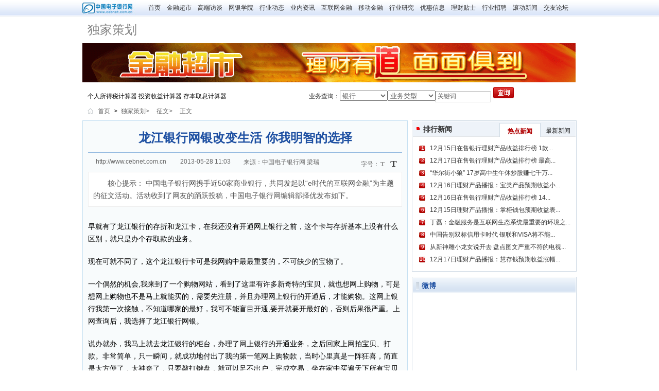

--- FILE ---
content_type: text/html
request_url: https://www.cebnet.com.cn/2013/0528/142389.shtml
body_size: 13712
content:
<!DOCTYPE HTML>
<!--[if lt IE 7 ]> <html lang="zh-CN" class="ie6 ielt8"> <![endif]-->
<!--[if IE 7 ]>    <html lang="zh-CN" class="ie7 ielt8"> <![endif]-->
<!--[if IE 8 ]>    <html lang="zh-CN" class="ie8"> <![endif]-->
<!--[if (gte IE 9)|!(IE)]><!--> <html lang="zh-CN"><!--<![endif]-->
<head>
	<meta charset="UTF-8">
        <title>龙江银行网银改变生活 你我明智的选择_中国电子银行网 </title>
    <meta name="keywords" content="龙江银行 网银 龙江银行网银改变生活 你我明智的选择" />
    <meta name="description" content=" 中国电子银行网携手近50家商业银行，共同发起以“e时代的互联网金融”为主题的征文活动。活动收到了网友的踊跃投稿，中国电子银行网编辑部择优发布如下。" />
	<link rel="stylesheet" type="text/css" href="https://img.cebnet.com.cn/templates/cebnet/css/cmstop-common.css" />
	<link rel="stylesheet" type="text/css" href="https://img.cebnet.com.cn/templates/cebnet/css/cmstop-article.css" />
	<link rel="stylesheet" type="text/css" href="https://img.cebnet.com.cn/templates/cebnet/css/cmstop-comment-mode.css" />
	<link rel="stylesheet" type="text/css" href="https://img.cebnet.com.cn/templates/cebnet/css/cmstop-right-common.css" />


	<link href="https://img.cebnet.com.cn/templates/cebnet/css/style.css" type="text/css" rel="stylesheet" rev="stylesheet" media="screen"  />
<link href="https://img.cebnet.com.cn/templates/cebnet/css/content.css" type="text/css" rel="stylesheet" rev="stylesheet" media="screen"  />
<!--[if IE 6]> 
<link href="https://img.cebnet.com.cn/templates/cebnet/css/ie6.css" type="text/css" rel="stylesheet" rev="stylesheet" media="screen"  />
<![endif]-->
    	<link rel="stylesheet" href="https://img.cebnet.com.cn/templates/cebnet/css/common.css" type="text/css" />
        <link rel="stylesheet" href="https://img.cebnet.com.cn/templates/cebnet/css/module.css" type="text/css" />
        <link rel="stylesheet" href="https://img.cebnet.com.cn/templates/cebnet/css/cebnet.css" type="text/css" />
        <link rel="stylesheet" href="https://img.cebnet.com.cn/templates/cebnet/css/flash.css" type="text/css" />

        <link rel="stylesheet" href="https://img.cebnet.com.cn/templates/cebnet/css/list.css" type="text/css" />
        <link rel="stylesheet" href="https://img.cebnet.com.cn/templates/cebnet/css/content-ceb.css" type="text/css" />
	<!--[if lt IE 9 ]>
		<script type="text/javascript" src="http://img.cebnet.com.cn/templates/cebnet/js/helper/modernizr.js"></script>
	<![endif]-->
<script>
(function(){
        var thisURL = document.URL;
        var id = thisURL.substring(thisURL.lastIndexOf('/')+1,thisURL.indexOf('.shtml')); 
    /*中国电子银行网适配跳转*/
    if(/Android|webOS|iPhone|iPod|BlackBerry|SymbianOS/i.test(navigator.userAgent)){

        try{
	    window.location.href='http://app.cebnet.com.cn/content.php?contentid='+id;
	}catch(e){}
    }
})();
</script>
	<script type="text/javascript" src="http://img.cebnet.com.cn//js/config.js"></script>
	<script type="text/javascript" src="http://img.cebnet.com.cn/templates/cebnet/js/jquery.js"></script>
	<script type="text/javascript" src="http://img.cebnet.com.cn/templates/cebnet/js/jquery.cookie.js"></script>
	<script type="text/javascript" src="http://img.cebnet.com.cn/templates/cebnet/js/cmstop-common.js"></script>

	<script type="text/javascript">
		var contentid = '142389';// 文章ID
		var title = "\u9f99\u6c5f\u94f6\u884c\u7f51\u94f6\u6539\u53d8\u751f\u6d3b \u4f60\u6211\u660e\u667a\u7684\u9009\u62e9";//文章标题
		var topicid = '4016';// 评论主题
		var context = '';//全文内容缓存
		var content = '';//第一页内容缓存
		var _IMG_URL = 'http://img.cebnet.com.cn/templates/cebnet';
	$(function(){$("#article p").each(function(){this.innerHTML="　　" + this.innerHTML;});})
</script>
<style>
.contDetail p{
text-indent: 0em;
}
	<script type="text/javascript" src="http://img.cebnet.com.cn/templates/cebnet/js/cmstop-imagezoom.js"></script>
    <script type="text/javascript" src="http://img.cebnet.com.cn/js/fet.js"></script>
<script type="text/javascript" src="http://img.cebnet.com.cn/js/repos.js"></script>
<script type="text/javascript">fet.setAlias({IMG_URL: "http://img.cebnet.com.cn/"})</script>
    	<style type="text/css">
  .cont-summary {
    background-color: #FFFFFF;
    border: 1px solid #EEEEEE;
    color: #454545;
    font-size: 14px;
    line-height: 22px;
    margin-bottom: 10px;
    padding: 10px 8px;
    font-size: 14px;
    line-height: 24px;
    padding:10px;
margin:10px;
background-color: #F8FBFC;

}
 .page td{
        float:left;
        margin:3px;
  }
.f-small, .f-big {
    color: #0066CC;
    cursor: pointer;
    font-size: 14px;
    font-weight: bold;
    margin: 0 6px;
}
.f-big {
    font-size: 16px;
}
.cor-current {
    color: #CCCCCC;
    cursor: auto;
}
.fs-small, .fs-small p {
    word-break:break-all;
    line-height: 24px;
}
.contDetail {
}
.fs-big, .fs-big p {
    font-size: 16px;
    line-height: 28px;
}
.art-tags{
 margin-top:10px;
}
.page{
  margin-left: 129px;
}
.img_sina_share {
    cursor: pointer;
    display: none;
    position: absolute;
}

</style>
<!--[if IE 6]> 
<link href="https://img.cebnet.com.cn/templates/cebnet/css/ie6.css" type="text/css" rel="stylesheet" rev="stylesheet" media="screen"  />
<![endif]-->
<script src="https://www.cebnet.com.cn/zcms/stat/front/stat.js" type="text/javascript"></script>
  <script> 
 if(window._zcms_stat)_zcms_stat("SiteID=123&Dest=https://www.cebnet.com.cn/zcms/front/stat/dealer"); 
 </script> </head>
<body>
	<!-- 头部 -->
	<header class="head-repeat-x">
	
<div class="top-bg2">
          <div class="column top-bar2">
          	    <a href="http://www.cebnet.com.cn" title="" class="f-l"><img src="http://img.cebnet.com.cn/templates/cebnet/images/logo2.jpg" width="112" height="32" /></a>
                <ul class="nav2">
                  <li><a href="http://www.cebnet.com.cn/" title="">首页</a></li>
		<li><a href="http://money.cebnet.com.cn/" title="">金融超市</a></li>
		<li><a href="http://zx.cebnet.com.cn/interview/" title="">高端访谈</a></li>
                  <li><a href="http://aq.cebnet.com.cn/" title="">网银学院</a></li>
                  <li><a href="http://hy.cebnet.com.cn/" title="">行业动态</a></li>
                  <li><a href="http://zx.cebnet.com.cn/" title="">业内资讯</a></li>
                  <li><a href="http://hy.cebnet.com.cn/hlwjr/" title="互联网金融">互联网金融</a></li>
                  <li><a href="http://mobile.cebnet.com.cn/" title="移动金融">移动金融</a></li>  
                    <li><a href="http://yj.cebnet.com.cn/" title="">行业研究</a></li>
                  <li><a href="http://yh.cebnet.com.cn/" title="">优惠信息</a></li>
                  <li><a href="http://lc.cebnet.com.cn/" title="">理财贴士</a></li>
                  <li><a href="http://www.cebnet.com.cn/job/" title="行业招聘">行业招聘</a></li>
                  <li><a href="http://app.cebnet.com.cn/roll.php" title="">滚动新闻</a></li>
                  <li><a href="http://bbs.cebnet.com.cn" title="">交友论坛</a></li>


                </ul>            	
            </div>
 </div>	</header>
	<!-- @end头部 -->
	<div class="hr-h10"></div>
    <div class="column anQuanYuanDi">
            <span class="fz-24"><a href="http://www.cebnet.com.cn/ExPlan/" style="font-size: 24px;">独家策划</a><span class="topbac"> </span></span>
        
             
        </div>
        <div class="hr-h10"></div>    
        <!-- ad1 -->
        <div class="column">          
           <li><a href="http://money.cebnet.com.cn" target="_blank" title="金融超市"><img src="http://upload.cebnet.com.cn/2013/1106/1383705161854.gif" width="958" height="76" /></a></li> 
         
</div>
        <div class="hr-h6"></div>        
        
        <!-- 导航下面的一行文字信息  -->
        <div class="column info ov">
              <div class="notice f-l">
                    	<a style="color:black;margin-left:10px;" target="_blank" href="http://money.cebnet.com.cn/page/jcsz/getLcrtPlanMsg.action#Menu=1_2">个人所得税计算器</a>
<a style="color:black;" target="_blank" href="http://money.cebnet.com.cn/page/jcsz/getLcrtPlanMsg.action#Menu=1_1">投资收益计算器</a>
<a style="color:black;" target="_blank" href="http://money.cebnet.com.cn/page/jcsz/getLcrtMsg.action#Menu=2_1">存本取息计算器</a>
              </div>
              <div class="search f-r" style="float:left;width:410px;">
                  <form action="http://app.cebnet.com.cn/" method="GET" id="search_top">
<input type="hidden" name="app" value="bank" />
<input type="hidden" name="controller" value="bank" />
<input type="hidden" name="action" value="index" />

                      <table width="100%" border="0" cellspacing="0" cellpadding="0">
                          <tr>
                            <td width="95px" align="right" class="cor333">业务查询：</td>
                            <td width="90px">
                                <select  name="bankid" rel="bankid">

<option value="">银行</option>
<option value="13">工商银行</option><option value="16">农业银行</option><option value="17">中国银行</option><option value="18">建设银行</option><option value="20">中信银行</option><option value="21">深发展</option><option value="22">广发银行</option><option value="23">民生银行</option><option value="145">华夏银行</option><option value="24">招商银行</option><option value="26">光大银行</option><option value="27">兴业银行</option><option value="147">北京银行</option><option value="28">浦发银行</option><option value="30">上海银行</option><option value="31">宁波银行</option><option value="33">南京银行</option><option value="112">渤海银行</option><option value="113">北京农商行</option><option value="114">上海农商行</option><option value="115">柳州银行</option><option value="118">哈尔滨银行</option><option value="119">富滇银行</option><option value="120">恒丰银行</option><option value="121">深圳农商行</option><option value="122">桂林银行</option><option value="123">杭州银行</option><option value="124">大连银行</option><option value="125">包商银行</option><option value="126">福建海峡银行</option><option value="127">广州银行</option><option value="128">吉林银行</option><option value="131">西安银行</option><option value="132">厦门银行</option><option value="141">浙商银行</option><option value="142">友利银行</option><option value="148">山东农村信用社</option><option value="149">广州农商银行</option></select>
                            </td>
                            <td width="80px;">
                                <select name="typeid" rel="typeid">
<option value="">业务类型</option>
    <option value="35">电话银行</option><option value="36">手机银行</option><option value="37">网上银行</option><option value="38">自助银行</option><option value="39">银行柜台</option><option value="40">其他</option>                                </select>
                            </td>
                            <td width="95px" align="center"><input name="keywords" style="margin-right:5px;" size="13" value="关键词" rel="keywords" onclick="this.value=''" class="input-text" /></td>
                            <td width="45px" align="left"><input type="submit" name="" value="" class="search-btn" /></td>
                          </tr>
                      </table>
                  </form>   
              </div> 
        </div>
	<section class="column article">
		<div class="crumb">
		
<div class="crumb"><a href="http://www.cebnet.com.cn/" title="" class="home">首页</a>><a href="http://www.cebnet.com.cn/ExPlan/">独家策划></a><a href="http://www.cebnet.com.cn/zw/">征文></a><span>正文</span></div>
		</div>
		<!-- 主内容区域 -->
		<section class="column-main">
			<!-- 文章区域 -->
			<article class="article-main">
				<div class="inner">
					<h1 class="h2 blue2" style="font-size:24px;text-align:center;line-height:45px;">龙江银行网银改变生活 你我明智的选择</h1>
										<!-- 文章相关信息 -->
					<div class="hr-h6"></div>
					<div class="article-infos" style="border-top:1px solid #8FB6DF;">
						<span class="f-l" style="margin-left:15px;"><a href="http://www.cebnet.com.cn">http://www.cebnet.com.cn</a>　　 
						<span>2013-05-28 11:03</span>
						</span>
                          				<span class="laiYuan">来源：中国电子银行网</span>
                                                         <span class="editors">梁瑞 </span>
                                               
						<div class="fontsize">
						<span class="f-l">字号：</span>
						<span class="small" title="切换到小字号" onclick="changeFont(this);return false;"></span>
						<span class="big bactive" onclick="changeFont(this);return false;" title="切换到大字号"></span>
					</div>
						<!-- sactive 当前小字号，bactive当前大字号 -->
					</div><!-- @end文章相关信息 -->
										<!-- 描述 -->
					<p class="describe"><strong>核心提示：</strong>
					 中国电子银行网携手近50家商业银行，共同发起以“e时代的互联网金融”为主题的征文活动。活动收到了网友的踊跃投稿，中国电子银行网编辑部择优发布如下。					</p>
					                                                                                <!-- 文章内容 --><div  class="hr-h6"></div>
					<div id="article" class="article-content fontSizeSmall BSHARE_POP bd contDetail fs-small">
                        <p>早就有了龙江银行的存折和龙江卡，在我还没有开通网上银行之前，这个卡与存折基本上没有什么区别，就只是办个存取款的业务。</p>
<p>现在可就不同了，这个龙江银行卡可是我网购中最最重要的，不可缺少的宝物了。</p>
<p>一个偶然的机会,我来到了一个购物网站，看到了这里有许多新奇特的宝贝，就也想网上购物，可是想网上购物也不是马上就能买的，需要先注册，并且办理网上银行的开通后，才能购物。这网上银行我第一次接触，不知道哪家的最好，我可不能盲目开通,要开就要开最好的，否则后果很严重。上网查询后，我选择了龙江银行网银。</p>
<p>说办就办，我马上就去龙江银行的柜台，办理了网上银行的开通业务，之后回家上网拍宝贝、打款。非常简单，只一瞬间，就成功地付出了我的第一笔网上购物款，当时心里真是一阵狂喜，简直是太方便了，太神奇了，只要敲打键盘，就可以足不出户，完成交易，坐在家中买遍天下所有宝贝了。我当时的心情真是无法形容，简直有点不太相信这是真的，但是这一切确实发生了。</p>
<p>我幸福并且快乐的享受着开通龙江银行网上银行是所带来的方便与快捷在之中，这种感觉真好！</p>
<p>现在龙江银行系统升级后，又完善了许多功能，龙江银行网银有U盾，就可以确保你的网上银行安全无忧，这更加坚定了我用龙江银行网银的决心。</p>
<p>我用龙江银行网上银行已经一年多了，从来没有发生过任何问题，是龙江银行的网上银行让我爱上了网购，是龙江银行的网上银行让我体验到了什么是安全、高效、方便和快捷。</p>
<p>通过我的亲身体验，我要呼吁一下，那就是还没有开通龙江银行网银的朋友，赶快也加入到龙江银行网银的队伍中来吧！</p>
<p>龙江银行网银，绝对是你我明智的选择。</p>
<p>（作者系龙江银行双鸭山分行员工）</p>					</div><!-- @end 文章内容 -->
                                                                                <span class="fz12 cor999">(责任编辑：夏小夏)</span>					<!-- 相关阅读 -->
					<div class="mod-list rel-news topblank">
						<div class="hd ov">
							<strong class="rel-title">相关阅读</strong>
							<div style="display:none;">
                                                         								<div class="keywords"><strong>关键词：</strong>
									
																		<a href="http://app.cebnet.com.cn/tags.php?tag=%E9%BE%99%E6%B1%9F%E9%93%B6%E8%A1%8C" title="龙江银行" target="_blank">龙江银行</a>
																		<a href="http://app.cebnet.com.cn/tags.php?tag=%E7%BD%91%E9%93%B6" title="网银" target="_blank">网银</a>
									</div>
							</div>
						</div>
						<div class="bd">
							<ul class="list list-point">
									                         <li class="item"><span class="ico"></span><a href="http://www.cebnet.com.cn/2013/0614/147686.shtml" class="title" target="_blank">网银理财  e生无忧</a><span class="date">2013-06-14</span></li>
								 		                         <li class="item"><span class="ico"></span><a href="http://www.cebnet.com.cn/2013/0613/147295.shtml" class="title" target="_blank">网银大战木马</a><span class="date">2013-06-13</span></li>
								 		                         <li class="item"><span class="ico"></span><a href="http://zx.cebnet.com.cn/2013/0613/147144.shtml" class="title" target="_blank">中信网银结售汇 自主交易快速便捷</a><span class="date">2013-06-13</span></li>
								 		                         <li class="item"><span class="ico"></span><a href="http://www.cebnet.com.cn/2013/0609/146916.shtml" class="title" target="_blank">我与龙江银行网银的第一次亲密接触</a><span class="date">2013-06-09</span></li>
								 		                         <li class="item"><span class="ico"></span><a href="http://hy.cebnet.com.cn/2013/0605/145203.shtml" class="title" target="_blank">多家银行上调部分业务手续费 网银优惠正逐渐缩</a><span class="date">2013-06-05</span></li>
								 		                         <li class="item"><span class="ico"></span><a href="http://www.cebnet.com.cn/2013/0531/143794.shtml" class="title" target="_blank">网银伴我办公、生活都轻松</a><span class="date">2013-05-31</span></li>
								 		                         <li class="item"><span class="ico"></span><a href="http://www.cebnet.com.cn/2013/0529/142918.shtml" class="title" target="_blank">一路成长辛酸  e路改变心态</a><span class="date">2013-05-29</span></li>
								 		                         <li class="item"><span class="ico"></span><a href="http://www.cebnet.com.cn/2013/0529/142901.shtml" class="title" target="_blank">我与龙E网行天下</a><span class="date">2013-05-29</span></li>
								 		                         <li class="item"><span class="ico"></span><a href="http://www.cebnet.com.cn/2013/0528/142416.shtml" class="title" target="_blank">e时代让龙行与你同行</a><span class="date">2013-05-28</span></li>
								 		                         <li class="item"><span class="ico"></span><a href="http://www.cebnet.com.cn/2013/0527/141948.shtml" class="title" target="_blank">我和网银的第一次亲密接触</a><span class="date">2013-05-27</span></li>
								 							</ul>
						</div>	
					</div><!-- @end 相关阅读 -->
									</div>

				<!-- 底部分享，复制 -->
				<div class="copy-share">
					<div class="copy">
						<a href="javascript:;" class="c-ico" onclick="copyToClipboard(window.location.href);return false">复制网址</a>
						<a href="http://app.cebnet.com.cn/print.php?contentid=142389" class="t-ico" target="_blank">打印</a>
						<a href="javascript:;" onclick="addfavorite();return false;" class="s-ico">收藏</a>
					</div>
					<div class="share" style="background-image:url('');">
						
						<a class="bshareDiv" href="http://www.bshare.cn/share">分享按钮</a><script type="text/javascript" charset="utf-8" src="http://static.bshare.cn/b/buttonLite.js#uuid=7e32db32-780c-46ca-b10a-bf553fc92545&style=2&textcolor=#d58f7b&bgcolor=none&bp=weixin,sinaminiblog&text=分享"></script>
					</div>
					<a class="agree"  id="supports" href="javascript:digg.set(142389,'supports')">0</a>
				</div>
			</article><!-- @end文章区域 -->
			<div class="basehr"></div>
            			 <!-- 网友评论 -->
				<!-- *******************  start 评论   *********************** -->
		 <div class="bor-9fc">
	<div class="mode-head">
	    <span class="comment-count" style="float:right"><a href="http://app.cebnet.com.cn/?app=comment&controller=comment&action=index&topicid=4016" title="点击查看全部评论">已有<em class="comments">0</em>人参与</a></span>
		<h2 class="cor-c00">网友评论</h2>
	</div>
	<div class="padd-20 padd-b-0 ie6">
		<!-- 注意： 这里只显示5条评论 	 -->
		<dl class="mode-comment" id="commentWrapper">
			
		</dl>
		<div class="view-comment" style="display:none;"><a href="http://app.cebnet.com.cn/?app=comment&controller=comment&action=index&topicid=4016" title="点击查看全部评论">查看全部评论</a></div>
	</div>
	<div class="post-comment-area padd-lr-20">
		<form id="commentForm" action="http://app.cebnet.com.cn/?app=comment&controller=comment&action=add" method="post">
			<input name="topicid" type="hidden" value="4016"/>
			<div class="hr-h10"></div>
			<textarea name="content"  rows="10" cols="58" class="textarea textarea-w600" onfocus="seccodeInit(this);"></textarea>
			<div class="user-writeinfo">
				<span class="f-r"><input type="submit" value="" class="post-btn" /></span>
				<span class="f-l">用户名： <b id="nickname"></b></span>
				<span class="f-l mar-l-10 padd-3" id="anonymous"><label><input type="checkbox"  name="anonymous" value="1" title="选中后，你将以匿名方式发布留言，不会显示你的用户名"/> 匿名发表</label></span>
				<span class="f-l mar-l-10 padd-3" id="quickLogin"><a href="javascript:;">快速登录</a></span>
				<span class="f-l mar-l-10 padd-3" id="quickLogout" style="display:none;"><a href="javascript:;">退出</a></span>
			</div>
			<div style="display: none;" class="fast-login" id="fastLoginDiv" value="0">
				<table cellpadding="0" cellspacing="0" border="0">
					<tr>
						<th><label class="cor-ccc">用户名：</label></th>
						<td><input type="text" class="input-text bor-gray"  name="username" id="loginUsername" value="" /></td>
					</tr>
					<tr>
						<th><label>密码：</label></th>
						<td><input type="password" class="input-text bor-gray" name="password" id="loginPassword" /></td>
					</tr>
					<tr>
						<th></th>
						<td><input type="button" class="fast-login-btn" onclick="login(); return false;" value="登录" /></td>
					</tr>
				</table>
			</div>
            <div class="hr-h10"></div>
		</form>
	</div>
</div>
<script type="text/javascript">
var islogin = 1+0;
var loginUrl = "http://app.cebnet.com.cn/?app=member&controller=index&action=login";
var username = "电子银行网友";
var defaultname = "电子银行网友";

var commentTpl = "<dt><span class='user-info'>{location}"+defaultname+" {nickname} </span><span class='post-time'>{date}</span></dt><dd><p>{content}</p><div class='hr-dotted hr-h10'></div></dd>";
$(function(){
	var topicid = $("#commentForm input[name='topicid']").val();
	getCommemt(topicid,$('#commentWrapper'),function(json) {
		$('.comments').html(json.total);
		if(json.total >0 ) $('.view-comment').show();
	});
	//评论提交
	$('#commentForm').submit(function() {
		if ($('textarea[name=content]', '#commentForm').val() == '') {
			alert('评论内容不能为空');
			return false;
		}
		if (islogin == 1 && !$.cookie(COOKIE_PRE+'auth')) {
			alert('请登录后再发表评论');
			return false;
		}
		return true;
	});
	if ($.cookie(COOKIE_PRE+'auth')) {
		//已登录
		username = $.cookie(COOKIE_PRE+'username');
		if(username == null) username = defaultname;
		$('#nickname').html(username);
		$('#quickLogout').show();
		$('#quickLogin').hide();
	} else {
		if(islogin == 1) {
			//需要登录才能评论
			$('#nickname').html('请登录后再发表评论');
			$('#anonymous').hide();
		} else {
			//不需要登录
			$('#anonymous').hide();
			$('#nickname').html(defaultname);
		}
	}
	
	$('#quickLogin > a').click(function() {
		var _t = $(this);
		var _d  = $('#fastLoginDiv');
		var _lp = _t.offset().left;
		var _tp = _t.offset().top;
		var _v = _d.attr('value');
			_d.css({'position':'absolute','left':_lp+50+'px','top':_tp-50+'px'})
			
		if(_v == 0) {
			_d.fadeIn();
			_d.attr('value',"1");
			_t.html('关闭登录');
		} else {
			_d.fadeOut();
			_d.attr('value',"0");
			_t.html('快速登录');
			$('#loginUsername').focus();
		}
	});
	$('#quickLogout > a').click(function() {
		$.getJSON(APP_URL+'?app=member&controller=index&action=ajaxlogout&jsoncallback=?', function(json){
			if(json.state) {
				if(islogin == 1) {
					//需要登录
					$('#nickname').html('请登录后再发表评论');
				} else {
					$('#nickname').html(defaultname);
				}
				$('#anonymous,#quickLogout').hide();
				$('#quickLogin').show();
				username = '';
                rsync(json.rsync);
			} else {
				alert('退出失败');
			}
		});
	});
});

//取评论函数
function getCommemt(topicid,wrapper,callback) {
	if(!topicid) return ;
	$.getJSON(APP_URL+'?app=comment&controller=comment&action=get&topicid='+topicid+'&jsoncallback=?', function(json){
		if(json.total) {
			for (var i=0,item;item=json.data[i++];) {
                var html = commentTpl;
				for (var key in item) {
					html = html.replace(new RegExp('{'+key+'}',"gm"), item[key]);
				}
				wrapper.append(html);
			}
		}
		typeof callback == 'function' && callback(json);
	});
}

function rsync(scripts) {
    if (! scripts) return;
    scripts = scripts.match(/src=\s*['"]?([^'"\s]+)/gim);
    var script;
    while (script = scripts.shift()) {
        (function(src) {
            src = src.replace(/^src=\s*['"]?/, '');
            if (/^https?:\/\//i.test(src) && src.indexOf(APP_URL) !== 0) $.getScript(src);
        })(script);
    }
}

function login() {
	var username = $('#loginUsername').val();
	var password = $('#loginPassword').val();
	if ( username == '') {
		alert('用户名不能为空');
		return false;
	}
	if ( password == '') {
		alert('密码不能为空');
		return false;
	}

	$.getJSON(APP_URL+'?app=member&controller=index&action=ajaxlogin&username='+encodeURIComponent(username)+'&password='+encodeURIComponent(password)+'&jsoncallback=?', function(json){
		if(json.state) {
			username = json.username;
			$('#nickname').html(username);
			$('#fastLoginDiv,#quickLogin').hide();
			$('#quickLogout,#anonymous').show();
            rsync(json.rsync);
		} else {
			alert(json.error);
		}
	});
}

var seccodeInit = function(obj) {
	
};
</script>			<!-- *******************  end 评论   *********************** -->
				</section>
		 <!-- 右侧 -->
       <style>
.hiden{
	display:none;
	}
.show{
	display:block;
	}
</style>
<script>
window.onload=function (){
changetab();
}
function changetab(){

var tabs=document.getElementById("t1").getElementsByTagName("li");
for (i=0;i<tabs.length;i++){
tabs[i].onclick=tab;
   }
}
function tab(){
	var   tabs=document.getElementById("t1").getElementsByTagName("li");
var   cts=document.getElementById("ct").getElementsByTagName("ul");
for (i=0;i<tabs.length;i++){

cts[i].className="";

if (tabs[i]==this){


tabs[i].className="tabs-focus";
cts[i].className="list12GrayRank show";

}else{
	cts[i].className="list12GrayRank hiden";
	tabs[i].className="";
	}

}	
}
</script>           
<div class="col-r-extra w-320">
             
             	               
				  <!-- 排行新闻 -->
             	  <div class="mod paiHangXinWen bd-blue3 ov">
             	     <div class="inner bd-white">
             	           <div class="hd blueTitle8 ov tabTitle1">
                            <h2 class="h2 f-l"><a href="http://app.cebnet.com.cn/roll.php" target="_blank">排行新闻</a></h2>
                        <ul id="t1" id="tab-title-7" class="ov f-r">
                                      <li style="margin-right:10px;margin-top:3px;" class="tabs-focus">热点新闻</li>
                                      <li style="margin-right:10px;margin-top:3px;">最新新闻</li>                        </div>
             	        <div id ="ct" class="bd">
                        	<ul class="list12GrayRank">
<li><em>1</em><a target="_blank" href="http://www.cebnet.com.cn/2014/1215/328796.shtml">12月15日在售银行理财产品收益排行榜 1款...</a></li>
<li><em>2</em><a target="_blank" href="http://www.cebnet.com.cn/2014/1217/329559.shtml">12月17日在售银行理财产品收益排行榜 最高...</a></li>
<li><em>3</em><a target="_blank" href="http://lc.cebnet.com.cn/2014/1215/328988.shtml">“华尔街小狼” 17岁高中生午休炒股赚七千万...</a></li>
<li><em>4</em><a target="_blank" href="http://www.cebnet.com.cn/2014/1216/329008.shtml">12月16日理财产品播报：宝类产品预期收益小...</a></li>
<li><em>5</em><a target="_blank" href="http://www.cebnet.com.cn/2014/1216/329124.shtml">12月16日在售银行理财产品收益排行榜 14...</a></li>
<li><em>6</em><a target="_blank" href="http://www.cebnet.com.cn/2014/1215/328638.shtml">12月15日理财产品播报：掌柜钱包预期收益表...</a></li>
<li><em>7</em><a target="_blank" href="http://www.cebnet.com.cn/2014/1216/329408.shtml">丁磊：金融服务是互联网生态系统最重要的环境之...</a></li>
<li><em>8</em><a target="_blank" href="http://hy.cebnet.com.cn/2014/1215/328681.shtml">中国告别双标信用卡时代 银联和VISA将不能...</a></li>
<li><em>9</em><a target="_blank" href="http://lc.cebnet.com.cn/2014/1216/329367.shtml">从新神雕小龙女说开去 盘点图文严重不符的电视...</a></li>
<li><em>10</em><a target="_blank" href="http://www.cebnet.com.cn/2014/1217/329431.shtml">12月17日理财产品播报：慧存钱预期收益涨幅...</a></li>

                            </ul>
                             <ul class="list12GrayRank hiden">
<li><em>1</em><a target="_blank" href="http://lc.cebnet.com.cn/2014/1218/329982.shtml">不知钱是怎么赚的丁书苗 究竟是怎么赚到钱的？</a></li>
<li><em>2</em><a target="_blank" href="http://www.cebnet.com.cn/2014/1218/329981.shtml">12月18日在售银行理财产品收益排行榜 23...</a></li>
<li><em>3</em><a target="_blank" href="http://lc.cebnet.com.cn/2014/1218/329980.shtml">哪有那么多便宜可占？打车软件不如理财买车</a></li>
<li><em>4</em><a target="_blank" href="http://www.cebnet.com.cn/2014/1218/329979.shtml">长期资金有望持续入股市 牛市步伐更加稳健</a></li>
<li><em>5</em><a target="_blank" href="http://www.cebnet.com.cn/2014/1218/329978.shtml">银行理财拟计提风险准备金 打破刚性兑付</a></li>
<li><em>6</em><a target="_blank" href="http://hy.cebnet.com.cn/2014/1218/329976.shtml">11月新房成交再创年内新高 一线城市表现亮眼</a></li>
<li><em>7</em><a target="_blank" href="http://www.cebnet.com.cn/2014/1218/329975.shtml">险企低调布局医疗O2O 看病买药理赔一条龙</a></li>
<li><em>8</em><a target="_blank" href="http://hy.cebnet.com.cn/2014/1218/329974.shtml">美终裁认定中国输美光伏产品倾销</a></li>
<li><em>9</em><a target="_blank" href="http://lc.cebnet.com.cn/2014/1218/329972.shtml">中金公司称券商风控指标新规相关消息或不实</a></li>
<li><em>10</em><a target="_blank" href="http://www.cebnet.com.cn/2014/1218/329973.shtml">古朴奔放——中国北方剔花瓷器</a></li>

                            </ul>

                        </div>
             	     </div>
             	  </div>
                  <div class="hr-h10"></div>

                 <!-- 微博 -->
             	  <div class="mod paiHangXinWen bd-blue3 ov">
             	     <div class="inner bd-white">
             	        <div class="hd blueTitle">
                            <h2 class="h2"><em class="ico1"></em>微博</h2>
                        </div>
             	        <div class="bd">
                        	<ul>
<iframe width="100%" height="350" class="share_self"  frameborder="0" scrolling="no" src="http://widget.weibo.com/weiboshow/index.php?width=0&height=350&fansRow=2&ptype=1&speed=0&skin=1&isTitle=0&noborder=0&isWeibo=1&isFans=0&uid=2145650153&verifier=61c73ff1"></iframe>
                            </ul> 
                        </div>
             	     </div>
             	  </div>
                  <div class="hr-h10"></div>


                  <!-- 网银动漫秀 -->
                  <div class="mod wangYinDongManXiu bd-blue3">
             	     <div class="inner bd-white">
             	        <div class="hd blueTitle">
                            <a href="http://aq.cebnet.com.cn/cartoon/" title="" class="more f-r">更多>></a>

                            <h2 class="h2"><em class="ico1"></em>网银动漫秀</h2>
                        </div>
             	        <div class="bd">
                        	
<ul class="imgList">
 
 <li><a target="_blank" href="http://aq.cebnet.com.cn/2013/1011/186502.shtml" title="打飞机流量告急"><img src="http://upload.cebnet.com.cn/2014/1104/thumb_133_169_1415069918939.jpg" alt="" width="133" height="169" style="width:133px;height:169px;"/></a><p><a href="http://aq.cebnet.com.cn/2013/1011/186502.shtml" target="_blank" title="打飞机流量告急">打飞机流量告急</a></p></li> 

  
 <li><a target="_blank" href="http://aq.cebnet.com.cn/2013/1011/186502_2.shtml" title="微信银行来帮您"><img src="http://upload.cebnet.com.cn/2014/1104/thumb_133_169_1415069929881.jpg" alt="" width="133" height="169" style="width:133px;height:169px;"/></a><p><a href="http://aq.cebnet.com.cn/2013/1011/186502_2.shtml" target="_blank" title="微信银行来帮您">微信银行来帮您</a></p></li> 

  
 <li><a target="_blank" href="http://aq.cebnet.com.cn/2013/1011/186502_3.shtml" title="一键导航生活缴费"><img src="http://upload.cebnet.com.cn/2014/1104/thumb_133_169_1415069938410.jpg" alt="" width="133" height="169" style="width:133px;height:169px;"/></a><p><a href="http://aq.cebnet.com.cn/2013/1011/186502_3.shtml" target="_blank" title="一键导航生活缴费">一键导航生活缴费</a></p></li> 

  
 <li><a target="_blank" href="http://aq.cebnet.com.cn/2013/1011/186502_4.shtml" title="更多功能等您探秘  "><img src="http://upload.cebnet.com.cn/2014/1104/thumb_133_169_1415069944895.jpg" alt="" width="133" height="169" style="width:133px;height:169px;"/></a><p><a href="http://aq.cebnet.com.cn/2013/1011/186502_4.shtml" target="_blank" title="更多功能等您探秘  ">更多功能等您探秘  </a></p></li> 

  
</ul> 

 
                             <div class="clear h0"></div>
                        </div>
             	     </div>
             	  </div>
                  <div class="hr-h10"></div>

                  <!-- ad2 -->
                  <div> <div style="background-color:#f9f9f9;width:320px;height:250px">  
<div style="padding-left:10px">

<script type="text/javascript">
/*300*250，创建于2014-4-18*/
var cpro_id = "u1526907";
</script>
<script src="http://cpro.baidustatic.com/cpro/ui/c.js" type="text/javascript"></script>  
</div>  
</div></div>
                  <div class="hr-h10"></div>

				  <!-- 联合宣传年 -->
                  <div class="mod gaoDuanFangTan bd-blue3">
                  	  <div class="inner bd-white">
                         <div class="hd blueTitle">
                            <h2 class="h2"><em class="ico1"></em>专题</h2>
                         </div>
                         <div class="bd">
                             <div class="picSummary mar-10 ov">
<a target="_blank" href="http://www.cebnet.com.cn/ExPlan/special/2014dawosi/" title=" 2014夏季达沃斯论坛"><img src="http://upload.cebnet.com.cn/2014/0916/1410848622386.jpg" class="thumb f-l" width="111" height="84" /></a>
          <div class="f-r txt">
          <h3 class="h3"><a target="_blank" href="http://www.cebnet.com.cn/ExPlan/special/2014dawosi/" title="" style="color:"> 2014夏季达沃斯论坛</a></h3>
          <p class="summary"> 2014夏季达沃斯论坛于9月10日至12日在津举办。<a href="http://www.cebnet.com.cn/ExPlan/special/2014dawosi/" target="_blank" title="" class="red1">[详细]</a></p>
 </div></div>
                         </div>
                      </div>
                  </div>
                  <div class="hr-h10"></div>
                  
 <div class="mod gaoDuanFangTan bd-blue3">
                  	  <div class="inner bd-white">
                         <div class="hd blueTitle">
                            <h2 class="h2"><em class="ico1"></em>联合宣传年</h2>
                         </div>
                         <div class="bd">
                             <div class="picSummary mar-10 ov">
<a target="_blank" href="http://www.cebnet.com.cn/ExPlan/special/2014nianhui/index.shtml" title="第十届中国电子银行年会"><img src="http://upload.cebnet.com.cn/2014/1204/1417675021275.jpg" class="thumb f-l" width="111" height="84" /></a>
          <div class="f-r txt">
          <h3 class="h3"><a target="_blank" href="http://www.cebnet.com.cn/ExPlan/special/2014nianhui/index.shtml" title="" style="color:">第十届中国电子银行年会</a></h3>
          <p class="summary">“第十届中国电子银行年会”于2014年12月3日在北京举行<a href="http://www.cebnet.com.cn/ExPlan/special/2014nianhui/index.shtml" target="_blank" title="" class="red1">[详细]</a></p>
 </div></div>
                         </div>
                      </div>
                  </div>
                             
<div class="hr-h10"></div>

                  <!-- BBS调用 -->
                  <div class="mod gaoDuanFangTan bd-blue3">
                  	  <div class="inner bd-white">
                         <div class="hd blueTitle">
                            <h2 class="h2"><em class="ico1"></em>电子银行网BBS</h2>
                         </div>
                         <div class="bd">
                             <div class="picSummary ov">
<iframe width="100%" height="150" class="share_self"  frameborder="0" scrolling="no" src="http://bbs.cebnet.com.cn/page/cp/lcjhList.action?jforumTopics.firstlen=26&indexpagesize=5&width=300"></iframe>
                             </div>
                         </div>
                      </div>
                  </div>

             </div>
	</section>

	
	          <div class="foot">
        	<div class="bd-white-top">
                  <div class="column">
                           <div style="float:left;margin-right:5px;margin-left:100px;margin-top:20px;">
                            <a id='___szfw_logo___' href='https://search.szfw.org/cert/l/CX20111222001263001328'target='_blank'><img src='http://upload.cebnet.com.cn/2011/1230/1325225366915.jpg'></a>
<script type='text/javascript'>(function(){document.getElementById('___szfw_logo___').oncontextmenu = function(){return false;}})();</script>
                            </div>
                            <div style="float:left">
                             <p style="text-align:left;" class="t-c mar-t-10"><a href="http://www.cebnet.com.cn/about/host.shtml" title="">主办单位</a> | <a href="http://www.cebnet.com.cn/about/banks.shtml" title="">支持单位-成员银行</a> | <a href="http://www.cebnet.com.cn/about/" title="">关于我们</a> | <!--<a href="http://www.cebnet.com.cn/about/join.shtml" title="">加入我们</a> |--> <a href="http://www.cebnet.com.cn/about/contact.shtml" title="">联系我们</a> | <a href="http://www.cebnet.com.cn/2012/0319/34990.shtml" title="">投稿指南</a> | <a href="http://app.cebnet.com.cn/map.php" title="">网站地图</a> | <a href="http://www.cebnet.com.cn/about/links.shtml" title="">合作媒体</a> <!--| <a href="http://www.cebnet.com.cn/about/copyright.shtml" title="">隐私条款</a>--></p>
                            <p style="text-align:left;" class="t-c">Copyright 中国电子银行网 2009,All Rights Reserved 京ICP证080272号　京公网安备110102004896号</p>
<div style="display:none">
<script src="http://s9.cnzz.com/stat.php?id=3302487&web_id=3302487&show=pic1" language="JavaScript"></script><script  type="text/javascript" charset="utf-8"  src="http://tui.cnzz.net/cs.php?id=1000031254"></script>
<a href="http://www.alexa.com/siteinfo/www.cebnet.com.cn"><script type='text/javascript' src='http://xslt.alexa.com/site_stats/js/s/a?url=www.cebnet.com.cn'></script></a>
</div>
                            </div>
<div style="float:left;margin-left:5px;margin-right:5px;margin-top:20px;"">
<a rel="nofollow" target="_blank" id="urlknet" tabindex="-1" href="https://ss.knet.cn/verifyseal.dll?sn=e13012411010038906ujjb000000&trustKey=siteName&trustValue=%E4%B8%AD%E5%9B%BD%E7%94%B5%E5%AD%90%E9%93%B6%E8%A1%8C%E7%BD%91">
<img border="true" onclick="CNNIC_change('urlknet')" oncontextmenu="return false;" name="CNNIC_seal" alt="可信网站" src="http://upload.cebnet.com.cn/2013/0308/1362725299934.gif" class="err-product">
</a>

</div>
                  </div>
            </div>
        </div>
<script type="text/javascript">

  var _gaq = _gaq || [];
  _gaq.push(['_setAccount', 'UA-28365451-2']);
  _gaq.push(['_trackPageview']);

  (function() {
    var ga = document.createElement('script'); ga.type = 'text/javascript'; ga.async = true;
    ga.src = ('https:' == document.location.protocol ? 'https://ssl' : 'http://www') + '.google-analytics.com/ga.js';
    var s = document.getElementsByTagName('script')[0]; s.parentNode.insertBefore(ga, s);
  })();

</script>  
	<!-- 脚本区域 -->
	
	<script type="text/javascript" src="http://img.cebnet.com.cn/templates/cebnet/js/apps/digg.js"></script>
	<script type="text/javascript" src="http://img.cebnet.com.cn/templates/cebnet/js/article-show.js"></script>	
	<script type="text/javascript" src="http://img.cebnet.com.cn/templates/cebnet/js/mood-show.js"></script>
	<script>

	$(function() {
		$('.article-content a').each(function(i,a){
			var $a = $(a);
			if(!$a.attr('target')) 
			{
				$a.attr('target','_blank');
			}
		});
	});
	
	</script>

	    <script type="text/javascript">
        // bShare划词分享
        if(typeof(bShare) == 'undefined'){
            document.write('<script type="text/javascript" charset="utf-8" src="http://static.bshare.cn/b/buttonLite.js#uuid=&style=-1"><\/script><script type="text/javascript" charset="utf-8" src="http://static.bshare.cn/b/addons/bshareDrag.js?bp=qqmb,sinaminiblog,qzone,kaixin001,bsharesync&text=分享到"><\/script><script type="text/javascript">$(".BSHARE_POP img").addClass("BSHARE_IMAGE");<\/script><script type="text/javascript" charset="utf-8" src="http://static.bshare.cn/b/addons/bshareMM.js#shareClass=BSHARE_IMAGE"><\/script>');
        }else{
            document.write('<script type="text/javascript" charset="utf-8" src="http://static.bshare.cn/b/addons/bshareDrag.js?bp=qqmb,sinaminiblog,qzone,kaixin001,bsharesync&text=分享到"><\/script><script type="text/javascript">$(".BSHARE_POP img").addClass("BSHARE_IMAGE");<\/script><script type="text/javascript" charset="utf-8" src="http://static.bshare.cn/b/addons/bshareMM.js#shareClass=BSHARE_IMAGE"><\/script>');
        }
	</script>
</body>
</html>

--- FILE ---
content_type: text/css
request_url: https://img.cebnet.com.cn/templates/cebnet/css/cmstop-article.css
body_size: 3844
content:
a:hover {
  color: #c00;
}
.hr40 {
  height: 40px;
}
.hr20 {
  height: 20px;
}
.m-main {
  overflow: hidden;
  _zoom: 1;
}
/* 整体布局 */
.article .column-aside {
  width: 300px;
  float: right;
  _display: inline;
}
.article .column-main {
  width: 630px;
  float: left;
  _display: inline;
}
.article .column-aside {
  width: 300px;
  float: right;
  _display: inline;
}
.article .column-main {
  width: 630px;
  float: left;
  _display: inline;
}
.article .article-main {
  width: 630px;
  border: 1px solid #c8e1f2;
  border: 1px solid #c8e1f2;
  border-top-width: 1px;
}
.article .article-main .inner {
  padding: 10px 10px 0 10px;
}
/*面包屑*/

.crumb em {
  padding: 0 4px;
  font-family: SimSun;
}
.crumb a:hover {
  color: #cc0000;
}
.crumb span {
  color: #444444;
}
.article-main .inner {
  background-color: #f8fbfc;
}
.article-main .article-title {
  font-family: Microsoft YaHei, SimHei, Arial;
  font-size: 22px;
  color: #000;
}
.article-main .article-subtitle {
    font-family: Microsoft YaHei, SimHei, Arial;
    font-size: 16px;
    color: #666;
    margin: 10px 0 0;
}
.article-main .describe {
  border: 1px solid #eee;
  background-color: #ffffff;
  padding: 9px;
  line-height: 24px;
  font-size: 14px;
  color: #555;
  text-indent: 2em;
  margin-bottom: 20px;
}
.article-main .describe strong {
  font-weight: normal;
}

.article-main .article-infos {
  padding: 10px 0 10px;
  color: #666666;
}
.article-main .article-infos a {
  color: #666666;
}
.article-main .article-infos a:hover {
  color: #c00;
}
.article-main .article-infos a span {
  color: #cc0000;
  padding-left: 3px;
}
/* 文章相关信息 */
.article-infos {
  position: relative;
  /*字号控制按钮*/

}
.article-infos .date,
.article-infos .source,
.article-infos .editors {
  margin-right: 24px;
  font-family: Verdana, Geneva, Arial, Helvetica, sans-serif;
  font-size: 11px;
}
.article-infos .source {
  font-size: 12px;
}
.source a {
  font-size: 12px;
}
.article-infos .editors {
  font-size: 12px;
}
.editor {
  text-align: right;
  background-color: #F8FBFC;
  line-height: 30px;
  color: #999;
}
.editor span {
  font-size: 12px;
  padding-right: 8px;
  color: #666;
}
.article-infos .fontsize {
  position: absolute;
  width: 70px;
  left: 530px;
  top: 14px;
}
.article-infos .fontsize .small,
.article-infos .fontsize .big {
  width: 13px;
  height: 11px;
  position: absolute;
  cursor: pointer;
}
.article-infos .fontsize .small {
  font-size: 12px;
  right: 20px;
  top: 4px;
  background: transparent url('images/sprite-ico.png') no-repeat -200px 0;
}

.article-infos .fontsize .big {
  top: 2px;
  font-size: 18px;
  right: 0px;
  background: transparent url('images/sprite-ico.png') no-repeat -220px 0;
}
.article-infos .fontsize .sactive {
  background-position: -150px 0;
}
.article-infos .fontsize .bactive {
  background-position: -170px 0;
}
/* 文章内容 */
.article-content p {
  margin-bottom: 14px;
  text-indent: 2em;
  line-height: 1.7;
}
.article-content .mcePageBreak {
    display: none;
}
.article-content a {
  color: #0B3B8C;
}
.article-content a:hover {
  color: #c00;
}
.fontSizeSmall p{
  font-size: 14px;
}
.fontSizeBig p{
  font-size: 16px;
}
.rel-news span {
  color: #666;
}
.article-content .mcePageBreak {
  font-size: 16px;
  font-weight: bold;
  color: #0B3B8C;
}
/*延伸阅读*/
#moreread {
  overflow: hidden;
  _zoom: 1;
  padding-bottom: 15px;
}
#moreread ul li {
  line-height: 28px;
}
#moreread ul li a {
  font-size: 14px;
}
#moreread ul li a:hover {
  color: #c00;
}
#moreread h3,#vote dl dt {
  font-size: 14px;
  line-height: 26px;
  margin-bottom: 7px;
  font-weight: bold;
  color: #333;
}
/*挂件-投票*/
#vote {
  font-size: 14px;
  line-height: 24px;
}
#vote dd,
.widget-vote .btnarea {
  clear: both;
}
#vote dd {
  padding-bottom: 4px;
  overflow: hidden;
  _zoom: 1;
}
#vote label {
  float: left;
  _display: inline;
  margin-right: 4px;
  padding-top: 3px;
}
#vote input {
  margin-right: 3px;
}
#vote .submit {
  background: transparent url(images/vote-submit-btn.png) no-repeat;
  width: 50px;
  height: 24px;
  line-height: 20px;
  color: #fff;
  border: none;
}
/* 分页 */
.article-page .page {
  margin: 0 auto;
}
.article-page .page a,
.article-page .page span {
  padding: 2px 7px;
  margin: 0 4px;
  font-size: 12px;
}
.article-page .page ._now {
  background-color: #2266bb;
  color: #ffffff;
  border-color: #2266bb;
}
.article-page .page a {
  border: 1px solid #cccccc;
  float: left;
  _display: inline;
  height: 17px;
  font-family: Verdana, Geneva, Arial, Helvetica, sans-serif
}
.article-page .page a:hover {
  background-color: #2266bb;
  color: #ffffff;
  border-color: #2266bb;
}
.article-page .page .disable {
  color: #cccccc;
}
.article-page .page .disable:hover {
  background-color: transparent;
  border: 1px solid #cccccc;
  color: #cccccc;
}
.article-page .page .now {
  background-color: #2266bb;
  color: #ffffff;
  border-color: #2266bb;
}
.article-page .read-btn .btn,
.article-page .read-btn .btn span {

  color: #ffffff;
}
.article-page .read-btn .btn {
  cursor: pointer;
}
.article-page .read-btn .btn-s-orange {
  height: 24px;
  background-position: -201px -245px;
  padding-left: 4px;
  float: left;
  _display: inline;
  margin-left: 10px;
}
.article-page .read-btn .btn-s-orange span {
  height: 24px;
  line-height: 24px;
  letter-spacing: 2px;
  background-position: right -85px;
  padding-right: 4px;
  padding-left: 2px;
  float: left;
  _display: inline;
}
.article-page .read-btn .btn-s-orange span {
  padding-left: 3px;
  padding-right: 5px;
}
.article-page .read-btn a {
  padding: 0;
  border: none;
}
.article-page .read-btn a:hover {
  background-color: transparent;
}
.article-page .read-btn a:hover span {
  color: #ff0;
}
.article-page .read-btn a span {
  margin: 0;
  padding-top: 0;
}
/*分页导航*/
.article-menu {
  border: 1px solid #ddd;
  overflow: hidden;
  _zoom: 1;
}
.article-menu .m-head {
  height: 30px;
  background: transparent url(images/article-menu-bar.jpg) repeat-x 0 0;
}
.article-menu .m-head .title {
  height: 29px;
  width: 92px;
  margin: 0 auto;
  font-weight: bold;
  color: #666;
  font-size: 14px;
  line-height: 29px;
}
.article-menu .menu {
  background-color: #ffffff;
  padding: 9px;
  overflow: hidden;
  _zoom: 1;
}
.article-menu .menu li {
  width: 50%;
  line-height: 24px;
  height:24px;
  float: left;
  _display: inline;
  overflow: hidden;
  zoom:1;
}
.article-menu .menu li span {
  margin-left: 11px;
  color: #333333;
}
.article-menu .menu li a:hover {
  color: #cc0000;
}
.article-menu .menu li.now-tit a{
  color: #c00;
}
/* 文章-专栏作家 */
.article-author .thumb {
  float: left;
  _display: inline;
  margin-right: 9px;
}
.article-author .title {
  font-size: 12px;
}
.article-author .summary {
  line-height: 18px;
  height: 60px;
  overflow: hidden;
  _zoom: 1;
  margin-top: 4px;
  font-size: 12px;
}
.article-author ._inner {
  overflow: hidden;
  _zoom: 1;
  background-color: #ffffff;
  padding: 10px;
}
.article-author .author {
  overflow: hidden;
  _zoom: 1;
  width: 310px;
  float: left;
  _display: inline;
}
.article-author .author .thumb {
  width: 80px;
  height: 80px;
  background: transparent url(images/author-photo.png);
}
.article-author .author .title {
  font-weight: bold;
}
.article-author .author span {
  color: #999999;
}
.article-author .author .summary {
  color: #666666;
  margin-top: 9px;
}
.article-author .author-list {
  overflow: hidden;
  _zoom: 1;
  float: right;
  _display: inline;
  width: 250px;
}
.article-author .author-list .item {
  height: 26px;
  overflow: hidden;
  _zoom: 1;
}
.article-author .author-list .item .title {
  line-height: 24px;
  color: #0B3B8C;
  font-size: 12px;
}
.article-author .author-list .item .title:hover {
  color: #cc0000;
}
.article-author .author-list .item .date {
  color: #cccccc;
  margin-left: 6px;
}
.article-author .author-list .ico {
  float: left;
  _display: inline;
  text-align: center;
  width: 14px;
  height: 24px;
  margin-right: 6px;
  background: transparent url('images/sprite-ico.png') no-repeat 4px -152px;
  color: #fff;
}
.article-author .author-list .n1,
.article-author .author-list .n2,
.article-author .author-list .n3 {
  background-position: 0 0;
}
.article-author .author-list .ico {
  margin-right: 0;
  margin-top: 4px;
}
.ie6 .article-author .ie6inner {
  overflow: hidden;
  _zoom: 1;
  border: 1px solid #cccccc;
  background-color: #ffffff;
  padding: 10px;
}

/*心情*/
.article-mood ._inner {
  text-align: center;
  border: 1px solid #ddd;
  padding: 10px 5px;
  background-color: #ffffff;
  overflow: hidden;
  _zoom: 1;
}
.article-mood .item {
  position: relative;
  text-align: center;
  line-height: 24px;
  width: 40px;
  display: inline-block;
  +display: inline;
  _display: inline;
  zoom: 1;
  margin: 0 24px;
}
.article-mood .mood-plus{
  position: absolute;
  font-weight: bold;
  color: #f30;
  font-family:Arial, Helvetica, sans-serif;
}
.article-mood .item .progress {
  position: relative;
  width: 20px;
  height: 100px;
  background: transparent url(images/mood-progress.png);
  margin: 0 auto;
  text-align: left;
}
.article-mood .item .progress .per {
  width: 18px;
  background: #cc0000 url(images/mood-ico.png) 0 0;
  position: absolute;
  bottom: 0;
  text-align: left;
}
.article-mood .item .progress .bdper {
  border: 1px solid #f30;
}
.article-mood ul.ov {
  text-align: center;
}
/*分享与复制*/
.copy-share {
  padding: 10px 0;
  background-color: #f8fbfc;
  overflow: hidden;
  _zoom: 1;
}
.copy-share .copy {
  float: left;
  _display: inline;
  margin-left: 9px;
  margin-top: 5px;
}
.copy-share .copy .c-ico,
.copy-share .copy .t-ico,
.copy-share .copy .s-ico {
  background: transparent url('images/sprite-ico.png') no-repeat;
  color: #333333;
  padding-left: 18px;
  float: left;
  _display: inline;
  margin-right: 14px;
}
.copy-share .copy .c-ico:hover,
.copy-share .copy .t-ico:hover,
.copy-share .copy .s-ico:hover {
  color: #c00;
}
.copy-share .copy .c-ico {
  background-position: -60px -70px;
}
.copy-share .copy .t-ico {
  background-position: -60px -120px;
}
.copy-share .copy .s-ico {
  background-position: -283px -186px;
}
.copy-share .agree {
  background: transparent url(images/agree.png);
  width: 80px;
  height: 24px;
  line-height: 24px;
  font-weight: bold;
  text-align: center;
  margin: 0 auto;
  display: block;
  color: #333333;
}
.copy-share .share {
  float: right;
  _display: inline;
  margin-right: 9px;
  margin-top: 5px;
  overflow: hidden;
  _zoom:1;
}

.copy-share .share .bshare-custom{
  float: left;
}
.basehr {
  height: 9px;
}
.copy-share {
  padding-top: 6px;
}
/*右侧列表*/
.title-head {
  height: 30px;
  background: transparent url('images/sprite-bar.png') repeat-x 0 0;
}
.title-head .title .words {
  color: #cc0000;
  font-size: 14px;
  font-weight: bold;
  line-height: 30px;
}
.title-head .link {
  float: right;
  _display: inline;
  line-height: 30px;
}
.title-head .ico {
  float: left;
  _display: inline;
}
.title-head .ico {
  background: transparent url('images/sprite-ico.png') no-repeat -60px -160px;
  width: 16px;
  height: 30px;
}
.title-head .ico {
  margin-right: 10px;
}
.mod-list .inner,
.mod-imglist .inner,
.article-comment .inner {
  border: 1px solid #cccccc;
}
.mod-list .m-main,
.mod-imglist .m-main {
  padding: 9px;
}
/*今日推荐*/
.mod-list .list .item {
  height: 24px;
  overflow: hidden;
  _zoom: 1;
}
.mod-list .list .item .title {
  line-height: 24px;
  color: #333333;
  font-size: 12px;
}
.mod-list .list .item .title:hover {
  color: #cc0000;
}
.mod-list .list .item .date {
  color: #cccccc;
  margin-left: 6px;
}
.mod-list .list .ico {
  float: left;
  _display: inline;
  text-align: center;
  width: 14px;
  height: 24px;
  margin-right: 6px;
  background: transparent url('images/sprite-ico.png') no-repeat 4px -152px;
  color: #ffffff;
}
.mod-list .list .n1,
.mod-list .list .n2,
.mod-list .list .n3 {
  background-position: 0 0;
}
.mod-list .list .ico {
  margin-top: 3px;
  margin-right: 2px;
}
.mod-list .list-rank .ico {
  float: left;
  _display: inline;
  text-align: center;
  width: 14px;
  height: 24px;
  margin-right: 6px;
  background: transparent url('images/sprite-ico.png') no-repeat -280px -118px;
  color: #ffffff;
}
.mod-list .list-rank .n1,
.mod-list .list-rank .n2,
.mod-list .list-rank .n3 {
  background-position: -280px -69px;
}
.mod-list .list-rank .ico {
  line-height: 16px;
  margin-top: 4px;
  margin-right: 9px;
}
.mod-list .tab-head {
  float: right;
  _display: inline;
}
.mod-list .tab-head li {
  float: left;
  _display: inline;
}
.mod-list .tab-head li a {
  float: left;
  _display: inline;
  color: #333;
  line-height: 30px;
  height: 30px;
  padding: 0 10px;
  border-left: 1px solid #ddd;
}
.mod-list .tab-head li .tabactive {
  background-color: #FFF;
}
/*推荐视频、推荐图片、新闻排行*/
.mod-imglist .m-main {
  overflow: hidden;
  _zoom: 1;
}
.mod-imglist .v-pic {
  width: 120px;
  margin-right: 9px;
  float: left;
  _display: inline;
  margin: 0 10px;
}
.mod-imglist .v-pic .title {
  height: 44px;
  line-height: 20px;
  margin-top: 4px;
  overflow: hidden;
  _zoom: 1;
}
.mod-imglist .v-pic .title a {
  color: #333333;
  font-size: 12px;
}
.mod-imglist .v-pic .title a:hover {
  color: #cc0000;
}
.mod-imglist .v-pic .thumb {
  position: relative;
}
.mod-imglist .v-pic .thumb .opa,
.mod-imglist .v-pic .thumb .ico,
.mod-imglist .v-pic .thumb .info {
  position: absolute;
}
.mod-imglist .v-pic .thumb .opa {
  height: 20px;
  background-color: #000;
  bottom: 0;
  width: 100%;
  opacity: .5;
  filter: alpha(opacity=50);
}
.mod-imglist .v-pic .thumb .ico {
  background: transparent url('images/sprite-ico.png') no-repeat -108px -169px;
  width: 16px;
  height: 13px;
  bottom: 4px;
  left: 4px;
}
.mod-imglist .v-pic .thumb .info {
  color: #fff;
  bottom: 3px;
  right: 5px;
  font-size: 12px;
}
.mod-imglist .h-pic .thumb {
  float: left;
  _display: inline;
  margin-right: 9px;
}
.mod-imglist .h-pic .title {
  font-size: 16px;
}
.mod-imglist .h-pic .summary {
  line-height: 20px;
  height: 60px;
  overflow: hidden;
  _zoom: 1;
  margin-top: 4px;
  font-size: 14px;
}
.mod-imglist .h-pic .title {
  font-weight: bold;
}
.mod-imglist .h-pic .title:hover {
  color: #c00;
}
.ie6 .mod-imglist .v-pic .thumb {
  height: 90px;
}
.ie6 .comment-video .v-pic .thumb {
  height: 77px;
}
/*内容中图片缩放*/
.article-content img{
  width: 500px;
  
  fliter:alpha(opacity=0);
}
.image_zoom {
  border: 10px solid #ededed;
  border-radius: 4px;
  position: absolute;
}
.out_cursor {
  cursor: url(cursor/zoomout.cur);
}
.in_cursor {
  cursor: url(cursor/zoomin.cur);
}
.view-origin{
  font-size: 12px;
}
.view-origin:hover{
  color: #c00;
}
/*@end 内容中图片缩放*/

/*相关阅读*/
.rel-news .hd {
  line-height: 20px;
  font-size: 14px;
  padding-bottom: 5px;
}
.rel-news .hd a {
  margin-right: 3px;
  color: #0B3B8C;
}
.rel-news .hd a:hover {
  color: #c00;
}
.rel-news .hd strong {
  float: left;
  _display: inline;
  color: #666;
}
.rel-news .list .item {
  height: 28px;
  overflow: hidden;
  _zoom: 1;
}
.rel-news .list .item .title {
  line-height: 24px;
  color: #0B3B8C;
  font-size: 14px;
}
.rel-news .list .item .title:hover {
  color: #cc0000;
}
.rel-news .list .item .date {
  color: #999;
  margin-left: 6px;
  font-family: Verdana, Geneva, Arial, Helvetica, sans-serif;
  font-size: 9px;
}
.rel-news .list .ico {
  float: left;
  _display: inline;
  text-align: center;
  width: 14px;
  height: 24px;
  margin-right: 6px;
  background: transparent url('images/sprite-ico.png') no-repeat 4px -148px;
  color: #ffffff;
}
.rel-news .list .n1,
.rel-news .list .n2,
.rel-news .list .n3 {
  background-position: 0 0;
}
.rel-news .list .ico {
  margin-right: 0;
  margin-top: 0px;
}
.rel-news .rel-title {
  float: left;
}
.rel-news .keywords {
  float: right;
}

.topblank {
  margin-top: 20px;
}

.bshare-image2share img {
    opacity: 100;
    visibility: visible;
    width: auto;
}

--- FILE ---
content_type: text/css
request_url: https://img.cebnet.com.cn/templates/cebnet/css/cmstop-comment-mode.css
body_size: 1135
content:
/*评论*/
.article-comment .title-head p {
  float: right;
  _display: inline;
  line-height: 30px;
  margin-right: 9px;
}
.article-comment .title-head p span {
  color: #c00;
  font-weight: bold;
  padding: 0 2px;
}
/*模块模块*/
.comment-list {
  margin: 0 20px;
  /*盖楼*/

}
.comment-hot-all .page {
  margin-right: 20px;
}
.comment-list .comment-item {
  padding-bottom: 10px;
  border-bottom: 1px dashed #cccccc;
}
.comment-list .comment-info {
  overflow: hidden;
  _zoom: 1;
  margin-top: 5px;
  line-height: 34px;
}
.comment-list .comment-content .cont {
  font-size: 14px;
  line-height: 24px;
}
.comment-list .username {
  float: left;
  _display: inline;
  color: #0B3B8C;
}
.comment-list .postime,
.comment-list .floor-nums {
  float: right;
  _display: inline;
  color: #666666;
}
.comment-list .operate {
  height: 14px;
  margin: 5px 0 0 0;
  text-align: right;
}
.comment-list .operate .in_a {
  margin-left: 15px;
}
.comment-list .operate .in_a .arrow {
  background: transparent url('images/sprite-ico.png') no-repeat -170px -22px;
  padding: 4px;
}
.comment-list .operate .in_a .nums {
  color: #c00;
}
.comment-list .comment-item-inner {
  background-color: #F8FBFC;
  margin: 5px 0 10px;
  padding: 0 10px 6px 10px;
  border: 1px solid #C8E1F2;
}
.comment-list .comment-item-inner .comment-content .cont {
  font-size: 13px;
  line-height: 20px;
}
.comment-list .comment-item-inner .comment-info {
  line-height: 24px;
}
.comment-list .comment-item-inner .operate {
  margin-top: 5px;
}
/* 底部分页 */
.page-bottom {
  margin: 20px 0 0px 0;
}
/*评论登陆和提交*/
.comment-form {
  background-color: #f4f4f4;
  margin-top: 20px;
}
.comment-form .c-inner {
  padding: 20px 30px 10px 30px;
  border-top: 1px solid #ddd;
}
.comment-form .textarea-wrap {
  position: relative;
  border: 1px solid #d6d6d6;
  resize: none;
}
.comment-form .textarea-wrap .textarea {
  width: 575px;
  padding: 5px;
  height: 150px;
  border: none;
  background-color: #fff;
  overflow: hidden;
  zoom:1;
  resize: none;
}
.comment-form .textarea-wrap .login-warn {
  position: absolute;
  z-index: 10;
  width: 100%;
  height: 150px;
  top: 0;
  left: 0;
  color: #666;
}
.comment-form .textarea-wrap .login-warn .info {
  line-height: 150px;
  text-align: center;
}
.comment-form .btn-post {
  width: 63px;
  height: 22px;
  line-height: 18px;
  background: transparent url(images/post.png);
  color: #ffffff;
  border: none;
  float: right;
  _display: inline;
  margin-top: 10px;
  cursor: pointer;
}
.comment-form .btn-post:hover {
  color: #ff0;
}
.comment-form .loginform-user-info {
  margin-top: 10px;
  float: left;
  color: #333;
  width: 510px;
  overflow: hidden;
  zoom:1;
}
.loginform-user-info .username-area {
  float: left;
  _display: inline;
}
.loginform-user-info .seccode-area {
  _display: inline;
  float: right;
}
.comment-form .loginform-user-info a {
  color: #333;
}
.comment-form .loginform-user-info a:hover {
  color: #c00;
}
.comment-form .loginform-user-info span {
  color: #333;
}

.comment-checking {
  padding: 6px;
  border-width: 1px;
  border-color: #cccccc;
  margin-bottom: 10px;
}

.comment-checking div, .comment-checking span {
  color: #999;
}

.comment-checking legend {
  color: #FF0000;
}

.comment-postweibo {
  cursor: pointer;
  vertical-align: middle;
  margin: 0 4px;
}

--- FILE ---
content_type: text/css
request_url: https://img.cebnet.com.cn/templates/cebnet/css/style.css
body_size: 8692
content:

 /***
 	* @name:		Reset（样式重置）
 	* @author:		
 	* @type:		基础类
 	* @explain:		移除元素的填充(padding)和边距(margin)，定义一些元素的基本样式
 	* @relating:	no
 	* @dependent:	no
 */
 
 /* 
  *	********** 移除元素的   padding, margin  **********
  */
 html, body, div, h1, h2, h3, h4, h5, h6, ul, ol, dl, li, dt, dd, p, blockquote, 
 pre, form, fieldset, table, th, td, input, textarea { margin: 0; padding: 0; }


 /* 
  *	********** 定义基本元素的样式 	 默认字体：宋体	  **********
  */
 body { font-family:\5B8B\4F53,Arial Narrow,arial,serif; background-color: #fff;  font-size: 12px;}
 img{ vertical-align: top; border-width:0; }
 ol,ul { list-style: none;}
 li{ list-style-type: none;}
 caption,th { text-align: left;}
 address,caption,cite,code,dfn,ins,em,th,var { font-weight:normal; font-style:normal;} 
  p em{font-style:italic;}
 input,textarea{ font-size: 12px; padding: 2px;}
 /* **** 基本的文本输入框样式 ****	   */
 .input-text,.textarea{border: 1px solid #ccc; padding: 3px;}
 .input-text{ line-height: 12px; height: 12px;  }
 .textarea{line-height: 18px; padding: 6px;  background: url(images/opacify-logo.gif) no-repeat 50% 50%;}
 
 h1,h2,h3,h4,h5,h6{ font-weight: normal; }
 h1{ font-size: 18px; }
 h2{ font-size: 14px; }
 h3{ font-size: 12px; }
 
 a{ color: #333; text-decoration: none;}
 a:hover {color: #f00; }
 /* @end **/

 /***
 	* @name:		Grids960（960栅格化）
 	* @author:		
 	* @type:		基础类
 	* @explain:		栅格化设计,列出常用的几个宽度值,栏间距：10px,
 	* @relating:	no
 	* @dependent:	no
 */
 .w-150{ width: 150px; }
 .w-200{ width: 200px;}
 .w-210{ width: 210px; }
 .w-220{ width: 220px; }
 .w-230{ width: 230px; }
 .w-240{ width: 240px; }
 .w-250{ width: 250px; }
 .w-310{ width: 310px; }
 .w-300{ width: 300px; }
 .w-320{ width: 320px; }
 .w-350{ width: 350px; }
 .w-360{ width: 360px; }
 .w-370{ width: 370px; }
 .w-380{ width: 380px; }
 .w-390{ width: 390px; }
 .w-400{ width: 400px; }
 .w-410{ width: 410px; }
 .w-480{ width: 480px; }
 .w-470{ width: 470px; }
 .w-550{ width: 550px; }
 .w-560{ width: 560px; }
 .w-570{ width: 570px; }
 .w-600{ width: 600px; }
 .w-650{ width: 650px; }
 .w-670{ width: 670px; }
 .w-700{ width: 700px; }
 .w-720{ width: 720px; }
 .w-740{ width: 740px; }
 .w-750{ width: 750px; }
 .w-810{ width: 810px; }
 .w-960{ width: 960px; }
 
 /* author: wangyuelong */
 .w-160{ width:160px} 
 .w-260{ width:260px}
 .w-318{ width:318px}
 .w-450{ width:450px}
 .w-520{ width:520px}
 .w-690{ width:690px}
 .w-790{ width:790px}
 /* @end **/
 .textarea-w600{ width: 592px; }


 /***
 	* @name:		Layout（布局）
 	* @author:		
 	* @type:		基础类
 	* @explain:		布局主体结构,定义网站的常用布局
 	* @relating:	no
 	* @dependent:	no
 */
 
 /* 
  *	********** 横截栏的样式: 居中，宽度   **********
  */
 .column { width: 960px; margin: 0 auto; }
 
 /* 
  *	********** 三栏布局: 左两栏  + 右一栏  **********
  */
 .col-l-main,
 .col-l-main .col-l { float: left; }
 
 .col-r-extra,
 .col-l-main .col-r { float: right; }
 
 /* 
  *	********** 三栏布局: 左一栏  + 右两栏  **********
  */
 .col-r-main,
 .col-r-main .col-r{ float: right; }
 
 .col-l-extra,
 .col-r-main .col-l{ float: left; } 
 /* @end **/

 /* ********** 样式中用到的图片拼合集合  **********  */
 .content-top,.image-top,.mode-sear,.diy-head-a,.mode-flash-1 .thumb ul li.cur{background-image: url(images/cmstop-block.png);}
 .mode-sear,#show-all-cont,.go-bbs a.bbs,.go-bbs a.stow,.go-bbs a.site-tree,
 .slide-txt span,.resource-head,.mode-bg-dott,.digg a,.reg-a,.shareTitle{background-image: url(images/cmstop-big.png);}

 .mode-bg-dott{ height: 20px;  background-position: left -252px; }
 .span-bg-blue,.span-bg-black,.span-bg-blue2{ padding: 3px 8px; float: left; color: #fff; background-color: #06c; }
 .span-bg-black{background-color: #666;}
 .span-bg-blue2{ background-color: #59B6E8;}
 .mode-bg-dott span a{ color: #fff; }
 .mode-bg-dott span a:hover{ color: #ff0; }
 /* 顶部条   */
 .header-top{ height: 28px; }
 .logo-bar{ background-color: #fff; height: 80px; }
 .login{ margin-right: 80px; padding-top: 6px; color: #666;  }
 .login a { margin-right: 5px; margin-left: 5px; color: #666; }
 .login a:hover{ color: #f00; }
 .go-bbs a{ float:left; line-height:28px; margin-right:20px; padding-left:20px; color:#666;}
 .go-bbs a.bbs{ background-position: -183px -43px; }
 .go-bbs a.stow{ background-position: -181px -110px ;}
 .go-bbs a.site-tree{ background-position: -184px -71px; }
 .sear-top{ margin-top: 3px; }
  /* LOGO   */
 .logo-menu{ background-color: #fff; }
 .logo-box{ height: 54px; margin-top: 8px;  background-image: url(images/image-logo.jpg); background-repeat: no-repeat;}
 .logo-box h1 a{ text-indent: -9999px; display: block; width: 150px; height: 36px; }
 .logo-box p{ color: #666; text-align: center; }
 .top-rss{ *margin-top: -2px;}
 /* 友情链接  */
 .out-links{border: 1px solid #dbdada; text-align: center; background-color: #f1f1f1;  }
 .out-links div{ padding: 2px; }
 .out-links ul{margin:4px; background-color:#fff; padding-top:4px; text-align: left;padding-left: 10px;}
 .out-links li{ display:inline; line-height:35px;}
  
 /* 页面底部  */
 #foot{ text-align: center; }
 #foot_link{ height: 30px; line-height: 30px;  }
 #foot_link a{ color: #000;}
 #foot_link a:hover{ color: #f00; }
 #foot p{ line-height: 22px; color: #666;}

/*	分页		*/
.page{text-align:center;}
.page li{ float: left;}
.page a{float:left; padding:0 6px; margin:0 6px 0 0;  height: 20px; line-height:20px; border:1px solid #ddd; font-family: Arial, Helvetica, sans-serif;  text-align: center; vertical-align: middle; background-color:#fff; color:#454545;}
.page a:hover,a.now{ text-decoration:none; border-color:#06c; }
.page a.now{ font-weight:bold; background:#2266BB; color:#fff; }

 /* ********************** 明显的分割线 ************************ */


  /* *********	大图背景 	******** */
 .mode-menu,.mode-menu ul li.nav-cur,.mode-menu ul li.nav-cur a,.menu-cir-l,.menu-cir-r,.menu-cir-main,
 .mode-head,.mode-tabs,.mode-tabs ul li a,.mode-tabs ul li a.tabs-focus,.mode-imgtitbg,
 .magazine-wrap .magazine-tab-menu li a,#nav-cur,#nav-cur a{ background-image: url(images/cmstop-block.png);}
 
 .his-1,.his-2,.mode-txtlink li,.mode-rank li em,.mode-rank li em.front,
 .mode-fastimg,.mode-videotitle,.mode-imgtitle .more,.mode-intertitle,.mode-news,.mode-position span a,
 .mode-sear ,.btn_black,.mode-head a.more-e,.mode-head-3 h2,.v-play-c,.v-comment-c,.other,.bigNews-head h2,
 .pic-list-wrap .more,.hr-dotted,.mode-vote .vote-all,.pic-news-list h2,.magazine-wrap .magazine-head,
 .mode-position ,.italk-pl,.italk-pl:hover ,.his-maga,.cover-title h2,
 .printing,.webbook,.post-tw,.maildy,.post-fri,.gall-pageNumber,.view-all-pic,.view-other a,.view-primal a,
 .gall-slide-console a,.gall-slide-console a:hover,.img-more,.member-btn,.fast-login-btn,.mode-vote .submit{background-image: url(images/cmstop-big.png);}
 
 
/***
 	* @name:		mode-menu
 	* @author:		
 	* @type:		导航
 	* @explain:		
 	* @relating:	
 	* @dependent:	
 */
 /* *********	非圆角菜单	******** */
 .mode-menu{ height: 35px; line-height: 35px; background-position: left -53px; }
 .mode-menu ul li { float: left; margin: 0 2px 0 2px; padding-left: 10px;  font-size: 14px; }
 .mode-menu ul li a{ float: left;  padding-right: 10px; text-align: center; color: #fff; }
 .mode-menu ul li.nav-cur,#nav-cur{   background-position: -0px -532px; }
 .mode-menu ul li.nav-cur a,#nav-cur a{  background-position: right -566px; font-weight: bold;  color: #c00; padding-right: 8px; }
 /* *********	圆角菜单 		******** */
 .menu-cir{ position: relative; height: 67px; }
 .menu-cir-main,.menu-cir-l,.menu-cir-r{position: absolute; width: 11px; height: 67px;}
 .menu-cir-main{ width: 938px; left: 11px; background-position: left -53px; }
 .menu-cir-l{ left: 0; background-position: -1px -132px; }
 .menu-cir-r{ right: 0; background-position: -12px -132px;}
 .menu-cir-main .menu-hot{ line-height: 34px; }
 /* 无子栏目 菜单,比如大众版首页,dz-index.html */
 .nosubmenu{ height: 35px; overflow: hidden; zoom: 1;}
  /* *********	历史页面按钮	******** */
 .his-1,.his-2{ margin-right: 6px; }
 .his-1{ padding-left: 16px; color: #fff; background-position: -15px -470px; }
 .his-2{ padding: 0 6px 0 18px; background-position:-14px -511px; color:#06c; }
 .his-1:hover{ color: #ff0; }
 .his-2:hover{ color: #c00;}
 /* *********	热点关注		******** */
 .menu-hot{ line-height: 22px;}
 .menu-hot span.hot-news a{ margin-right: 30px; }
 .menu-hot span.hot-news a:hover{ color: #f00; }
 .menu-hot ul li{ display: inline; }
 .menu-hot ul li a{ font-size: 14px; margin: 0 10px; }
 /* @end **/

 /***
 	* @name:		mode-head，mode-tabs
 	* @author:		
 	* @type:		标题行,包含切换（tabs）
 	* @explain:		一些模块的标题行，包括标题名称，更多链接
 	* @relating:	no
 	* @dependent:	no
 */
 /* *********	该模块公共组合	******** */
 .mode-head-2,.mode-head,.mode-tabs{ height: 27px; line-height: 27px; padding: 0 8px; overflow: hidden; zoom:1; }
 .mode-head h2,.mode-head-2 h2,.mode-tabs h2{ float: left; font-weight: bold; }
 /* *********	有背景类	******** */
 .mode-head{ background-position: 0 -254px; border-bottom: 1px solid #9FCCE9;}
 .mode-head a.more,.mode-head a.more-e{ float: right; color: #06c; }
 .mode-head a.more-e{ width: 37px; height: 12px; margin-top: 8px; background-position: -17px -50px; text-indent: -9999px; }
 .mode-head a.more-e:focus{ outline: none;}
 .mode-head ul{ float: right;}
 .mode-head ul li{ float: left;}
 .mode-head ul li a{ float: left; margin: 0 8px; color: #666;}
 .mode-head a.more:hover,.mode-head a.more-e:hover,.mode-head ul li a:hover{ color: #c00;}
 /* *********	无背景类		******** */
 .mode-head-2{border-bottom: 1px solid #dbdada;}
 .mode-head-2 a.more{ color: #999; float: right;}
 .mode-head-2 a.more:hover{ color: #f00; }
 .mode-head-3{ background: none; border-bottom: none; }
 /* *********	切换类		******** */
 .mode-tabs{ height: 29px;  background-position: left -703px;}
 .mode-tabs ul li{ float: left;}
 .mode-tabs ul li a{ float: left; padding: 0 10px;  background-position: left -632px; color: #06c; }
 .mode-tabs ul li a.tabs-focus{ height: 29px; background-position: left -665px; color: #666; font-weight: bold;}
 .mode-tabs ul li a:hover{ color: #f00; }
 .mode-tabs ul li a.tabs-focus:hover{ color: #000;}
 .mode-tabs-2{ padding: 0;}
 .mode-tabs-fs14 ul li a{ font-size: 14px; }
 /* *********	图片标题		******** */
 .mode-imgtitle{ height: 34px; line-height: 34px;}
 .mode-imgtitle p{ float: left; color: #999;}
 .mode-imgtitle ul{ float: right; }
 .mode-imgtitle ul li{ float: left; margin-right: 10px;}
 .mode-imgtitle ul li a{ color: #333; }
 .mode-imgtitle .more,.other{ margin-top: 10px; margin-right: 5px; width: 38px; height: 16px; background-position: -15px -48px; }
 .other{ margin-top: 0;margin-right: 0; text-indent: -9999px; }
 /* *********	各title背景图片		******** */
 .mode-imgtitbg{ height: 35px; background-position: left -379px; border-bottom: 1px solid #9FCCE9; }
 .mode-fastimg,.mode-videotitle,.mode-intertitle,.mode-news{ float: left; text-indent: -9999px; }
 .mode-fastimg{  width: 77px;  background-position: -156px -510px;} 
 .mode-videotitle,.mode-intertitle,.mode-news{ width: 115px; }
 .mode-videotitle{ background-position: -11px -424px; }
 .mode-intertitle{ background-position: -11px -366px; }
 .mode-news{ background-position: -13px -322px;}
 .mode-pictitle{ width: 143px; background-position: -111px -1333px; }
 /* *********	更多按钮		******** */
 .img-more{width:45px; height:20px; background-position: -15px -48px; text-indent:-9999px; }
 /* *********	视频页面title样式		******** */
 .mode-head-3 h2{padding-left: 30px; padding-top: 6px; background-position: -269px -1055px ; background-repeat: no-repeat; }
 /* *********	在默认样式上自定义背景		******** */
 .diy-bg-a{ background-position: 0 0;}
 /* @end **/

 /***
 	* @name:		mode-txtlink,mode-rank
 	* @author:		
 	* @type:		文本列表模块
 	* @explain:		列表中基本的是12px, 颜色是666，可以快速切换到14px，颜色是06c，依赖的模块是mode-head
 	* @relating:	no
 	* @dependent:	mode-head
 */
 /* ********* 常规列表	******** */
 .mode-txtlink ul,.mode-txtlink ol { }
 .mode-txtlink li,.mode-rank li{  padding-left: 8px; line-height: 24px; background-position: -286px -280px; background-repeat: no-repeat; }
 .mode-txtlink li a{ color: #666; }
 .mode-txtlink li a:hover{ color: #f00; }
 .mode-txtlink li cite,.mode-txtlink li .date,.mode-rank li em{  font-family: Arial; font-size: 10px; }
 .mode-txtlink li cite{ color: #999; }
 .mode-txtlink li .date{  margin-left: 10px;  color: #999; }
 /* ********* 排序列表	******** */
 .mode-rank li em{ float: left; margin-right: 8px; width: 16px; height: 20px; text-align: center;  background-position: -139px -98px; }
 .mode-rank li em.front{ background-position: -138px -58px; color: #fff; }
 /* @end **/

 /***
 	* @name:		mode-txtlink,mode-rank
 	* @author:		
 	* @type:		面包屑导航
 	* @explain:		列表中基本的是12px, 颜色是666，可以快速切换到14px，颜色是06c，依赖的模块是mode-head
 	* @relating:	no
 	* @dependent:	mode-head
 */
 .mode-position{ padding-left: 20px; line-height: 21px; background-position: -280px -481px; background-repeat: no-repeat;}
 .mode-position .menu-a{ margin-right: 10px; color: #06c; font-weight: bold; font-size: 14px; }
 .mode-position span a{ padding-right: 10px; background-position: right -911px; }
 /* @end **/

 /*
  * ***************** 侧边栏搜索条  *****************
  */
 .mode-sear{ width: 190px; height: 28px; background-position: -57px -152px;}
 .mode-sear .sear-box,.mode-sear .sear-btn{ background-color:  transparent;  border: none; }
 .mode-sear .sear-box{ width: 146px; height: 17px;line-height: 17px; padding: 1px 2px 2px 4px; color: #666; _float:left;}
 .mode-sear .sear-btn{ text-indent: -9999px; width: 30px; cursor: pointer; }
 /* @end **/

  
 /***
 	* @name:		mode-comment
 	* @author:		
 	* @type:		评论模块
 	* @explain:		
 	* @relating:	
 	* @dependent:	mode-head
  */
 /* 
  *	********** 评论列表  **********
  */
 .mode-comment dt{ line-height: 26px;}
 .mode-comment dt .user-info,.mode-comment dt .user-info a{ color: #06c;}
 .mode-comment dt .user-info a:hover{ color: #f00; }
 .mode-comment dt .user-info{float: left;}
 .mode-comment dt .post-time{ float:right;  color: #999;  font-family: Arial; font-size: 10px; }
 .mode-comment dd{ clear:both; padding-bottom: 10px; }
 .citation-wrap{ line-height: 24px; overflow: hidden;word-wrap:break-word;}
 .mode-comment dd p{ line-height: 24px; font-size: 14px;  color: #333;word-wrap:break-word;}
 .mode-head .comment-count{padding-left: 10px;  color: #666; }
 .mode-head .comment-count em{ padding: 0 4px; font-family: Arial; color: #f00; }
 .post-comment-area{ background-color: #f8fbfc; border-top: 1px solid #dfedf2;}
 .post-comment-area .textarea{  height: 100px; background-color: #fff; border-color: #ddd; overflow: auto; }
 .textarea-w663{ width: 663px; }
  /* 
  *	********** 用户登录区域  **********
  */
 .view-comment{ line-height: 40px; text-align: right; color: #666; }
 .view-comment a{ margin-left: 10px; color: #06c; }
 .view-comment a:hover{ color: #f00; }
 .user-writeinfo{ height: 30px; line-height: 30px; padding: 10px 0 5px 0; }
 .user-writeinfo a{ color: #06c;}
 .user-writeinfo a:hover{ color: #f00;}
 .fast-login{  width: 180px;  padding: 15px;  border: 1px solid #9FCCE9; background-color: #F8FBFC;}
 .fast-login .input-text{ width: 100px; margin-bottom: 10px; }
 .post-btn,.btn_black{ width: 75px; height: 25px; padding-bottom: 5px; color: #fff; font-weight: bold; border: none; font-size: 12px; background-color: transparent; background-position: -7px -844px;}
 .fast-login-btn{height:21px; width:64px; background-color: #f8fbfc; background-position: -8px -203px; border: none;  }
 #loginPassword{ margin-top: 8px;}
 /* @end **/

 /* 
  *	**********	内容页分页模块	 **********
  */
 .pagination{ margin: 0 auto;  text-align: center; }
 .pagination a {background-color: #fff; border:1px solid #ddd; color:#2266BB; float:left; height:20px; line-height:20px; margin:0 6px 0 0; padding:0 6px; text-align:center; vertical-align:middle; font-family: Arial;}
 .pagination a:hover,.pagination a.now{ border-color: #26b; }
 .pagination a.now{ background-color: #26b; color: #fff; font-weight: bold; }
 .pagination a.no-op { background:none repeat scroll 0 0 #fff;border-color:#ddd;}
 .no-op, a.no-op {color:#ccc; cursor: pointer; text-decoration:none;}
 #show-all-cont{ border-width: 0; float: left; width: 72px; line-height: 21px; height: 21px;  background-position: -208px -202px; color: #fff; }
 #show-all-cont:hover{ color: #ff0; }

 /***
 	* @name:		mode-imgtxt
 	* @author:		
 	* @type:		图文列表模块
 	* 
 	* @explain:		图片+文字，其中图片在上，文字链接在图片之下，外层由li包裹，li-width分为四种规格，50%，33.3333%，25%，20%，这些规格取决于
 	* 				图片尺寸，图片比例为：width : height = 4 : 3, 单个li的下边距margin-bottom: 6px, 整个图片区域距离顶部10px, 单个li内的p元素
 	* 				行高line-height: 24px
 	* 
 	* @relating:	no
 	* @dependent:	mode-head
 */
 .mode-imgtxt { padding-top: 10px; overflow: hidden;}
 .mode-imgtxt li{ float: left; margin-bottom: 6px; text-align: center; overflow: hidden; }
 .mode-imgtxt li p{margin: 4px 0 0 6px; height: 36px; line-height: 18px; text-align: left; }
 .mode-imgtxt ul.per-50 li { width: 50%;}
 .mode-imgtxt ul.per-33 li { width: 33.3333%;}
 .mode-imgtxt ul.per-25 li { width: 25%;}
 .mode-imgtxt ul.per-20 li { width: 20%;}
 /* @end **/

 /***
 	* @name:		mode-imgtxtsummary
 	* @author:		
 	* @type:		基础类,图片+标题+摘要，模块
 	* @explain:		区域左侧距离，距顶都是8px，li的间距,h3距离图片都是:6px, 点线分割为10px，
 	* 				该模块可以扩展一下，比如图片底部还有一个链接，此时应该添加的标记：<br /><p><a href="">我是新来的</a></p>
 	* @relating:	mode-imgtxt，mode-txtlink
 	* @dependent:	mode-head
 */
 .mode-imgtxtsummary { padding: 8px 8px 0 8px; overflow: hidden;zoom: 1; }
 .mode-imgtxtsummary ul li{ margin-bottom:6px; height: 1%; clear: both; overflow: hidden; zoom: 1;}
 .summary-h3{ margin-bottom: 6px; }
 .mode-imgtxtsummary ul li .imgtxt{ float: left; margin-right: 10px; margin-bottom: 6px; }
 .mode-imgtxtsummary ul li .imgtxt p{ text-align: center; }
 .mode-imgtxtsummary ul li .imgtxt p a{ line-height: 20px; color: #666;}
 .mode-imgtxtsummary ul li p.summary,.mode-imgtxtsummary ul li p.summary-no2em{ line-height: 16px; text-indent:2em; color: #666; }
 .mode-imgtxtsummary ul li p.vd1{line-height:18px; color:#999;}
 .mode-imgtxtsummary ul li p.summary a.detail{ color: #06c; }
 .mode-imgtxtsummary ul li p.summary-no2em{ text-indent: 0; height: 54px;line-height:18px;_overflow:hidden;_zoom:1;}
 .mode-imgtxtsummary ul li p.descriptionsT1{height:auto;}
 .detail{ color: #06c;}
 .detail:hover{ color: #c00;}
 .spe-h3{margin-bottom: 4px; line-height: 18px; height: 36px; overflow: hidden;}
 .mode-imgtxtsummary h3{line-height:18px;}
 .mode-imgtxtsummary .mb0{margin-bottom:0;}
 .mode-imgtxtsummary .vh3{margin-bottom:5px;}
 .mode-imgtxtsummary .vh3 a{color:#06c;font-size:14px;}
 
 .maginzeListWrap{padding:20px 8px 0 20px;}
 .mode-imgtxtsummary ul li p.zy{line-height:22px;}
 .summary-h3 .cor-ccc{color:#ccc;}
 .mode-imgtxtsummary .maginzeList{margin-bottom: 50px;}
 .mode-imgtxtsummary ul li.maginzeList{margin-bottom:30px;}
 
 .mode-head .cor-333{color:#999;}
 
 /* @end **/
 /***
 	* @name:		mode-imgtxtsummary-2
 	* @author:		
 	* @type:		扩展类,图片+标题+摘要，模块
 	* @explain:		在原有基础上，h3排列在图片的右边，描述性文字没有了缩进，图片有了1px的边框,还有其他细节
 	* @relating:	mode-imgtxt，mode-txtlink
 	* @dependent:	mode-imgtxtsummary
 */
 .mode-imgtxtsummary-2 ul li{ clear: both; margin-top: 5px; height: 1%;}
 .mode-imgtxtsummary-2 ul li h3{ margin-bottom: 0; line-height: 18px; } 
 .mode-imgtxtsummary-2 ul li img{margin-bottom: 4px; padding: 1px; border: 1px solid  #ccc; }
 .mode-imgtxtsummary ul li .imgtxt{ margin-bottom: 0;}
 .mode-imgtxtsummary-2 ul li p.summary{ text-indent: 0; color: #999; } 
 .mode-imgtxtsummary-2 ul li h3 a{ color: #06c; }
 .mode-imgtxtsummary-2 ul li h3 a:hover{ color: #f00;  }
 /* @end **/

/* author: wangyuelong  	mode-imgtxtsummary03  */
 .mode-imgtxtsummary03 img, .mode-imgtxtsummary04 img{ border:1px #ccc solid; padding:1px}
 .mode-imgtxtsummary03 li{ margin-top:10px; height:1%; }
 .mode-imgtxtsummary04 li{ height: 1%;}
 .mode-imgtxtsummary04 h2{ padding-top:3px}
 .mode-imgtxtsummary04 p{color:#666666; margin-top:6px; line-height:20px;}
 .mode-imgtxtsummary04 .imgtxt{ margin-left:6px; display:inline}
 .mode-rss img{ margin-left:4px; margin-top:4px; float:left} 
 /* end  mode-imgtxtsummary03  */



 /***
 	* @name:		mode-vote
 	* @author:		
 	* @type:		投票和调查模块
 	* @explain:		
 	* @relating:	
 	* @dependent:	mode-head
 */
 .mode-vote{ padding: 8px; }
 .mode-vote h3{ line-height: 24px;  }
 .mode-vote li{ line-height: 21px;}
 .mode-vote li label{ padding-left: 2px; color: #666;}
 .mode-vote .vote-handle{ line-height: 21px; padding: 10px 3px; }
 .mode-vote .vote-all{float: left; margin-right: 20px; *padding-top: 6px; height:24px; width:64px; background-position: -107px -202px; background-color: #fff; text-align: center;  color: #fff; border: none; }
 .mode-vote .vote-submit{ padding-top: 20px; }
 .mode-vote .vote-submit li{ line-height: 40px;}
 .mode-recite p{ line-height: 18px; text-indent: 2em; color: #333; margin-bottom: 10px;}
 .mode-recite strong.blaze{padding-left: 30px; line-height: 30px; color: #666;}
 
 .mode-vote dt{margin-bottom: 10px;line-height: 24px; font-size: 14px; color: #c00; font-weight: bold; }
 .mode-vote dd{  color: #666; margin-bottom: 6px; }
 .mode-vote dd input{ margin-right: 4px; vertical-align: top; }
 .mode-vote .submit{ float: left;margin: 10px 20px 10px 0; *padding-top: 6px; height:24px; width:64px; background-position: -107px -200px; background-color: #fff; text-align: center;  color: #fff; border: none; }
 .mode-vote dd a{ line-height: 20px;float: left;margin-top:12px; }
 /* @end **/

 /***
 	* @name:		mode-imgtxt-video
 	* @author:		
 	* @type:		基础类
 	* @explain:		视频列表，非重用性组件归置在各自页面内
 	* @relating:	mode-imgtxtsummary
 	* @dependent:	
 */
 .mode-imgtxt-video{ clear: both; padding: 10px; padding-bottom: 0; overflow: hidden; zoom: 1;   }
 .mode-imgtxt-video ul{ margin-left: -46px; height: 320px;}
 .mode-imgtxt-video ul li{ float: left; margin-bottom: 15px;  margin-left: 46px; display: inline;height:154px;width:140px; overflow:hidden;_zoom:1;}
 .mode-imgtxt-video ul li p{ color: #666; font-family: Arial; }
 .mode-imgtxt-video ul li p.txtlink{margin-top:4px;  }
 .mode-imgtxt-video ul li p.txtlink a{ color: #06c; }
 .mode-imgtxt-video ul li p.txtlink a:hover{ color: #f00; }
 .v-play-c,.v-comment-c{ float: left; margin-right: 10px; height: 14px;  padding-left: 17px; background-repeat: no-repeat; color: #666;  }
 .v-play-c{ background-position: -14px -1067px; }
 .v-comment-c{ background-position: -118px -1066px;}
 
 .video-txtlink ul{_margin:0;}
 .video-txtlink .video-list-tj li{width:auto; _float:none;}
  /* @end **/

 /* ********************** 明显的分割线 ************************ */

 /***
 	* @name:		Fast style(快捷方式)
 	* @author:		
 	* @type:		基础类
 	* @explain:		定义一些常用css的快捷方式,不必考虑命名方式，直接class叠加就搞定
 	* @relating:	no
 	* @dependent:	no
 */
 
 /* 
  *	********** 隐藏  和   显示  **********
  */
 .hide{ display: none; }
 .show{ display: ''; }
 /* 
  *	********** 定义模块间的间距，包括左右上下四个方向,基本间距: 10px  **********
  */
 .mar-l-10  { margin-left: 10px; }
 .mar-r-10  { margin-right: 10px; }
 .mar-t-10  { margin-top: 10px; }
 .mar-b-10,.mar-b-10 ul li  { margin-bottom: 10px; }
 .mar-tb-10 { margin-top: 10px;  margin-bottom: 10px; }
 .mar-lr-10 { margin-left: 10px; margin-right: 10px; }
 .mar-b-8{ margin-bottom: 8px; }
 .padd-8{padding: 8px;}
 .padd-3{ padding-top: 3px;}
 .padd-20{ padding: 20px;}
 .padd-lr-8{ padding-left: 8px; padding-right: 8px; }
 .padd-tb-8{ padding-top: 8px; padding-bottom: 8px; }
 .padd-b-0{ padding-bottom: 0;}
 .padd-r-0{ padding-right: 0;}
 .padd-t-0{ padding-top: 0;}
 .padd-lr-20{ padding-left: 20px; padding-right: 20px; }
 .padd-l-0{ padding-left: 0; }
 .padd-b-8{ padding-bottom: 8px; }
 
 .padd-10{ padding: 10px;}
 .padd-12{ padding: 12px;}
 .mar-l-3{ margin-left: 3px}
 .mar-t-5{ margin-top:5px}
 .mar-l-20{ margin-left: 20px}
 .mar-t-20{ margin-top: 20px; }
 .mar-lt-15{ margin-left:15px; margin-top:15px}
 .mar-tb-6{ margin-top:6px; margin-bottom:6px}
 .padd-b-12{ padding-bottom:12px;}
 /* 
  *	********** 定义边框,默认宽度：1px  **********
  */ 
 .bor-gray,.bor-lineblue,.bor-9fc,.bor-ccc,.bor-cef{ border-width: 1px; border-style: solid;}
 .bor-gray { border-color: #dbdada; }
 .bor-lineblue{ border-color: #9fcce9; }
 .bor-ccc{ border-color: #ccc;}
 .bor-9fc{ border-color: #9FCCE9; }
 .bor-cef{ border-color: #c8e1f2; }
 .bor-lr-3e8{ border-left: 1px solid #3E8AC0; border-right: 1px solid #3E8AC0;}
 /* 
  ***********  分割符, 以div的高度来作为分割 ,如果板块间以点线分割，则 设置div背景    **********
  */ 
 .clear{ clear: both; }
 .hr-h6,.hr-h8,.hr-h10,.hr-h16,.hr-h10-dot{ clear: both; overflow: hidden; zoom: 1; }
 .hr-h6 { height: 6px; }
 .hr-h8{ height: 8px; } 
 .hr-h10{ height: 10px; }
 .hr-h16{ height: 16px; }
 .hr-dotted{background-position: left -255px; }
 .hr-h12{ height:12px}
 .hr-h20{ height:20px}
 /* 
  *	**********  浮动     **********
  */ 
 .f-l { float: left; }
 .f-r { float: right; }
 /* 
  *	**********  字体大小    **********
  */ 
 .fs-12,.fs-12 a{ font-size: 12px;}
 .fs-14,.fs-14 a{ font-size: 14px;}
 .fs-16,.fs-16 a{ font-size: 16px; }
 /* 
  *	**********  字体颜色    **********
  */  
 .cor-c00 a,.cor-c00{ color: #c00; }
 .cor-06c li a,.cor-06c a,.cor-06c{ color: #06c; }
 .cor-666{ color: #666; }
 .cor-4545 li a{ color: #454545;}
 .cor-06c li a:hover{ color: #f00; }
 .cor-f60{ color: #f60; }
 .cor-333,.cor-333 li a{ color:#333; }
 .cor-999{ color: #999; }
 .cor-f00{ color: #f00; }
  /* 
  *	**********  对齐   **********
  */  
 .txt-l{ text-align: left!important;}
 .txt-r{ text-align: right;}
 .txt-c{ text-align: center; }
  /* 
  *	**********  行高   **********
  */  
 .line-h22 li,.line-h22{ line-height: 22px; }
 .line-h26{ line-height: 26px; }
 .line-h20 li { line-height: 20px; }
 .line-h18{ line-height: 18px; }
 .line-h16{ line-height: 16px; }
 /* 
  *	**********  加粗   **********
  */  
 .bold{ font-weight: bold; }
  /* 
  *	**********  背景   **********
  */ 
 .white{ background-color: #fff; }
 /* 
  *	**********  定高   **********
 */ 
 .title-h32{ height: 32px; }
 .r-imgbox .title-h32{line-height: 18px;height:auto;}
 .mode-imgtxtsummary ul li.r-imgbox .imgtxt{margin-top:4px;}
  /* 
  *	**********  手型   **********
 */ 
 .hand{cursor:pointer;}
 /* @end **/
 .imgcss3{
 	-webkit-transform: scale(1,1);
	-webkit-transition: -webkit-transform .4s ease-in;
}  
 .imgcss3:hover{
 	-webkit-transform: scale(1.2,1.2);
 }
 .ie6{_overflow:hidden;}


--- FILE ---
content_type: text/css
request_url: https://img.cebnet.com.cn/templates/cebnet/css/content.css
body_size: 18822
content:
 /* **********  广告区域管理  **********  */
 .ad-area-1 div{border: 1px solid #ccc; }
 .ad-area-2{}
 .ad-area-3 img{margin-right:2px;}
/* **********  高度管理  **********  */ 
 .h-400{ height: 400px; }
 .h-300{ height: 300px; }
/*
 * -------------	****start 内容页面**** 	--------------------------
 */
 /*
  * ***************** 顶部导航条  *****************
  */
 .content-top,.image-top{ height: 28px;}
 .content-top{  line-height: 28px; }
 .content-top a{ margin-right: 10px; }
 .content-top .cont-logo img {margin-top: 5px;}
 /*
  * ***************** 内容区  *****************
  */
 .content-wrap{ background-color: #F8FBFC; overflow: hidden; zoom: 1;}
 .cont-wrap-top{ height: 2px; overflow: hidden; zoom: 1; background-color: #9FCCE9; }
 .content-wrap h1{ margin-bottom: 10px; font-family: Microsoft YaHei ,SimHei; font-size: 22px; color: #06c; text-shadow: 1px 1px 1px #c1e0ff; }
  .content-wrap h2{ margin-bottom: 10px; font-family: Microsoft YaHei ,SimHei; font-size: 16px; color: #06c; text-shadow: 1px 1px 1px #c1e0ff; }
 .arti-atttibute{margin-bottom: 10px; padding: 10px 0;}
 .arti-atttibute span{ margin-right: 6px; color: #666;}
 .arti-atttibute span a{ color: #06c;}
 .arti-atttibute span a:hover{ color: #f00; }
 .arti-atttibute span.post-time{color:#999999; font-family:Arial; font-size:10px; margin-left:10px; }
 .f-small,.f-big{  margin: 0 6px; font-weight: bold;  color: #06c; font-size: 14px; cursor: pointer; }
 .f-big{ font-size: 16px; }
 .cor-current{ color: #ccc; cursor: auto;}
 .content p.p_img,.content-wrap p.p_img{ text-align: center; text-indent: 0;}
 /* 核心提示 */
 .cont-summary{ margin-bottom: 10px; padding: 10px 8px; line-height: 22px; border: 1px solid #eee; color: #454545; background-color: #fff; font-size: 14px;  }
 /* 内容显示 */
 .cont-detail{ padding: 6px 0; }
 .cont-detail .i-center{ text-align: center; text-indent: 0;}
 .cont-detail p{ text-align: left; text-indent: 2em; margin-bottom: 20px; color: #444;line-height:24px; font-size:14px;}
 .cont-detail p img,.cont-detail img{display:block; margin:0 auto;}
 .cont-detail p .icon{display:inline;}
 .cont-detail p a{ color: #06c; }
 .cont-detail p a:hover{ color: #f00;}
 .fs-small,.fs-small p{ line-height: 24px; }
 .fs-big,.fs-big p{ font-size: 16px; line-height: 28px; }
 /* 本文导航 */
 .diy-head-a { background-position: 0 -2px; height: 26px; border-bottom: none; }
 .diy-head-a h2{ font-size: 12px; color: #666; }
 .nav-txtlist{ padding-bottom: 8px; overflow: hidden; zoom: 1;}
 .nav-txtlist li{ background-image: none; float: left; width: 48%;  }
 .nav-txtlist li span{ float:left; width: 16px; color: #999; font-family: Arial; font-size: 10px; }
 .art-tags{ font-family: Arial, Helvetica, sans-serif;}
 .art-tags a{ color: #06c; margin-right: 6px; }
 .art-tags a:hover{ color: #f00; }
 /* 分页，单页阅读  */
 .tags-wrap a{ margin: 0 10px; font-weight: bold; text-decoration: underline; font-size: 14px;  color: #06c; }
 .tags-wrap a:hover{ color:#f00; }
 .nav-txtlist li a.now-tit{color:#f00;}


 /* digg + share   */
 .digg-share{ padding-top: 8px;}
 .digg a{ float: left; margin-right: 6px;  width: 100px; line-height: 37px; padding-left: 38px; background-position: -5px -952px; color: #f30; font-family: Arial; font-size: 10px; }
 .digg a.againsts{ background-position: -154px -952px; color: blue;}
 .digg a span{ margin-left: 10px; margin-right: 10px; }
 .digg a:hover{ text-decoration: none; background-position: -5px -1002px;}
 .digg a.againsts:hover{background-position: -154px -1002px; color: #f00; }
 .share-tool{padding-top: 15px; color: #666; }
 .share-tool a:hover{ color: #f00;}
 
 /* 模型之： 投票		*/
 .cont-vote-list{  margin: -10px 0 10px 20px;  }
 .cont-vote-list li{ font-size: 14px;  clear: both; }
 .cont-vote-list li.vote-btn-area{ margin: 10px 0 0 0; }
 .cont-vote-list li span{ margin-right: 10px; }
 .vote-block{ width: 300px; background-color: #eee; height: 12px; }
 .vote-col{ background-color: #06c; height: 12px; }
 .vote-result-data{ margin-left: 4px;  height: 14px; color: #666; font-size: 12px; font-family: Arial; line-height: 14px;  }

 #vote{padding: 8px; background-color: #fff; color:#c00; border: 1px solid  #f2f2f2; text-shadow: 2px 3px 2px #dedede;}
 #vote{ color: #666; }
 #vote dt{ font-weight: bold; color: #333; }
 #vote dd{ line-height: 26px;}
 #vote dd input.bdr_0{ margin-right: 6px; }
 #vote dd a.c_red{ color: #06c; font-size: 12px;}
 .btn_black{ }
 
 #moreread{margin-bottom: 20px;}
 #moreread h3{ font-size: 14px; font-weight: bold; }
 #moreread li{ line-height: 24px; }
 #moreread li a{  color: #06c; }
 #moreread li a:hover{ color: #c00; }
/*
 * -------------	**** end 内容页面 	**** ---------------------
 */
 /*
 * -------------	**** start 组图页 **** 	--------------------------
 */
 /* slide   */
 #slide-box { margin: 0 auto; width: 600px;  height: 400px; }
 #slide-box .thumb-wrap{ height: 365px;}
 #slide-box .tit-ctrl{ height: 30px; line-height: 30px; }
 #slide-box .ctrl{ float: right; width: 65px;margin: 4px 6px 0 0; }
 #slide-box .ctrl .num{ float: left; margin: 2px 8px 0 8px;  padding: 0 10px; line-height: 16px; background-color: #333; color: #fff; font-family: Arial, Helvetica, sans-serif; -webkit-border-radius: 4px;-moz-border-radius: 4px; font-size: 10px;}
 #slide-box .ctrl .num strong { font-size: 12px; }
 #slide-box .title{ float: left; margin-left: 6px;}
 #slide-box .title a{ font-weight: bold; font-size: 14px; }
 #slide-box .shadow{ display: none; height: 8px; background-color: #000;  }
 .tl,.tr{ margin-top: 6px; cursor: pointer; }
 .tl{ float: left;}
 .tr{ float: right; }
 #slide-box .description{ height: 40px; line-height: 20px; padding: 0 10px 5px 10px; clear: both; color: #fff; }
 /* 排行内图文   */
 .rank-txtimg{ float: left; width: 186px; }
 .rank-txtimg img{ margin-right: 6px;}
 .rank-txtimg h3{ line-height: 20px;}
 .rank-txtimg h3 a{ font-weight: normal;}
 /* 图片列表，双栏型   */
 .mode-col-2{ margin-left: -10px;  overflow: hidden; zoom: 1; }
 .mode-col-2 .wrap-one{ margin-left: 10px; margin-bottom: 10px; width: 457px; float: left; display: inline;}
 /*
 * -------------	**** end 组图页 **** 	--------------------------
 */
/*
 * -------------	**** start 个人中心   **** 	--------------------------
 */
 .ptoindex,.contribute,.addgraybg,.person-set,.data-head,.person-nav-main .person-login a.perloginout,.zl-btn,
 .pw-level-1,.pw-level-2,.pw-level-3,.save-cg,.pw-level-0{ background-image: url(images/pico.png);}
 .person-nav-l,.person-nav-r,.person-nav-main ,.person-nav-main ul li.fg,
 .person-nav-main ul li.person-current { background-image: url(images/pnav.png);}
 .person-theme{ background: url(images/pbg.jpg) repeat-x 0 0; }
 .person-wrap{ margin: 1px auto 0 auto;  width: 960px; padding: 0 100px; background: #fff url(images/pmain.jpg) no-repeat;}
 .ptoindex{ float: right; width: 72px; line-height: 22px; height: 28px; color: #fff; text-align: right;  padding-right: 10px;  }
 .person-wrap h1{margin-left: 5px; width: 249px; height: 58px;  text-indent: -9999px; background-image: url(images/ph1.gif);  }
 .ptoindex:hover{ color: #ff0;}
 /* 个人中心菜单部分 */
 .menu-wrap{ margin-top: 10px; height: 37px; }
 .person-nav-l,.person-nav-r{ width: 8px; height: 36px; }
 .person-nav-l{ background-position: -8px -3px;}
 .person-nav-r{ background-position: -18px -3px;}
 .person-nav-main { float: left; width: 944px; height: 36px; background-position: 0 -80px; }
 .person-nav-main ul{ float: left; line-height: 36px; margin-left: 10px;}
 .person-nav-main ul li{ float: left; margin-right: 20px;padding-top:3px;}
 .person-nav-main ul li.fg{ height: 36px;  width: 8px; background-position: -4px -116px;}
 .person-nav-main ul li a{ color: #fff;font-size:14px; }
 .person-nav-main ul li a:hover{ color: #ff0 ;}
 .person-nav-main .person-login{ position: relative; float: right; line-height: 36px; color: #fff;}
 .person-nav-main .person-login img{ position: absolute; top: -46px; padding: 4px; border: 1px solid #ccc;  background-color: #fff; }
 .person-nav-main .person-login strong{ margin-left: 80px; margin-right: 6px; }
 .person-nav-main .person-login strong.pername{ margin-left: 0; color: #ff0; }
 .person-nav-main .person-login a.perloginout{padding-right: 20px; background-position: -126px -71px; }
 .person-nav-main .person-login a{ color: #fff; }
 .person-nav-main .person-login a:hover{ color: #ff0; }
 .person-nav-main ul li.person-current{ margin-top: 0px; width: 80px; background-position: -4px -40px; text-align: center; }
  .person-nav-main ul li.person-current a{ color: #000; font-weight: bold;font-size:14px;}
 
 /* 内容部分	*/
 .person-cont{ margin: 0 1px;margin-top: -1px; padding: 0px 0px 10px 30px;  background-color: #fff; border: 1px solid #d6d6d6; border-top: none; }
 .person-console{ margin-top: 10px; margin-bottom: 10px; }
 .data-head {border-left:1px solid #DDD; border-right:1px solid #DDD;}
 .data-head thead{height:32px; }
 .data-head tr{float:left;line-height:22px;margin:5px 0 8px; text-align:center;}
 .data-head th {text-align:center; border-right:1px solid #ddd;color:#333;}
 /* 状态区  */
 .contribute-status{ line-height: 25px; color: #ccc; }
 .contribute-status a.contribute{ margin-left: 0; height: 25px; width: 62px; background-position: -95px -40px; text-indent: -9999px;  }
 .contribute-status a{ color: #06c; margin-left: 10px; margin-right: 10px; }
 .contribute-status a em{ color: #f00; }
 .contribute-status a,.contribute-status span{ float: left; }
 .contribute-status a.addgraybg{ width: 80px; background-position: left -41px; text-align: center; color: #fff;  }
 .contribute-status a.addgraybg em{ color: #fff; } 
 .person-set{ padding-left: 18px; background-position: -175px -34px; background-repeat: no-repeat; color: #06c;  }
 .tozl{ height: 15px; width:60px; background-position: -177px -242px; padding-left: 20px;}
 
 /* 稿件列表  */
 .person-data{ margin-top: 16px;  }
 .data-head{ height: 32px; background-position: 0 -96px; border-bottom: 3px solid #f0f0f0;}
 .data-head ul{ height: 32px; border-left: 1px solid #ddd; border-right: 1px solid #ddd;}
 .data-head ul li{ float: left; line-height: 22px;  margin: 5px  0 8px 0; border-right: 1px solid #ddd; text-align: center; color: #333; }
 .data-head ul li.contr-title{ width: 336px; text-align: left; text-indent: 2em; }
 .data-head ul li.contr-title412{ width: 404px; }
 .contr-channel{ width: 119px; }
 .contr-pv{ width : 68px; }
 .data-head ul li.contr-pl{ width: 103px; border-right: none; }
 .contr-cz{ width: 68px; }
 .contr-list tr{  }
 .contr-list td{ padding-top: 8px; padding-bottom: 8px; border-collapse: collapse; border-bottom: 1px dashed #ddd; text-align: center;  color: #333; }
 .contr-list td.txtleft{ text-align: left; padding-left: 4px; }
 .contr-list td a{ color: #06c; }
 .contr-list td a:hover{ color: #f00;}
 .pageout{width: 20px;  margin-right: 10px; border-width: 1px; bordr-style: solid; border-color: #888 #ddd #ddd #888;}
 
 .person-cont{overflow:hidden;_zoom:1;background:#fff url(images/p-sx.gif) repeat-y 138px 0;}
 .p-leftbar,.p-rightbar{float:left;}
 .p-leftbar{width:139px;height:500px;margin-left: -30px;_display:inline;}
 .p-leftbar .hd{height:29px;background-image:url(images/p-bg.jpg);line-height:29px;border-right:1px solid #d6d6d6;}
 .p-leftbar .hd h3{color:#000;font-weight:bold;background:url(images/ico10.gif) no-repeat 0 10px;padding-left: 14px;margin-left: 10px; }
 .p-leftbar .bd{margin-top:10px;}
 .p-leftbar .bd li{line-height: 30px;padding-left: 30px;margin-left:6px;}
 .p-leftbar .bd .now{background:url(images/p-bg.jpg) repeat-x 0 -41px;border-left:1px solid #d6d6d6;}
 .p-leftbar .bd .now a,.p-leftbar .bd .now em{color:#666;}
 .p-leftbar .bd a{color:#06c;}
 .p-leftbar .bd em{color:#f00;}
 .p-rightbar{width:780px; padding:0 0 0 20px;}
 .p-rightbar .log{border:1px solid #ffcc99;height: 30px;line-height:30px;padding-left: 10px;}
 .p-rightbar .log .warn{float:right;background:url(images/p-bg.jpg) no-repeat -6px -79px;width: 55px;padding-left: 22px;font-size:12px;}
 /* 表单部分	*/
 /* 表单部分	*/
 .formFormat{ padding-top: 10px; } 
 .formFormat li{ margin: 14px 0; line-height: 20px; font-size: 14px; clear: both; overflow: hidden; }
 .formFormat li.ok-wrap{ padding-left: 94px;}
 .formFormat li .info{ padding-right: 16px;  color: #666; width: 85px; height: 20px; line-height: 24px; text-align: right; }
 .formFormat li input.input-text,.manuscript-form .input-text,.manuscript-form .intro{margin-right:2px; height: 20px; line-height: 20px; font-family: Arial; }
 .formFormat li textarea.zjs{ width: 360px; height: 100px; }
 .formFormat li .f-warn{ font-size: 12px; color: #999; margin-left: 6px; }
 .formFormat li em{ color: #f00; }
 
 .edit-form tr{font-size:14px;line-height:20px;}
 .edit-form tr th{padding:14px 0 0;text-align:right;color:#666666;}
 .edit-form .td{padding:14px 0 0;line-height:24px;}
 .edit-input-text {font-family:Arial;height:20px;line-height:20px;margin-right:2px;}
 /* 2010/12/24 shaoshengqiang */
 .manuscript-container{position:relative;}
 .manuscript-form{margin: 20px 0 0 30px;}
 .manuscript-form th{font-size:14px;text-align:right;padding-right:10px;padding-top:6px;line-height:30px;color:#666;}
 .manuscript-form td{ padding: 10px 0;}
 .manuscript-form .intro{line-height: 24px;height:auto; overflow:auto;border:1px solid #ccc;}
 .manuscript-form .title{width: 400px;}
 .manuscript-form .w60{width:60px;}
 .manuscript-form .w360{width: 360px;}
 .manuscript-form .w250{width: 250px;}
 .manuscript-form input[type="text"]:focus{background-color:#fffbb2}
 .readmeInfo{width:250px;position:absolute; right: 20px;top:20px;}
 .readmeInfo .inner{border:1px solid #FFCC66;padding: 0 10px 6px 10px;}
 .readmeInfo .hd h3{ font-size: 14px;color:#f60;line-height:40px;font-weight:bold;}
 .readmeInfo .bd p{line-height:18px;color:#666;margin-bottom:15px;}
 .error{background:#FFF8EE url(images/error.gif) no-repeat 4px center;border:1px solid #F8B6A1;color:#f00;padding:4px 4px 4px 22px;margin-top:5px;float:left;}

 /* 几个按钮	*/
 .zl-btn{ height:30px; width: 56px; line-height: 30px; background-position: -4px -200px; color: #666; border: none; background-color: #fff;  }
 .zl-ok{ width: 64px; height: 24px; line-height: 20px;  background-position: -64px -203px; color: #fff;  }
 .save-cg{ margin-left: 6px; height:24px; line-height: 26px; width: 67px; background-position: -133px -202px; background-color: #fff; border: none; font-size: 12px; text-align: center; color: #666; }
 .file-div{height: 30px;}
 .file-tx{ margin-right: 50px; }
 /* 几个输入框的长度  */
 .input-w200{ width: 200px; }
 .input-w160{ width: 160px; }
 .input-w480{ width: 480px; }
 /* 密码强度  */
 .pw-level-0,.pw-level-1,.pw-level-2,.pw-level-3{margin-left: 102px; height:18px;}
 .pw-level-0{ width: 58px; background-position: -6px -244px; }
 .pw-level-1{ width: 65px; background-position: -6px -144px; }
 .pw-level-2{ width: 118px; background-position: -6px -160px;}
 .pw-level-3{ width: 171px; background-position: -6px -174px; }
 
 /*
 * -------------	**** end 个人中心  **** 	--------------------------
 */ 
 
 /*
 * -------------	**** start 视频页  **** 	--------------------------
 */
 .video-list-wrap{background: url(images/high-bg.jpg) no-repeat left -247px;}

 
 /***
 	* @name:		mode-flash-1
 	* @author:		
 	* @type:		基础类
 	* @explain:		flash焦点图
 	* @relating:	
 	* @dependent:	
 */
 .mode-flash-1{ position:relative; float:left; width: 560px; border:1px solid #9FDBED; height:248px; margin: 0 0 0 10px; background:#fff; }
 .mode-flash-1 .big-pic{position:absolute;top:0px;left:0px;}
 .mode-flash-1 .big-pic a{display:none;}
 .mode-flash-1 .thumb{position:absolute; right:0;top:0px; width:190px; background-color: #fff; }
 .mode-flash-1 .thumb ul{ background-color: #fff;}
 .mode-flash-1 .thumb ul li{background-color:#fff; clear:both; height: 61px;border-bottom:1px solid #DCF0FA;}
 .mode-flash-1 .thumb ul li a img{float:left;border:1px solid #B3E2F7;padding:1px;margin:5px 5px 0 5px;}
 .mode-flash-1 .thumb ul li p{margin-right:2px; padding-top:2px;}
 .mode-flash-1 .thumb ul li p a{font-family:"Arial Black";}
 .mode-flash-1 .thumb ul li.cur{ background-position: left -736px; }
 .mode-flash-1 .thumb ul li.cur a img{border:1px solid #2D8ACF;}
 .mode-flash-1 .thumb ul li.cur p a{color:#06c;}
 .big-summary,.big-b-shadow{position: absolute; z-index: 50;  width: 370px;}
 .big-b-shadow{  bottom: 0; left:0px;  height: 60px; opacity: .5; filter: alpha(opacity=50);  background-color: #000; }
 .big-summary{  left: 10px; bottom: 0px; width: 356px; z-index: 51; }
 .big-summary p{ line-height: 18px; text-indent: 2em;  color: #fff; }
 /* @end **/

 /* 视频幻灯片部分 **/
 .video-f-wrap{ height: 271px; background-image: url(images/video-flash.gif);  }
 .video-hot{ height: 232px; margin: 10px 10px 0 0;  background-color: #fff; border: 1px solid #9FDBED;}
 /* 推荐视频  **/
 .video-txtlink ul{ margin-left: 0; margin-right: 0px;}
 .video-txtlink li{ width: 138px; padding-left: 26px;   background-position: -272px -1092px;}
 /* 	视频页面,单列 	 */
 .mode-col-2 .special-w473{ width: 473px; }
 .special-w473 .mode-txtlink{ height: 200px;}
 /*
 * -------------	**** end 视频页  **** 	--------------------------
 */

 /*
 * -------------	**** start 内容评论页  **** 	--------------------------
 */
 /* 标题行  */
 .comment-title { background-color: #9FCCE9; padding: 4px 8px; }
 .comment-title h1{ display: inline;font-family:Microsoft YaHei,SimHei;font-size:22px; color: #fff;}
 .comment-title h1 a{ font-family: Microsoft YaHei,SimHei; text-decoration: none;  font-size: 22px;  }
 .comment-title h1 a,.comment-title a{ color: #fff; }
 .comment-title h1 a:hover,.comment-title a:hover{ color: #c00; }
 .comment-title a{ text-decoration: underline; }
 /* 发表评论按钮    */
 .italk-pl{ width: 80px; height: 28px; line-height: 28px; font-weight: bold; background-position: -6px -1111px; text-align: center; color: #fff;  }
 .italk-pl:hover{ background-position: -102px -1111px; color: #fff;  }
 .pl-post{ padding-bottom: 10px; border-bottom: 1px solid #c8e1f2; }
 /* 发表评论textarea区域   */
 .italk-area{ padding: 10px; padding-bottom: 0; border: 1px solid  #c8e1f2; background-color: #ebf3fa; }
 .italk-area textarea{  height: 90px;line-height: 18px; background-color: #fff; border: 1px solid  #c8e1f2; }
 .textarea-w630{ width: 635px; }
 .italk-area .user-writeinfo{ padding-top: 4px;}
 .hot-pl-title{ padding: 6px 0 6px 0; border-bottom: 1px solid #ccc; color: #666; font-weight: bold;}
 .p-pl{ font-weight: normal; font-size: 12px; }
 .commentTotal{ color: #f00; font-family: Arial, Helvetica, sans-serif; font-size: 12px; }
 /* 转发至微博   */
 .relay-t,.mode-comment dd .re-p,.relay-t a{  color: #06c; }
 .relay-t{ line-height: 20px;  font-size: 12px; }
 .relay-t p,.relay-t span,.relay-t a{ margin-left: 10px; cursor: pointer; }
 .mode-comment dd .re-p{ font-size: 12px; line-height: 18px;}
 .relay-t a{ margin-left: 20px;}
 .relay-t .t-more{ margin-top: 6px; margin-left: 4px;}
 .relay-t span em{ color: #d53333; }
 /* 点击回复之前   */
 .re-btn{ margin-top: -1px; background-color: #fff;  border: 1px solid #fff; border-bottom: none; padding: 1px 6px 0 6px; }
 /* 点击回复之后   */
 .re-click{  background-color: #EBF3FA; border: 1px solid #C8E1F2;  border-bottom: none; position: relative; z-index: 50;  }
 .re-italk-area{ margin-top: -1px; }
 /* 盖楼  */
 .citation{padding: 4px 4px 0 4px; line-height: 24px; margin-bottom: 4px;  border: 1px solid #ffe1a4;  color: #444;}
 .citation-title,.citation-title a{ color: #d53333; font-size: 12px;}
 .mode-comment dd .citation p{ padding: 8px 0; font-size: 12px; }
 .citation-number{ margin-right: 4px; font-size: 10px; color: #999; font-family: Arial; }
 .user-name{ margin-left: 4px;}
 .reply-suc {background:url(images/reply-suc.gif) no-repeat scroll 50% 50% transparent;}
 /* 热门评论  */
 #tab-cont-4{ overflow: hidden; zoom: 1; }
 .hot-subject-wrap{ margin: 0 8px;}
 .hot-subject-wrap ul li{ margin-bottom: 6px; padding-left: 40px; clear: both; }
 .hot-subject-wrap ul li span{ float: left; height: 34px; line-height: 34px;  width: 40px; padding-top: 2px; margin-left: -40px; font-family: Arial;  color: #999; font-size: 14px; text-align: center;  }
 .hot-subject-wrap ul li p{ float: left;  height: 36px; border-left: 1px solid #ddd; padding-left: 10px; line-height: 18px; }
 .hot-subject-wrap ul li p a{ color: #555; }
 .hot-subject-wrap ul li p a:hover{ color: #f00; }
 .hot-subject-hr{ margin-left: -40px; }
 /*
 * -------------	**** end 内容评论页  **** 	--------------------------
 */
 
 
 /*
 * -------------	**** start 电子杂志首页  **** 	--------------------------
 */
 .body-magazine{ background-color: #333;}
 .position{ height: 32px;padding-top: 11px; background-color: #fff; }
 .magazine-wrap{ position: relative; overflow: hidden;}
 /* 两栏等高 */
  .maga-nav,.maga-cont{margin-bottom: -32767px !important; padding-bottom: 32767px !important;  min-height: 800px; }
 .maga-nav{ background: #f30 url(images/magazine-bar.jpg) no-repeat; }
 .maga-cont{ border-top: 1px solid #ccc; background-color: #fff;}
 
 .maga-prev{ position: absolute; left: 0px; width: 100px;  line-height: 24px;  margin-top: 8px; padding-left: 4px;  background-color: #fff; }
 .maga-prev a{ color: #f00;padding-left:6px; }
 
 .maga-nav-wrap{ margin: 0 16px 20px 16px; }
 .maga-now-thumb{margin-top: 50px; background-color: #fff; padding: 1px; }
 .maga-now-thumb p{ text-align: center; line-height: 22px; color: #333; }
 .wqhg{ margin-top: 6px; margin-left:16px; color: #fff; }
 .his-maga{ width: 54px; height:22px; color: #fff; border:none; background-color:transparent; background-position: -7px -1164px;}
 
 .maga-logo,.editor-info{position: absolute; bottom: 60px; left: 16px;}
 .maga-logo{ bottom: 0; font-family: Arial; font-size: 40px; color: #ff724f;} 
 .editor-info{  margin: 10px auto; width: 116px; color: #fff; line-height: 22px;}
 .editor-info th{ width: 60px; text-align: right; vertical-align: top;}
 
 .cover-h1{ line-height: 50px; }
 .cover-h1 a{ font-size: 22px; color: #f30; font-family: Microsoft YaHei,SimHei; }
 .cover-h1 a:hover{ text-decoration: underline; }
 .cover-txt{ margin-right: 40px; height: 145px; line-height: 20px;  text-indent: 2em;  color: #666; }
 .printing,.webbook,.post-tw,.maildy,.post-fri{ margin-right: 20px; float: left; height: 22px; line-height: 22px;   }
 .printing,.webbook,.post-tw{ width: 74px; text-align: center; color: #fff; }
 .printing:hover,.webbook:hover,.post-tw:hover{ color: #ff0;}
 .printing{ background-position: -6px -1210px; }
 .webbook{ background-position: -98px -1210px; }
 .post-tw{ width: 80px; padding-left: 5px; text-align: left; background-position: -191px -1210px ;}
 .maildy{ padding-left: 22px; background-position: -221px -1115px;}
 .post-fri{ padding-left: 24px; background-position: -162px -283px ;}
 
 .curr-maga-title{ height: 21px; background: #fff url(images/magz-bq.png) no-repeat;}
 .curr-maga-title h2{ text-indent: -9999px; }
 
 .maga-ad{ margin-right: 12px; width: 140px; height: 500px; border: 1px solid #ccc; }
 .maga-cont-list{ float: left; width: 580px;  padding-bottom: 20px; }
 .maga-cont-list h3 a{ font-size: 14px; color: #06c; line-height:34px;}
 .maga-cont-list h3 span a{ color: #999; font-size: 12px; text-decoration: underline;}
 .maga-cont-list h3 a:hover{ color: #f00;}
 .maga-cont-list p.maga-d{ line-height: 20px; color: #333; margin-left:26px;margin-bottom:10px;}
 .maga-t-list{height: 20px;}
 .maga-cont-list .mode-bg-dott{ margin-top: 20px;margin-left:20px;}
 .maga-cont-list h3{background-image:url("images/cmstop-big.png");background-position:-278px -274px;background-repeat:no-repeat;padding-left:16px;margin-left:11px;}
 
 /* 2010-11-18 shaoshengqiang */
 .dateinfo{padding: 2px 0 2px 8px; border-bottom:1px solid #ccc;background: url(images/mpu.png);}
 .dateinfo .zongqi{ margin-bottom: 10px; font-size: 18px; font-family: Microsoft YaHei;}
 .dateinfo .riqi{ color:#666;margin-left:10px;}
 .dateinfo .mr-12{margin-right:12px;}
 .hrzz{height:2px;background-image:url(images/hrsolid.png);overflow: hidden;_zoom: 1;}
 /*
 * -------------	**** end 电子杂志首页 **** 	--------------------------
 */
 
 /*
 * -------------	**** start 组图  **** 	--------------------------
 */
 /* 大图头部*/
 .gallery-head{ position: relative;}
 .gallery-wrap{ background-color: #000; }
 .gall-pageNumber{position: absolute; top: 0;left: 0; width: 100px; height: 34px; padding-left: 25px; background-position: -107px -1253px; color:#fff; font-weight: bold; font-family: Arial;}
 .gall-pageNumber strong{ font-size: 24px; }
 .gallery-head h1{padding-top: 6px; color: #fff; font-family: Microsoft YaHei ,SimHei; font-size: 22px; }
 .gallery-head h1 span{ font-weight: normal; font-size: 12px; font-family: '宋体'; }
 .gallery-head h1 span a{ color: #c00; }
 .gall-title{ margin-left: 130px; color: #ccc; }
 .pic-tit-info{ position: absolute; right: 10px; top: 14px; line-height: 20px;}
 .pic-tit-info span{ margin-left: 10px; }
 .pic-tit-info span a,.pic-title-summary a,.view-other a,.view-other a span{ color: #c00; }
 .pic-tit-info span a:hover,.pic-title-summary a:hover,.view-other a:hover,.view-other a:hover span,.view-primal a:hover{ color: #ff0; }
 .pic-title-summary{ margin: 5px 0 0 0; line-height: 20px; height: 40px; overflow: hidden; zoom: 1; color: #999; }
 .view-other{ position: absolute; top: 44px; left: 6px;}
 .view-other a{ display: block; padding-left: 22px; height: 22px; width: 80px; background-position: -140px -1303px;}
 .view-other a.view-all-pic{padding-left: 22px; background-position:-276px -1299px; background-repeat: no-repeat;}
 .view-other a.topdp{background-position: left  -286px;}
 .view-other a span{ color: #fff; }
 /* 大图   */
 .gallery-inner-wrap{ background-color: #333; padding: 10px; }
 .bigImg-wrap{ text-align: center;}
 .view-primal{ text-align: right;}
 .view-primal a{ padding-left: 20px; color: #ccc; background-position: -7px -1302px; }
 .curr-summary{ color: #ccc;  margin-top: 10px; line-height: 18px; }
 /* 缩略图 滚动 */
 .gallery-slide{ position: relative; }
 .gall-slide-console{ position: absolute; right: 10px; top: 2px; }
 .gall-slide-console a{ display: block; width: 46px; height: 30px;  text-indent: -9999px; }
 .focimg_movieWindow{ margin-left: 20px; margin-top: 20px; height: 114px; width: 770px; overflow: hidden; }
 .focimg_movieWindow li{ float: left; width: 158px; }
 .focimg_movieWindow li a img{ border:  1px solid #ccc; }
 .focimg_movieWindow li.nowstyle a img{ border-color: #ff0; }
 .gall-slide-next{ background-position:  -61px -1334px;} .gall-slide-next:hover { background-position:  -7px -1335px;}
 .gall-slide-prev{background-position:  -61px -1364px;} .gall-slide-prev:hover{background-position:  -7px -1365px;}
 .gall-slide-all{background-position:  -61px -1395px;} .gall-slide-all:hover{background-position:  -7px -1396px;}
 .gall-imgs{ margin-left:2px;}
 .gall-imgs li{ width: 159px; display: inline;}
 .gall-comment-wrap{padding-top: 10px; border-top: 1px solid #dfedf2;  overflow: hidden; background-color: #f8fbfc; }
 .gall-comment-area{ width: 610px; }
 .post-explain{float: right; width: 286px; line-height: 20px;}
 .post-explain li{ margin-bottom: 10px; color: #333; }
 .gall-textarea{ height: 100px; }
 /* 平铺显示图片  */
 .gallery-tile-wrap{ background-color: #333; padding-top: 10px; height: 1%; overflow: hidden; zoom: 1;}
 .gallerl-tile{ overflow: hidden; zoom: 1; padding-bottom: 10px;}
 .gallerl-tile li p{ margin: 4px 5px 0 5px; height: 54px; line-height: 18px; text-align: left; overflow: hidden; zoom: 1;}
 .gallerl-tile li p a{ color: #999;}
 .gallerl-tile li p a:hover{ color: #ff0; }
 .gall-pic-box{ margin: 0 auto; margin-top: 5px; width: 212px; height: 159px; overflow: hidden; }
 .gall-pic-box a{ display: table-cell; vertical-align: middle;  /* for-ie */ *display: block; *font-size: 138px; *font-family: Arial; width: 212px; height: 159px;}
 .gall-pic-box a img{ vertical-align: middle; }
 .gallerl-tile li{float: left; margin: 0 8px 20px 8px; width: 222px; border: 1px solid #333; text-align: center; background-color: #000; display: inline; }
 /* 鼠标移上去状态  */
 .gallerl-tile li.tile-on{ border-color: #666; }
 /*
 * -------------	**** end 组图  **** 	--------------------------
 */
 
 /*
 * -------------	**** start 访谈页  **** 	--------------------------
 */
 #nav_channel{ background:url(images/bg_x.gif) repeat-x 0 0; height:30px; line-height:28px;}
 #nav{color:#fff;}
 #nav a,#mode_list a{color:#fff; display:block; padding:0 8px; float:left;}
 #mode_list a{color:#333;}
 #nav_left{background:url(images/bg_1.gif) no-repeat -394px -224px; width:8px; padding:0; height:30px; float:left;}
 #nav_right{background:url(images/bg_1.gif) no-repeat -383px -224px; width:7px; height:30px; float:right;}
 #top{background:url(images/bg_x.gif) repeat-x 0 -270px; height:28px; line-height:28px;/* padding-top:4px;*/}
 #logo_channel{background:url(images/bg_1.gif) no-repeat -300px -258px; height:28px; width:105px; display:block; float:left; text-indent:-9999px;}
 .flashWrap{ height:262px; background: url(images/video-flash.gif); margin-top:5px; padding-top:8px;}
 .w_700{ width: 700px;}
 .w_234{width:234px;}


 .honourCommon{border:1px solid #9FCCE9;position:relative;margin-bottom:10px; overflow: hidden;zoom: 1;}
 .honourCommon h2{border-bottom:1px solid #DFEDF2; height:26px;  line-height: 26px; }
 .honourCommon h2 a{color:#06c;font-size:12px;  margin-left: 3px;}
 .honourCommon a.more{position:absolute;right:5px;top:5px;color:#06c;}
 .honourCommon ul{padding-top:5px;overflow:hidden;}
 .honourCommon ul li{float:left; width:64px; margin:0px 8px 15px 5px;}
 .honourCommon ul li h3{ text-align:center; height:20px; font-weight: bold;  line-height: 20px}
 .honourCommon ul li h3 a{ font-weight: normal;}
 .honourCommon .person{font-size:14px; margin: 1px;}
 .honourCommon .person li{line-height:20px;}
 .honourCommon .person li p{ color:#06c;}
 .honourCommon .person li p a{font-size: 12px; color:#06c;}
 
 .person-clear ul li{ clear: both; width: 210px;}
 
 .pause{float:right;margin-top:10px;padding-right:2px;}
/*
 * 	interviewVideo
 */
 .interviewVideo{width:368px;height:256px; background-image:url(images/ft.gif); background-repeat: no-repeat; float:right;}
 .interviewVideo div, .interviewVideo p{margin-left:36px; margin-top:8px;}
 .interviewVideo p{margin-right:5px;line-height:19px;margin-top:2px; color: #fff;}
 .interviewVideo p a{color:#fff;}
 .interviewVideo p a:hover{color:yellow;}
 /*
 * -------------	**** end 访谈页  **** 	--------------------------
 */
 /*
 * -------------	**** start 访谈页2  **** 	--------------------------
 */
 .titleBar{ background: url(images/inter-cont-logo.jpg) no-repeat 0 top;}
 .topBar, .titleBar,.mainContent{}
 body.cmstop-inter{ background:url(images/interview.jpg) repeat-x center -30px;}
 .topMenu,.topMenu span,.titleCol1, .suite,.wonderful .title,.interactionHead h2,.interactionHead p,.inputWordBar form p .post{background-image:url(images/big_bg.gif); }
 .topMenu{height:30px;background-image:url(images/topmenu.jpg); background-position: 0 0; background-repeat:repeat-x;} 
 .topMenu ul{ color:#fff; line-height:30px;}
 .topMenu ul li{display:inline;  margin-left:10px;}
 .topMenu ul li a{ color:#fff; margin-right: 10px;}
 .topMenu ul li a:hover{ color: #ff0; }
 .topMenu span{ float:left;background-position: 0 -150px; width: 94px; height: 30px; text-indent:-999px;  }

 .ft-tbar{ width: 960px; margin: 0 auto;}
 .titleBar{position:relative; height:130px;}
 .titleBar h1{ position:absolute;top:30px;left:100px;}
 .titleBar h1 a{display:block; width:310px;height:100px;text-indent:-999px;}
 .titleBar dl{ position:absolute;right:-10px; width:355px; height:84px; top:40px;}
 .titleBar dl dd{ margin-top:5px;margin-right:14px;}
 .titleBar dl dd p{color:#666; display:inline; line-height:20px}

 .titleCol1{ height:56px; position:relative; background: url(images/titcol.jpg) no-repeat -1px 1px;}
 .titleCol1 .suite{position:absolute; display:block; width:82px; height:40px; background-position: 0 -211px; color:#fff; text-align:center;
line-height:28px; font-weight:bold; left:10px; }
 .titleCol1 h2 span.time{font-weight:normal;font-size:12px; margin-left:6px; }
 .titleCol1 h2{ float:left; margin: 15px 5px 5px 100px;font-weight:bold;font-family:Microsoft YaHei;text-shadow: 1px 1px #ddd; font-size:18px;}
 .titleCol1 h2 a{font-family:Microsoft YaHei; font-size: 20px; font-weight: bold; }
 .titleCol1 blockquote{position:absolute;right:50px;top:24px;color:#fff;}
 .titleCol1 blockquote a,.titleCol1 blockquote cite{ color: #fff; }

 .interview_section{height:614px; width: 953px; padding-top: 6px; border-left:3px solid #B3E2F7;border-right:3px solid #B3E2F7;}
 .sectionLeft{float:left; width:456px; margin-left:6px;}
 .sectionRight{float:right; width:476px;}
 .wonderful{margin:0px 5px 5px 0px;}
 .wonderful .viewpoint{clear:both;}
 .wonderful .viewpoint li{line-height:20px; margin:10px 0;}
 .hotViewpoint{ font-size:12px;line-height:20px; font-family:Microsoft YaHei; margin: 5px 10px; height:80px; text-shadow: 1px 1px #ddd;}
 .ft-zj{ width: 940px; margin: 0 auto;}
 .ft-gd{ width: 466px; }
 .ft-img{ width: 468px; }
 
 .wonderful .more {color:#f00; text-decoration:underline;font-weight:bold;}
 .guestList{clear:both; margin: 10px 0 0 10px; height:80px;}
 .guestList li{width:48%;float:left;}
 .guestList img{float:left; margin-right:10px;}
 .guestList h3{ margin-bottom: 4px; font-weight:bold;}
 .guestList p{ height: 40px; color:#999; line-height: 18px;margin-right:6px;}
 .mut{clear:both;margin-left:10px; margin-top:8px; height:100px; }
 .mut li{float:left;width:44%; line-height:22px;padding-left:10px;}
 .interviewPic{clear:both;margin:16px 6px 0 0; padding-left: 10px;}
 .interviewPic li{ float:left; width: 150px;}
 .interviewPic li img{border:1px solid #ccc;padding:1px;margin-right:10px;margin-bottom:6px;}

.interactionInfo{ width: 959px; background:url(images/bg2.gif) no-repeat;border-bottom:3px solid #B3E2F7; overflow:hidden;}
.wordLive,.visitor{border-left:3px solid #B3E2F7; height:494px; float:left;margin-top:6px;}
.wordLive{width:645px;}
.visitor{border-right:3px solid #B3E2F7;width:305px;}
.interactionHead{position:relative;height:36px;}
.interactionHead h2,.interactionHead p,.interactionHead form{position:absolute; top:7px;}
.interactionHead h2{line-height:26px;text-align:center;width:80px; background-position: 0 -79px; color:#fff; font-size:14px;height: 26px;left:0px;}
.interactionHead p{ position:absolute;left:98px;top:10px;padding-left:22px; height:19px;line-height:19px; background-color:#fff; width:300px;  background-position: 5px -127px; background-repeat:no-repeat;}
.interactionHead form{right:6px;}
.wordLive dl{ margin:0 0 8px 10px;}
.wordLive #chat_scroll{height: 450px; overflow: auto;}
.wordLive dt{margin-top:14px; color:#f60; border-bottom:1px dotted #ccc;padding-bottom:10px;}
.wordLive dt p{line-height:18px;}
.wordLive dd {margin-top:3px; line-height:18px; border-bottom:1px dotted #ccc;padding-bottom:10px;}
.wordLive dd p{ color: #4f4f4f;}
.visitor ul{margin:0 0 8px 8px;}
.visitor #question{height: 320px; overflow:auto;}
.visitor ul li{margin-top:6px;line-height:20px;border-bottom:1px dotted #ccc; padding-bottom:6px;}
.visitor ul li em{font-style:normal;color:#999; font-family:Arial;font-size:10px;}
.visitor ul li.ourself *{color:#f00;}
.inputWordBar{width:90%;margin: 18px auto 0 auto;}
.inputWordBar textarea{}
.inputWordBar p{margin-bottom:10px;}
.inputWordBar textarea{ width: 275px; height: 53px; overflow:auto; }
.inputWordBar .username{width:80px;margin-right:5px;}
.inputWordBar a{color:#2B65B4;}
.inputWordBar .post{ background-color:#fff; background-position: 0 -185px; width: 61px; height: 21px; border: none; color:#fff; }
.inputWordBar span{color:#669900;line-height:22px;}
 /*
 * -------------	**** end 访谈页2  **** 	--------------------------
 */

 /*
 * -------------	**** start 活动页  **** 	--------------------------
 */
 .topMenu-event{height:30px; background-color:#00712C;  } 
 .topMenu-event,.pageTitle,.pageMainContent{width: 1200px;margin: 0 auto;}
 .topBar,.pagecontWrap{margin-left: 168px;}
 .survey-topbar{ width: 800px; margin: 0 auto; padding-left:100px;}
 .topMenu-event ul{ color:#fff;}
 .topMenu-event ul li,.topMenu-event a{display:inline;margin-left: 8px;}
 .topMenu-event ul li a,.topMenu-event a{ color:#fff; padding-right: 10px; line-height: 30px;}
 .topMenu-event ul li a:hover,.topMenu-event a:hover{ color: #ff0; }
 .topMenu-event span{ float:left;background-position: 0 -150px; width: 94px; height: 30px; text-indent:-999px;  }

 body.cmstop-event{background:url(images/event.jpg) repeat-x;}
 .eventDetail .edHead,.collection,.share,.like,.eplHead,.eventJoin .ejHead,.eventJoin .ejBottom,.eventJoin .ejCont input.joinBtn{ background-image:url(images/eventsprite.gif);}

.pageTitle{width: 1200px;  height:225px; background: url(images/event-banner.jpg) no-repeat left top;}
.pageTitle h1 a{text-indent:-9999em;display:block;width:189px;height:100px;margin-left:160px;}
.eventLeft,.eventRight{float:left; width:430px; padding-top:15px; background-color: #fff; }
.eventRight{ width:330px; padding-right: 5px;}
.maincontentHead{height:40px;width:765px;  line-height:40px; background-image: url(images/event-title.jpg);}
.maincontentHead h2{float:left; margin-left:10px;color:#fff; font-size: 16px; font-family: Microsoft YaHei,SimHei; font-weight: bold; }
.maincontentHead h2 a,.maincontentHead span,.maincontentHead span a{color:#fff; margin-left:6px;}
.maincontentHead h2 a:hover,.maincontentHead span a:hover{ color: #ff0;}
.maincontentHead span{float:right;margin-right:8px;}

.eventAd img{padding:1px; border:1px solid #fc0;}
.eventInfo{ margin-left:10px;}
.eventInfo p{ margin-bottom:10px; line-height: 22px;}
.eventInfo p strong,.eventInfo p a,.eventInfo p.e-time{color:#098E3A;}
.eventInfo p a:hover{ color: #f00; }
.eventInfo span.function{ display:block; height:50px; margin-top: 20px;}
.eventInfo span.function a{float:left;}
.eventInfo span.function a.collection,.eventInfo span.function a.share,.eventInfo span.function a.like{margin-right:28px; text-align:center;line-height:30px; padding-left:10px;width:90px;height:33px;}
.collection{background-position: 0 -345px; color:#09c; }
.share{ background-position: 0 -269px; color:#006D28;}
.like{ background-position: 0 -421px;color:#f30;}
.collection:hover{background-position: 0 -383px; text-decoration:none;}
.share:hover{background-position: 0 -307px;text-decoration:none;}
.like:hover{background-position: 0 -459px;text-decoration:none;}

.eventDetail{clear:both;margin-top:15px;}
.eventDetail p{ line-height:22px; margin-bottom:20px; margin-top:6px;}
.eventDetail .edHead{ height:76px;background-position: -5px -74px; height: 76px; background-repeat:no-repeat; }

.eplHead{ background-position: 0 -155px; height: 33px; font-weight:bold;color:#f00; margin: 10px 0;}
.eplHead span{float:right; margin-top:16px;}
.signup_list{border:1px solid #0CB34D;}
.signup_list th { height:24px; padding-left:8px; background-color:#0CB34D; color: #fff;  text-align:left; font-weight: bold;}
.signup_list td { line-height:18px; padding:3px 3px 3px 8px;}

.eventJoin{margin-top:15px;}
.eventJoin .ejHead{background-position: 0 -19px; width: 330px; height: 50px; }
.eventJoin .ejHead a{float:right; color:#fff; line-height:50px;margin-right:10px;}
.eventJoin .ejCont{border-left:4px solid #098E3A;border-right:4px solid #098E3A;}
.eventJoin .ejCont ul{ margin: 0px 20px; width:290px; overflow: hidden; }
.eventJoin .ejCont ul li{ line-height: 30px; clear: both;}
.eventJoin .ejCont ul li label{width:60px; margin-right: 10px; }
.eventJoin .ejCont ul li em{color:#f00; margin-right:8px;}
.eventJoin .ejCont ul li textarea{ width: 180px; height: 60px;}

.eventJoin .ejCont input.joinBtn{float:left; background-color:#fff; padding-right:15px; padding-bottom:6px;width:101px;height:33px;background-position: 0 -193px;font-size:14px; border:none; color:#fff;font-weight:bold; margin-left:100px; margin-top:25px;}
.eventJoin .ejBottom{ background-position: 0 0; height: 14px;}
.ev-label{ float: left; width: 80px;  text-align: right;}
.ev-input{ float: left; margin-right: 20px;}
 /*
 * -------------	**** end 活动页    **** 	--------------------------
 */

 /*
 * -------------	**** start 调查页    **** 	--------------------------
 */
 body.cmstop-survey{ background: #EBF6F8 url(images/sur-body-bg.jpg) repeat-x;}
 .sur-logo{ margin-top: 5px;margin-right:10px; }
 .titleCol1 .suite,.wonderful .title,.interactionHead h2,.interactionHead p,.inputWordBar form p .post{background-image:url(images/big_bg.gif); }
.sur-topMenu{height:30px; background-color: #0A82C9;} 
.sur-topMenu ul{ color:#fff; line-height:30px; margin-left:10px;}
.sur-topMenu ul li{display:inline; margin-right:3px; margin-left:3px;}
.sur-topMenu ul li a{ color:#fff;}
.sur-topMenu span{ float:left;background-position: 0 -150px; width: 94px; height: 30px; text-indent:-999px;  }


.surveySubject{height:300px; padding-top: 30px; background:url(images/surveybg.jpg) no-repeat center -1px;}
.surveySubject h1{ margin-left:240px; margin-top:14px; font-weight: bold; font-size: 24px; color:#2767B8; font-family: Microsoft YaHei,SimHei; }
.surveySubject div{margin-left: 160px;margin-top:50px;font-size:14px; line-height:32px; color:#3067B7; margin-right:50px;}
.surveySubject div p{ text-indent:2em; margin-right:200px;}

.serveyItem{ background-color:#EBF6F8; padding-bottom: 30px; }
.serveyItem .serveyContHead{ height:36px; line-height:36px; background-color:#1469BB; width:790px; margin-left:130px; font-weight:bold;font-size:14px; color:#fff; padding-left:10px;border-top-left-radius: 10px;border-top-right-radius:10px;}
.serveyItem .serveyContHead a{float:right; width:74px; height:23px; background-image:url(images/toIndex.gif);font-weight:normal;margin: 6px 8px 0 0 ;font-size:12px;line-height:23px; text-align:center; color:#3468B6}
.serveyItem .serveyItemList{ padding-bottom:10px;  background-color:#fff; width:800px; margin-left:130px; margin-bottom:10px;-moz-border-radius:0px 0px 5px 5px; }
.serveyItem .serveyItemList li{ margin-bottom:15px; clear:both; padding-top:15px;}
.serveyItem .serveyItemList cite{font-weight:bold;font-size:14px; font-style:normal; line-height:30px;}
.serveyItem .serveyItemList p{ line-height:20px;padding-bottom:10px;}
.serveyItem .serveyItemList .serSubmit{ background-color:#fff; width:80px; height:28px; background-image:url(images/serveySbumit.gif); border:none;color:#fff; font-weight:bold;font-size:14px;margin-left: 24px;}
 .sur-item input[type=text]{padding: 6px;}
 .sur-item textarea{padding:4px; overflow:auto;}
 .sur-item input:focus,.sur-item textarea:focus{background-color:#fff589;}
 .sur-item .dropSel{margin-top:6px;}
 .label span{  float:left; margin-top:2px; *margin-top:4px;}
 /*
 * -------------	**** end 调查页    **** 	--------------------------
 */
 /*
 * -------------	**** start 会员登录    **** 	--------------------------
 */
 .member-wrap{}
 .member-title{ height: 55px; line-height: 55px; background-image: url(images/print-top.jpg); padding: 0 30px; }
 .member-title h2{ display: inline; font-size: 22px; font-family: Microsoft YaHei,SimHei;  color: #333; }
 
 .member-form{ margin: 0 20px; }
 .member-form li{font-size: 12px;  clear: both; }
 .member-form li .info{ text-align: right;  font-size: 14px; }
 .member-form li .tipinfo{ color: #999; margin-left: 10px; }
 .member-form li.align-member{  padding-left: 104px; }
 .formFormat li input.member-yzm{ width: 40px; }
 .ch-yzm{ color: #f00; text-decoration: underline; }
 .member-btn{margin-right: 30px; width:80px; height:28px; line-height:22px; color:#fff;cursor:pointer; font-size: 14px; font-weight:bold;  background-position: -102px -1111px; border: none; background-color: transparent;  }
 .member-btn:hover{color:#f00;}
 .vaid-error{padding-left: 10px; line-height: 28px; border: 1px solid  #f8b6a1;  color: #f00;  background-color: #fff8ee;  }
 .regedInfo{ margin: 40px;}
 .regedInfo p{ margin-bottom: 20px; font-size: 14px; }
 .regedInfo p strong{ text-decoration: underline;}
 .reg-a{padding-left: 14px; background-position: -291px -635px; color: #06c;  text-decoration: underline; }
 .shareTitle{ margin: 20px 0 0 60px; padding: 2px 0 6px 60px;  background-position: -259px -1373px; background-repeat: no-repeat; }
 .shareTitle p{margin: 5px 5px; color: #999; }
 .readme{ height: 160px; overflow-y: scroll;}
 
 a.btn,a.btn span{background:url(images/btn-1.gif) no-repeat 0 0; }
 a.btn{ color:#333; padding-left:8px;display:block; float:left; text-decoration:none; margin-right:15px;}
 a.btn span{ background-position: right 0;  height:22px; line-height:22px; padding:5px 8px 5px 0; }
 a.btn:hover{background-position:0 -23px; color:#333;}
 a.btn:hover span{background-position:right -23px; color:#333;}
 
 /* 表单提交出错时的样式   */
 .warn{ font-style: normal; color: #f00; font-size: 14px; }
 /*
 * -------------	**** end 会员登录    **** 	--------------------------
 */

 /*
 * -------------	**** start 站点地图   **** 	--------------------------
 */
 /* 站点地图 */
 body.sitemap{ background: #fff url(images/sitemap.jpg) repeat-x left top; }
 .sitemap-top-nav{ overflow: hidden; }

 .site-top-nav{ margin-top:17px;margin-left:25px; }
 .site-top-nav a{ margin: 0 8px; }
 
 .site-title{ margin-bottom: 10px; border-bottom: 1px solid  #eee;  font-size: 22px; color: #f30; line-height: 40px; font-family: Microsoft YaHei,SimHei;}
 .sitemap-wrap{ position: relative;  top: 84px; background-color: #fff; border-top: 1px solid #B0E3F9; }
 .sitemap-menu{ position: absolute; top: -49px; left: 20px; width: 161px;  height: 475px; background-color: #fff; background-image: url(images/sitemap-nav.jpg)}
 .sitemap-menu ul{margin: 80px 0 0 45px; }
 .sitemap-menu ul li{ width: 116px;  height: 37px; line-height: 36px; text-align: center;}
 .sitemap-menu ul li.site-current{ background-color: #fff; }
 .sitemap-menu ul li.site-current a{ font-weight: bold; color: #000;  }
 .sitemap-menu ul li.site-current a:hover{ color: #000; }
 .sitemap-menu ul li a{ color: #fff; font-size: 14px; }
 .sitemap-menu ul li a:hover{ color: #ff0 ;}
 .site-cont-wrap{ margin:  0 10px 0 210px; }
 .sitemap-list{ margin-bottom: 20px; margin-top: 20px;  padding-left: 70px; overflow: hidden; clear: both; }
 .sitemap-list strong,.sitemap-list p{line-height: 20px; }
 .sitemap-list strong{ padding-right:20px; }
 .sitemap-list p{ padding-left: -4px; }
 .sitemap-list p a{ margin-right: 4px; margin-left: 4px; color: #666;  }
 /* 关于我们  */
 .site-cont-p p,.site-cont-wrap p{ font-size: 14px; line-height: 24px; text-indent: 2em;  margin: 20px 0; }
 /*
 * -------------	**** end 站点地图     **** 	--------------------------
 */
 /* *************************** start 大众版  邵盛强	*************************/
/***
 	* @name:		大众版首页
 	* @author:		shaoshengqiang
 */
 .ad-summary{padding-left: 10px; line-height: 24px;  background-color: #c00;  }
 .ad-summary a{ color: #fff;}
 .ad-summary a:hover{ color: #ff0; }
 .ad-event-index{ background-color: #333;}
 .no-point li{ background-image: none; padding-left: 2px; }
 .no-point li a{ color: #333; }
 .mode-imgtxt li p.fix-h36{ margin: 0 auto; margin-top: 4px; width: 160px; height: 36px; line-height: 18px; text-align: left; overflow: hidden; zoom: 1;}
 .mode-imgtitle  ul.adtxt{ float: left; margin-left: 20px;}
 .mode-imgtitle  ul.adtxt li a:hover{ color: #f00; }
 
 .mode-imgtxt .tit{ text-align: center; font-size: 14px;}
 .mode-imgtxt .tit a{ color: #333; font-weight: bold;}
 .mode-imgtxt .tit a:hover{ color: #f00;}
 .mode-imgtitle  ul.adtxt{ float: left; margin-left: 20px;}
 .mode-imgtitle  ul.adtxt li a:hover{ color: #f00; }
/***
 	* @name:		组图首页-大众版
 	* @author:		shaoshengqiang
 */
 .hot-pic-box{ border: 1px solid #fff;  background:url("images/high-bg.jpg") repeat-x scroll left -250px transparent; }
 .col-imgList{ margin-left: 0; }
 .col-imgList ul li.wrap-one{width: 702px; margin-left: 0;}
/***
 	* @name:		搜索主页
 	* @author:		shaoshengqiang
 */
#advanced_div{background:none repeat scroll 0 0 #FFFDD7;
	border:1px solid #FDBD77;font-size:12px;line-height:26px;position:absolute;right:0;top:150px;
	margin:0 7px;padding:1px 8px;
}
#keywords{text-align:center;margin:60px auto 10px;}
#model{ position:absolute;  left: 5px; z-index:50; overflow: hidden; zoom: 1;}
#model a{float:left; font-size:14px; height:25px; line-height:22px;margin-left:5px;text-align:center; width: 50px; color: #06c; }
#model a:hover{ color: #f00; }
#model a.now{background: url("images/bg_search.png") no-repeat  -9px 0px transparent;color:#000;cursor:default; width:60px; font-weight: bold; }
#model a.now:hover{ text-decoration:none; }
#search_box{margin-top: 24px; background:url("images/bg_search.png") no-repeat scroll 0 -25px transparent;color:#F60;font-size:12px;width: 600px; height:43px;padding:4px 0 0 10px;/* position: absolute;*/}
#search_box input{background:none repeat scroll 0 0 transparent;border:medium none;}
#search_foot{color:#999;font-family:Arial;font-size:12px;height:30px; line-height:30px; text-align:center;margin:100px auto 0 auto;}
#search_index{position:relative;width:488px;margin:150px auto 0;}
#search_index div{line-height:32px;}
#search_index h1{height:90px;text-align:center;margin:0 auto;}
#search_list{width:540px;}
#search_list dd{font-size:12px;line-height:24px;}
#search_list dd.info{color:#555;height:auto;line-height:20px;padding:2px 0;}
#search_list dl{margin-bottom:10px;}
#search_list dt{line-height:28px;}
#search_list dt a{font-size:16px;text-decoration:underline;}
#search_result{background: none repeat scroll 0 0 #F4F4F4; font-size:12px;line-height:20px;margin:10px 0;padding:0 10px;}
.searbox{ position: relative; height: 70px;}

.mar_l_20{margin-left:20px;}
.search_btn_1{cursor:pointer;float:inherit;height:26px;text-indent:-9000px;width:70px;padding:0;}
.search_table{width:560px;}
.search_table td,.search_table th{font-size:12px;padding:5px;}
.search_table th{font-weight:400; text-align:right;}
.search_txt_1{font-size:14px;height:22px;line-height:22px;margin-top:0;vertical-align:middle;width:310px;padding:0px 0 3px;}

 .hotsearkey a{ color: #06c; margin-right: 10px; margin-left: 10px; text-decoration: underline;}
 .hotsearkey a:hover{ color: #f00; }
 /***
 	* @name:		搜索结果页
 	* @author:		shaoshengqiang
 */
 /* 搜索头部  */
 .sear-result-top{ margin-left: 30px; }
 .sear-relut-input{ margin: 25px 0 0 30px;}
 #search_result {background: #f4f4f4 repeat-x scroll 0 0 #F4F4F4; height: 20px; line-height:20px; margin: 10px 0; padding:0 10px;}
 #search_result strong{  color: #c00; }
 #search_result a{ color: #06c; }
 #search_result a.sear-curr-info{ color: #666; }
 
 /* 搜索结果 */
 .sear-result-wrap{ margin-left: 30px; }
 .sear-wrap-main{ float: left; width: 600px;}
 .sear-wrap-extra{ float: right; margin-right: 120px; width: 240px; border-left: 1px solid #ccc; padding-left: 10px; }
 #search_list dt a {font-size:16px;text-decoration:underline; color: blue; }
 #search_list dt a .keyword,.keyword{ color: #c00; }
 #search_list a{  color: #06c; }
 #search_list a:hover{ color: #c00; }
 a.green, .green {color:#080;}
 .sear-extra-rlist{}
 .sear-extra-rlist li{ line-height: 24px; }
 .sear-extra-rlist a{ font-size: 14px; color: #06c; }
 
/***
 	* @name:		大众版图片列表页面
 	* @author:		shaoshengqiang
 */
 .dz-image-wrap{ padding: 8px; border: 1px solid  #dbdada; }
 .dz-imgtxt ul li{margin: 0 8px 10px 8px; }
 
 .image-flash{ position: relative; height: 365px; overflow: hidden; width: 600px;  }
 .image-flash .pic-shadow,.image-flash .pic-summary{position: absolute; bottom: 0px;  left: 0px;}
 .image-flash .pic-shadow{ width: 600px;  height: 60px; background-color: #000; opacity: .5; filter: alpha(opacity=50);}
 .image-flash .pic-summary{ bottom: 0;}
 .image-flash .pic-summary p{ margin: 10px;  line-height: 20px;}
 .image-flash .pic-summary a{ color: #fff; }
 .image-flash .pic-summary a:hover{ color: #ff0; }
/***
 	* @name:		大众版留言板
 	* @author:		shaoshengqiang
 */
 .lmessage-bg{ background: url("images/high-bg.jpg") repeat-x scroll left -250px transparent;}
 .leaveMessage-wrap{ border: 1px solid #fff; }
 .leave-t-wrap{ margin: 10px 0 10px 10px;}
 .leave-t-wrap h1{ font-size: 28px; display: inline; font-family: Microsoft YaHei,SimHei; color: #06c;  }
 .leave-t-wrap a{margin-left: 20px; padding: 5px;  background-color: #5198dd; color: #fff; }
 .leave-t-wrap a:hover{ color: #ff0; }
 .leaveMessage-box{ margin-bottom: 10px; padding-top: 20px;}
 .leaveMessage-box ul li{ padding-left: 90px;}
 .leaveMessage-box ul li .imgtxt{ margin-left: -90px; }
 .leaveMessage-box h3.summary-h3{ }
 .leaveMessage-box h3.summary-h3 em{ font-family: Arial; font-size: 10px; color: #666; }
 .leaveMessage-box ul li p.summary-no2em{ line-height: 26px;  font-size: 14px; color: #333;  }
 .admin-reply{ margin-top: 15px; }
 .admin-title{ margin-bottom: 6px; }
 .admin-title strong{ color: #c00; }
 .admin-reply{ padding: 8px 8px 8px 20px; border: 1px solid  #ffe1a4;}
 .admin-reply p{ line-height: 20px; color: #666; }
 
 .leave-other{ color: #c00; line-height: 50px; margin-left: 40px;  }
 .leavemessage-post-wrap .ejCont{ border: none; height: auto; }
 .leavemessage-post-wrap .ejCont ul{ width: auto;}
 .leavemessage-post-wrap .ejCont ul li{margin-bottom: 10px;  }
 .leavemessage-post-wrap .ejCont ul li span.ev-label{ width: 96px;}

/* *************************** end 大众版  邵盛强	*************************/

/* *************************** start author: wangyuelong	*************************/
/*个人专栏*/
 .author{ background:url(images/high-bg.jpg) no-repeat scroll left -250px; overflow:hidden}
 .mode-tabs .f-r ul li a{ background:none; color:#333333;}
 .mode-tabs .f-r ul li a:hover{ color:#0066cc}
 .author img{ border:1px solid #CCCCCC; padding:1px; float:left}
 .author .author-rss img{ border:none; padding:0; margin-left:6px}
 .author-introduce{ width:100px}
 .author-introduce h3{ font-size:14px; color:#333333; font-size:14px; font-weight:bold}
 .author-introduce p{margin-bottom:10px;}
 .author-name{ font-size:14px; color:#333333; font-size:14px; font-weight:bold; line-height:20px}
 .author .digg-one a{ background:url(images/big-bj02.jpg) 0 0 no-repeat; width:47px; height:24px; line-height:24px; padding-left:28px; display:block}
 .author .digg-one a:hover{ text-decoration:underline}
 .post-time02{ margin-left: 10px;  font-family: Arial; font-size: 10px; color: #999;}
 .clink-amount{ color:#666666; margin-top:6px; padding-left:3px}
 .mode-comment02 dd p{ line-height:20px}
 .mode-comment02 dd{ padding-bottom:0}
 .hot-people{ background:url(images/big-bj02.jpg) 0 -56px no-repeat;}
 .hot-people .no1-head{ background-color:#609FDF;color:#FFFFFF; font-size:14px; font-weight:bold; width:68px; height:22px; margin-left:3px; padding-top:3px; line-height:22px; text-align:center; font-family:黑体}
 .author-list ul li{ float:left; width:25%; text-align:center; margin:5px 0}
 .people-introduction{ width:440px; height:124px; background:url(images/people.gif) no-repeat; margin-left:5px; margin-bottom:10px}
 .people-introduction img{ border:3px solid #FFFFFF; }
 .people-introduction h3{ font-size:14px; font-weight:bold; padding-top:18px}
 .people-introduction .imgtxt{float:left;  margin:12px 30px 2px 12px; display:inline}
 .people-introduction .imgtxt p{ text-align:center; margin-top:3px}
 .mode-imgtitle h3{ font-size:14px; color:#0066cc; font-weight:bold; text-indent:7px; float:left;}
 
 /*投票列表 活动列表 调查列表*/
 .cont-list li{background-position:-286px -280px;background-repeat:no-repeat;line-height:24px;padding-left:8px;background-image:url("images/cmstop-big.png"); clear: both; }
 .cont-list .date{color:#999999;float:right;font-family:Arial;font-size:10px;margin-left:10px;}
 .sur-tit-wrap{font-size:14px;color:#06c;font-family:Microsoft YaHei;}
 .sur-item .chk{margin-right:3px;}
 .sur-tit-wrap .description{ color:#666;font-size:12px;margin-left:24px;}
 .sur-item{margin-left:24px;}
 /*排行榜*/
 .channels-title{ background:url(images/channels-bj.jpg) no-repeat; height:43px; line-height:43px; text-indent:12px; font-size:18px; color:#FFFFFF; font-family:"Microsoft YaHei"}
 .channels-list{ padding:0 10px 15px}
 .channels-list li{ background:url(images/big-bj02.jpg) no-repeat -245px -27px; height:26px; line-height:26px; padding-left:20px; border-bottom:1px dotted #CCCCCC; margin-top:10px}
 .cont-list .cont-list02 a{ overflow:hidden; float:left}
 .cont-list li .traffic{ font-size:11px; color:#cc0000; float:left; width:60px}
 .background-none li{background:none; padding-left:4px; clear:both;}
 .channels-list li.on a{ color: #f00; font-weight: bold; }
 /*热门tags*/
 .tags-back{ overflow: hidden; zoom: 1;}
 .channels-list02{  background-color: #fff; height:1%;}
 .channels-list02 li{ margin-left: 12px; float:left; width:63px;  line-height:24px; overflow:hidden; zoom: 1;display: inline;}
 .channels-list02{ padding:10px 0; overflow:hidden}
 .tags-list{ background:url(images/tag-bg.jpg) repeat-x}
 .tags-back{background:url("images/high-bg.jpg") no-repeat scroll left -250px transparent; overflow:hidden; padding-bottom:20px}
 .letter-nav, .mood-nav{ margin-top:18px;}
 .letter-nav a{display:block; height:17px; line-height:17px; padding:0 5px; float:left; margin-left:3px; text-align:center; font-family: Arial, Helvetica, sans-serif;}
 .letter-nav a.on{ background:#0066cc; color:#FFFFFF}
 .letter-nav a:hover{ background:#f3f9fa; border:1px solid #94c5e5; padding:0 4px; height:15px; line-height:15px; color:#0066cc}
 .first-letter{ font-size:20px; font-family:"Microsoft YaHei"; margin:12px 15px 0}
 .leter-list{ font-size:18px; font-family:Arial, Helvetica, sans-serif; color:#0066cc; font-weight:bold}
 .leter-search ul{ margin-left:-10px; margin-top:6px}
 .leter-search ul li{ float:left; width:98px; overflow:hidden; margin-left:10px; line-height:24px}
 
 /*大栏目页*/
 .mode-col-2 .largepart{ display:inline; float:left; margin-bottom:10px; margin-left:10px;}
 .largepart{ width: 352px; }
 /*心情排行*/
 .mood-name{ font-size:14px; color:#0066cc; font-weight:bold;margin-top:10px; margin-left:8px; float:left}
 .cont-list .tabs-name a{ padding-right:23px; float:left; color:#333333}
 .mood-nav a{display:block; height:22px; line-height:22px; padding:0 10px; float:left; margin-left:10px; text-align:center}
 .mood-nav a.on{ background:#0066cc; color:#FFFFFF}
 .mood-nav a:hover{background:#f3f9fa; border:1px solid #94c5e5; padding:0 9px; height:20px; line-height:20px; color:#0066cc}
 
 /*报纸首页*/
 .paper-title{ background:url(images/paper-bj.jpg) left top no-repeat; height:63px}
 .paper-title h1{color:#cc0000;float:left;font-size:42px;font-weight:bold; margin:14px 24px 0 18px}
 .paper-title ul{ padding-top:20px; float:left}
 .paper-select{ width:100px; float:left}
 .next-page a{ margin-left:10px; color:#0066cc; margin-top:3px; float:left}
 .paper-middle{ background:url(images/papermid-bj.jpg) repeat-y}
 .paper-l{ width:396px; padding:4px}
 .paper-screenshot{ border-top:1px dashed #cccccc;border-bottom:1px dashed #cccccc;}
 .tab-01{ border-bottom:1px solid #cccccc; height:23px; position:relative}
 .tab-title{ height:23px; line-height:23px; border:1px solid #cccccc; border-bottom:none; width:64px; text-align:center; background:#ffffff; position:absolute; }
 .page-printed{overflow-y:scroll; padding-right:4px}
 .page-printed li img{float:right;padding:0 0 0 6px;}
 .page-printed li{background-image:url("images/cmstop-big.png");background-position:left -252px; margin-top:7px;}
 .paper-list01{ padding:0 6px; background:#ffffff}
 .paper-r{ padding:0 15px; width:520px}
 .textarea-w470{ width:470px}
 .paper-bottom{ background:url(images/paper-bj.jpg) 0 -63px; height:10px}
 .paper-next a{ float:left; margin-right:10px; margin-top:5px; color:#0066cc}
 
 /*rss*/
 .subscribe{ position: relative; z-index: 50; background:url(images/xl.gif) no-repeat 48px 11px ; margin-left:6px; margin-right: -8px; padding-left: 4px; width:55px; cursor:pointer; font-weight: bold; color: #666;  border-left: 1px solid #9FCCE9;}
 .subscribe-hover{ background-color: #fff; color: #333;}
 .column02{ width:770px; margin:0 auto}
 .rss-head{ background:url(images/rss-bj.jpg) repeat-x; height:55px}
 .rss-head h1{ font-size:24px; color:#333333;font-family:"Microsoft YaHei"; float:left; margin-top:10px; }
 .rss-head p{ float:left; margin-left:10px; margin-top:4px; line-height:20px; width:620px;color:#333333;}
 .subscribe-list{ background-color: #fff; padding-bottom: 6px; }
 .subscribe-list li{margin: 6px 6px 0 6px; }
 .subscribe-list li a img{ padding: 1px; border: 1px solid #9fcce9; }
 .subscribe-list li a:hover img{ border-color: #2E99ED; }
 /*滚动新闻*/
 .select-top{ height:38px; background:#efefef; line-height:38px; padding-left:15px; border-bottom:#cccccc 1px solid}
 .select-top .historypage a{ display:block; width:60px; height:18px; line-height:18px; background:#666666; text-align:center; color:#FFFFFF; margin-top:10px; margin-left:15px}
 .select-top .select-button{ width:300px}
 .select-top .select-button li{ display:inline}
 .select-top .select-button li a{float:left;  background:#f3f9fa; border:1px solid #94c5e5; height:18px; line-height:18px; padding:0 4px; margin-right:8px; margin-top:10px}
 .select-top .select-button li a.on, .select-top .select-button li a:hover{ background:#0066cc; color:#FFFFFF; border:1px solid #0066cc}
 .refresh{  width:61px; height:20px; line-height:20px; margin-top:9px; text-align:center; margin-left:24px; cursor:pointer; background:#ffffff; border:1px solid #b4b4b4}
 .select-check{ margin-top:12px;*margin-top:9px; float:left}
 .rolling-next-page{ height:27px; padding-top: 6px; background:#e1e9f2}
 .check-date{ margin-right:10px;}
 .button-style{ background:#ffffff; border:1px solid #9fcce9; width:110px; height:20px; line-height:20px;_margin-top:8px; cursor:pointer}

 /*排行榜*/
 .hot-pic li{ text-align:center; margin-top:15px}
 .hot-pic li p{  width: 140px; text-align: left; margin: 4px auto 0 auto; line-height: 18px; }
/* *************************** end author: wangyuelong	*************************/

 .contr-head{ background-image: url("images/pico.png"); background-position: 0 -96px; height: 32px; }
 .contr-head th{padding: 0 20px;  margin: 10px 0; height: 35px;  border-bottom: 3px solid #f0f0f0; }
 
 
 
 /* 大众版宣传---图片专题  */
 .pic-spe-body{ background:#fff url("images/t-spe.jpg") repeat-x;}
 .picspe-topnav{overflow: hidden; height: 51px;}
 .picspe-titdes{ width: 1199px; height: 205px; margin: 0 auto;background-image: url(images/t-spe-banar.jpg);}
 .w-940{ width: 940px; margin: 0 auto; }
 .picspe-logo{margin: 10px 40px 0 0; width: 120px; height: 40px; background-image: url("images/picspe-logo.jpg"); background-repeat: no-repeat;  text-indent: -9999px; }
 .picspe-nav li{ display: inline; line-height: 50px; }
 .picspe-nav li a{ font-size: 14px; margin-right: 35px; }
 .pic-spe-cont{margin-top: -55px;  background-repeat: no-repeat;}
 .spePicH1{ padding-top: 16px;}
 .spePicH1 a{ font-size: 24px; font-family: Microsoft YaHei,SimHei; }
 .subject-des{margin: 26px 10px 10px 20px; width: 540px;}
 .subject-des p{ color: #666; line-height: 18px; text-indent: 2em; }
 .picspe-info{margin-top: 30px; width: 209px; height: 28px; background: transparent url(images/spe-info.gif) no-repeat; }
 .picspe-info a{  line-height: 36px; color: #fff; margin-left: 28px;  }
 .picspe-info a.picspe-pl{ margin-left: 44px;}
 .picspe-info a span{ color: #f00;}
 .picspe-info a:hover,.picspe-info a.picspe-pl:hover span{ color: #ff0; }
 .picspe-cont{ background-color: #333; padding: 10px;}
 .picspe-imgbox{ min-mwidth: 920px; min-height: 613px;}
 .picspe-desc{ margin: 10px 0 4px 0; line-height: 20px; color: #fff; }
 .pdesc-bdotted{ height: 10px; background-image: url(images/picspedian.gif);}
 
 
 .zz ul li{margin: 0 26px 20px 0; padding: 8px; float: left; width: 43%; clear:none; border: 1px solid #eee;height:140px; }
 .inter_video{ position: relative; height: 200px;}
 .inter_video .tit{ position: absolute; bottom: 6px; left: 10px; font-size: 24px; font-weight: bold; color: #fff; font-family: Microsoft YaHei;}
 .view{margin-left: 116px;width:67px;height:21px;display:block;background-image:url(images/zazhi_read.png);background-repeat:no-repeat;color:#fff; text-align:center;padding-top:4px;background-position:2px 1px;}
 .view:hover{color:#ff0;}
 
 .sur-list{padding-top: 20px;padding-left:20px;}
 
 /* 内容页 专栏样式  */
 .cont-space{ position: relative; height: 84px;background-color:#eef7ff;padding:4px;margin: 5px 0;border: 1px solid #e9edef;}
 .cont-space .photo,.cont-space .info,.cont-space .list{position:absolute;}
 .cont-space .photo{top:6px; padding:1px; border:1px solid #b1bfce;}
 .cont-space .description{ margin-top:4px;color:#888;}
 .cont-space  .spacename{ font-size: 12px;font-weight:bold;color:#06c;}
 .cont-space  .spacename:hover{color:#f00;}
 .cont-space .info{ left: 100px; width: 250px; color:#999;line-height:18px;}
 .cont-space .list{right: 4px;width: 230px;top: 6px}
 .cont-space .list h3{margin-bottom:4px;font-weight:bold;color:#666;}
 .cont-space .list li{;padding-left:8px; line-height: 20px;background-image:url("images/cmstop-big.png"); background-position:-286px -282px; background-repeat:no-repeat;}
 .cont-space .list li.txt-r{background-image:none;}
 .cont-space .list li a{color:#06c;}
 .cont-space .list li a:hover{color:#f00;}


--- FILE ---
content_type: text/css
request_url: https://img.cebnet.com.cn/templates/cebnet/css/common.css
body_size: 3359
content:
 
 /*********** CSS Reset **********/
 *{margin:0px; padding:0px;}
 body { font-family:\5B8B\4F53,Arial Narrow,arial,serif; background-color: #fff;  font-size: 12px;}
 img{ vertical-align: top; border-width:0; }
 ol,ul { list-style: none;}
 li{ list-style-type: none;}
 caption,th { text-align: left;}
 address,caption,cite,code,dfn,ins,em,th,var { font-weight:normal; font-style:normal;} 
 input,textarea{ font-size: 12px; padding: 2px;}
 h1,h2,h3,h4,h5,h6{ font-weight: normal;} 
 p{line-height:20px; color:#888;}
 textarea{overflow:auto;}
 a{ text-decoration:none;}
 .share-tool span a{
    padding-right:10px;
}
 .h2{font-size:14px;font-weight:bold;}
 .h3{font-size:12px;}
 
  /* ********** 通栏: 居中，宽度 960px ********** */
 .column,.column-white{ width: 960px; margin:0 auto;} 
  
  
  
   /* ********* 三栏布局: 左两栏  + 右一栏  ********** */
 .col-l-main,
 .col-l-main .col-l { float: left; }
 .col-r-extra,
 .col-l-main .col-r { float: right; }
 /* ********* 三栏布局: 左一栏  + 右两栏  *********  */
 .col-r-main,
 .col-r-main .col-r,.col-r{ float: right; }
 .col-l-extra,
 .col-r-main .col-l,.col-l{ float: left; }
 
  /* ********** 栅格化宽度应用(width=960px)  ***********/
 .w50{width:50%;}
 .w-130{width:130px;}
 .w-150{width:150px;}
 .w-160{width:160px;}
 .w-200{width:200px;}
 .w-220{width:220px;}
 .w-210{width:210px;}
 .w-230{width:230px;}
 .w-240{width:240px;}
 .w-250{width:250px;}
 .w-260{width:260px;}  /*w*/
 .w-270{width:270px;}
 .w-280{width:280px;}
 .w-290{width:290px;}
 .w-300{width:300px;}  
 .w-310{width:310px;}  
 .w-320{width:320px;}  /*w*/
 .w-340{width:340px;}
 .w-360{width:360px;}  /*w*/
 .w-380{width:380px;}  
 .w-390{width:390px;}
 .w-400{width:400px;}
 .w-410{width:410px;}
 .w-420{width:420px;}
 .w-460{width:460px;}
 .w-480{width:480px;}
 .w-520{width:520px;}
 .w-530{width:530px;}
 .w-540{width:540px;}
 .w-570{width:570px;}
 .w-610{width:610px;}  
 .w-630{width:630px;}
 .w-640{width:640px;}
 .w-660{width:660px;}  /*W*/
 .w-670{width:670px;}
 .w-690{width:690px;}  /*w*/
 .w-710{width:710px;}
 .w-720{width:720px;}  /*w*/
 .w-750{width:750px;}
 .w-770{width:770px;}
 .w-780{width:780px;}
  
 /* ********** 颜色 ***********/
 .cor-red,.talk{ color:#b00002;}
 .cor-red2{ color:#db0000;}
 .cor999{ color:#999;}
 a.cor333,.cor333{ color:#333;}
 a.cor666,.cor666{ color:#666;}
 a.blue1,.blue1{ color:#276294;}
 a.blue2,.blue2{ color:#1e50a2;}
 .blue3{color:#304e9b;}
 .blue4{ color:#80a3d2;}
 .blue5{ color:#276ebe;}
 .blueBg{ background-color:#f3fbff;}
 a.red1,.red1{ color:#b00002;}
 
 
  /********** hover ********** */
 .list14Gray a:hover,.list14Gray .subject a:hover,.topLine a:hover,.list12Gray a:hover,.list12GrayB a:hover,.blueTitle2 .more:hover,.blueTitle .more:hover,.blueTitle3 .more:hover,.picSummary .h3 a:hover,.imgListBluePer20 li a:hover,.top-bar a:hover,.blue1:hover,.list14GrayB .subject a:hover,.list14GrayB a:hover,.newTop .more:hover,.blueTitle7 .more:hover,.heZuoMeiTi a:hover,.link a:hover,.foot p a:hover,.list12GrayRank li a:hover,.imgList li a:hover,.top-bar2 .nav2 a,.HangYeDongTai a:hover,.anQuanYuanDi a:hover,.list14GrayC a:hover,.list14GrayD a:hover,.top-bar2 .nav2 a:hover,.crumb a:hover,.search-info span a:hover,.search-list a:hover,.search-list .bit-title:hover,.title1 a:hover,a.blue2:hover,a.cor666:hover,.copy:hover,.print:hover,.title2 .more:hover,.lianHeXuanChuanNian a:hover,.xuChuanNianShengDian .more:hover,.huoDongJieShao .more:hover,.imgList-xuanChuanNianXunZhan li a:hover,.xuanChuanNianXunZhan .more:hover,.xuanChuanNianHuaXu .more:hover,.blueTitle8 .more:hover{ color:#b00002;}
a.red1:hover,.talk:hover{ color:#276294;}
  
/* ********** 大背景 ***********/
 .blueTitle,.blueTitle2,.blueTitle3 .h2,.blueTitle3,.blueTitle5,.top-bg,.top-bg2,.blue-bg2,.blue-bg1,.blueTitle6,.blueTitle7,.blueTitle7 .h2,.blueTitle8,.tabTitle2 li a,.gall-pageNumber,.tabTitle2{ background-image:url(images/bar.png);background-repeat:repeat-x; }
 
.blueTitle .ico1,.blueTitle2 .ico2,.blueTitle4 .h2,.login-bar .sumit-btn,.login-bar .zhuce-btn,.search-bar .search-btn,.info .search   .search-btn,.yinHangYeWuChaXun .search .search-btn,.list14GrayB li,.list14GrayC li,.list14GrayD li,.list12Gray li,.contentA .column .pt h3 em,.zaiXianDiaoCha a.btn1,.zaiXianDiaoCha input.btn2,.yinHangYeWuChaXun  .check,.nav li.two a:hover,.nav li .now,.nav li a:hover,.nav li.five a:hover,.list12GrayRank li em,.blueTitle8 .h2,.HangYeDongTai .fz-24,.crumb a.home,.imgListBluePer20 li em.item1,.imgListBluePer20 li em.item2,.imgListBluePer20 li em.item3,.imgListBluePer20 li em.item4,.imgListBluePer20 li em.item5,.search-bar2 .submit-btn,.search-bar2 a.now,.view-other a,.view-other a.view-all-pic,.view-primal a,.gall-slide-next,.gall-slide-prev,.gall-slide-all,.post-btn,.paiChu,.searchResult .btn3 .clear1,.searchResult .btn3 .compare,.searchResult .txt1 li a,.talk,.copy,.print,.faq_title_now .title,.faq_title .title,.list12GrayB li,.detail .h2,.scroll_box p,.scroll_box p.scroll_right,.wangQiHuiGu .h2,.lianHeXuanChuanNian .fz-24{ background-image:url(images/ico.png);background-repeat: no-repeat; background-color:transparent;}
 
 /* ********** shortcut ***********/
 .SH{font-family:SimHei,Microsoft YaHei;}
 .f-l{float:left;} .f-r{float:right;}
 .clear,.hr-h10,.hr-h6,.hr-h20,.hr-h15,.hr-h40{clear:both;overflow:hidden;_zoom:1;}.hr-h10{height:10px;line-height:10px;}.hr-h6{height:6px;}.hr-h20{height:20px;}.hr-h15{height:15px;}.hr-h40{ height:40px;}
 .pos-r{position:relative;} .pos-a{position:absolute;}
 .b{font-weight:bold;}
 .notxt{text-indent:-9999px;display:block;}
 .mar-t-5{ margin-top:5px;}
 .mar-t-8{margin-top:8px;}
 .mar-l-10{margin-left:10px;}
 .mar-b-10{margin-bottom:10px;}
 .mar-t-10{margin-top:10px;}
 .mar-r-10{margin-right:10px;}
 .mar-10{ margin:10px;}
 .mar-15{ margin:15px;}
 .mar-b-15{margin-bottom:15px;}
 .mar-t-15{margin-top:15px;}
 .mar-l-15{margin-left:15px;}
 .mar-r-15{margin-right:15px;}
 .mar-r-20{margin-right:20px;}
 .mar-r-50{ margin-right:50px;}
 .mar-t-20{ margin-top:20px;}
 .mar-b-20{ margin-bottom:20px;}
 
 .img1px img{padding:1px;border:1px solid #d8d8d8;}
 .img1px-blue img{padding:1px;border:1px solid #bcccde;}
 .pad-tb-10{padding-top:10px;padding-bottom:10px;}
 .pad-lr-10{padding-left:10px;padding-right:10px;}    /*hw*/
 .pad-r-5{padding-right:5px} 
 .pad-t-8{ padding-top:8px;}  /*hw*/
 .pad-l-10{padding-left:10px;}
 .pad-l-20{padding-left:20px;}
 .mar-lr-15{margin-left:15px;margin-right:15px;}
 .mar-l-100{margin-left:100px;}
 .hidden{display:none;}
 .t-c,.t-c p{text-align:center;}
 .t-r{text-align:right;}
 .ov{overflow:hidden;_zoom:1;}
 .fz16{font-size:16px;}
 .fz14{font-size:14px;}
 .fz12{font-size:12px;}
 .fz-24{font-size:24px;font-family:"微软雅黑", "黑体";}
 .bd-gray{border:1px solid #e3e5e8;}
 .bd-gray-top{border-top:1px solid #e3e5e8;}
 .bd-white{border:1px solid #fff;}
 .bd-blue{border:1px solid #cedae4;}
 .bd-blue2{border:1px solid #dbe5ef;}
 .bd-blue3{ border:1px solid #d0dbe5;}
 .bd-blue4{ border:1px solid #d1eaf5;}
 .bd-blue5{ border:1px solid #daecf4;}
 .pad-10{padding:10px;}
 .h0{height:0;}
 .h36{height:36px;}
 .h40{height:40px;}
 .h60{height:60px;}
 .fixed100{width:100%;}
 .ti2em{text-indent:2em;}
 .lh-24{line-height:24px;}
 .lh-18{line-height:18px;}
 .white,a.white{color:#fff;}
 .unline{text-decoration:underline;}

 
  /* ********** header ***********/
 .top-bar,.search-bar,.set-bar{ height:30px; line-height:30px;}
 .top-bar,.top-bar a,.login-bar .input-text,.search-bar .input-text,.info .search,.info .search select,.info .search .input-text{ color:#666;}
 .login-bar .input-text{ width:100px; height:13px; line-height:13px;border-top:1px solid #bababa; border-left:1px solid #bababa; border-right:1px solid #e3e3e3; border-bottom:1px solid #e3e3e3; margin:0 6px 0 2px;_display:inline;}
 .search-bar .input-text,.info .search .input-text{border-top:1px solid #bababa; border-left:1px solid #bababa; border-right:1px solid #e3e3e3; border-bottom:1px solid #e3e3e3;}
 .login-bar .sumit-btn,.login-bar .zhuce-btn{ margin-right:4px;_display:inline;}
 .login-bar .sumit-btn,.login-bar .zhuce-btn{ width:40px; height:18px; border-width:0px;}
 .search-bar .search-btn{ width:53px; height:23px; border-width:0px;}
 .login-bar .sumit-btn{ background-position:-5px -5px;}
 .login-bar .zhuce-btn{ background-position:-5px -46px;}
 .search-bar .search-btn{ background-position: -5px -84px; margin-left:7px;}
 .info .search .search-btn{ background-position: -5px -123px;}
 .search-bar{ margin-top:4px; margin-left:13px; margin-right:20px; height:15px;_display:inline;}
 .search-bar .input-text{ width:163px; height:14px;}
 .logo{ height:60px;}
 
 .nav{ background:url(images/nav-bg.jpg) repeat-x;height:40px;}
 .nav li{ float:left; font-size:14px; line-height:35px; font-weight:bold;}
 .nav li a{ color:#fff; padding:0 14px;padding-top:5px; padding-bottom:11px; }
 .nav li.two a:hover,.nav li .now{ background-position:3px -692px;}
 .nav li a:hover{ background-position:3px -644px;}
 .nav li.five a:hover{ background-position:3px -596px;}
 
 .blue-bg2{ background-position:0 -40px;}
 .info .notice{ width:432px;}
 .info .notice,.info .search{ height:42px; line-height:42px;}
 .info .search{width:55%;}
 .info .search select{width:93px; height:20px;}
 .info .search .input-text{ height:14px;}
 .info .search .search-btn{ width:40px; height:24px; border:none;}
 
 /* ********** foot ***********/
 .foot{ height:106px; border-top:1px solid #dbe5ef; background-color:#e7edf2;}
 .foot .bd-white-top{ border-top:1px solid #FFF;}
 .foot p{ line-height:30px;}
 .foot p a,.foot p{ color:#666;}

--- FILE ---
content_type: text/css
request_url: https://img.cebnet.com.cn/templates/cebnet/css/module.css
body_size: 1875
content:

/*------- 子页面导航 --------*/
.top-bar2{ line-height:30px; height:30px;}
.top-bar2 img{ margin-right:10px;}
.top-bar2 .nav2 li{ float:left;}
.top-bar2 .nav2 li{ padding:0 6px;}
.top-bar2 .nav2 a{ color:#333;}

/* ******* 标题级  *********** */
.blueTitle,.blueTitle2,.blueTitle3 .h2,.blueTitle3 .more,.blueTitle5,.blueTitle6,.blueTitle7,.blueTitle8,.tabTitle2{ height:30px; line-height:30px;}
.blueTitle3{ height:35px;}
.blueTitle{ background-position:0 -220px;}
.blueTitle2{ background-position:0 -80px;}
.blueTitle3{ background-position:0 -170px;}
.blueTitle3 .h2{ background-repeat:no-repeat; background-position:0 -120px;}
.blueTitle4 .h2{ background-position:2px -434px;}
.blueTitle5{ background-position:0 -300px;}
.blueTitle6{ background-position:0 -340px;}
.blueTitle7 .h2{ background-repeat:no-repeat; background-position:0 -541px;}
.blueTitle7{ background-position:0 -220px;}
.blueTitle8{ background-position:0 -502px;}
.blueTitle8 .h2{ background-position:1px -796px;}
.blueTitle8 .h2{ color:#333; }
.blueTitle8 .h2 span{ font-family:Arial; font-size:11px; padding-left:6px; color:#6b6e72;}
.blueTitle .h2,.blueTitle2 .h2,.blueTitle3 .h2,.blueTitle4 .h2{font-size:14px;}
.blueTitle .h2,.blueTitle2 .h2,.blueTitle3 .h2,.blueTitle4 .h2{ font-weight:bold;}
.blueTitle .h2,.blueTitle2 .h2{ padding-left:5px;}
.heZuoMeiTi .bd-blue2 .bd-white .blueTitle .h2{width:958px;}
.blueTitle4 .h2,.blueTitle8 .h2{ padding-left:20px;}
.blueTitle4 .h2{ line-height:24px;}
.blueTitle .h2,.topLine a,.blueTitle5 .h2{color:#085182;}
.blueTitle2 .h2,.blueTitle4 .h2{ color:#1e50a2;}
.blueTitle3 .h2,.blueTitle7 .h2{ color:#fff;}
.blueTitle3 .h2,.blueTitle5 .h2,.blueTitle7 .h2{ padding-left:10px;}
.blueTitle2 .more,.blueTitle .more,.blueTitle3 .more,.blueTitle5 .more,.blueTitle7 .more,.blueTitle8 .more{ color:#666;}
.blueTitle2 .more,.blueTitle .more,.blueTitle3 .more,.blueTitle5 .more,.blueTitle7 .more,.blueTitle8 .more{ font-size:12px;}
.blueTitle2 .more,.blueTitle .more,.blueTitle3 .more,.blueTitle5 .more,.blueTitle7 .more,.blueTitle8 .more{ margin-right:7px;}
.blueTitle .ico1{background-position:-5px -310px;}
.blueTitle2 .ico2{background-position:-2px -254px;}
.blueTitle em.ico1,.blueTitle2 em.ico2{ width:12px; height:30px; float:left; display:inline;}

/* ******* 文字列表  *********** */
.list14Gray,.list12Gray,.list12GrayB,.list14GrayB,.list14GrayC,.list14GrayD,.list12GrayRank{ margin:8px;}
.list14Gray li,.list14GrayB,.list14GrayC{ line-height:26px;}
.list12Gray li,.list12GrayRank li,.list14GrayD li{ line-height:24px;}.list12GrayB li{ line-height:28px;}
.list14Gray a,.list14GrayB a,.list14GrayC a,.list14GrayD a{ font-size:14px; color:#333;}
.list12Gray a{ font-size:12px; color:#333;}.list12GrayB a{ font-size:12px; color:#276ebe;}
.list12GrayRank li a{font-size:12px; color:#333;}
.list14Gray .subject,.list12GrayRank li em{ margin-right:8px;}
.list14GrayB li,.list14GrayC li,.list14GrayD li{ padding-left:15px;}
.list12Gray li,.list12GrayB li{ padding-left:15px;}
.list14Gray .subject a,.list14GrayB .subject a{color:#276294;}
.list12Gray li { background-position:-5px -226px;}
.list12GrayB li{ background-position:-5px -1913px;}
.list14GrayB li,.list14GrayC li{ background-position:-7px -225px;}
.list14GrayD li{ background-position:-5px -1182px;}
.list14GrayC span{font-size:12px; color:#a5a5a5; padding-left:15px;}
.list12GrayRank li em{ width:13px; text-align:center;float:left; font-size:10px; color:#fff;}
.list12GrayRank li em{ background-position: -5px -755px;}

/* ******* 图片列表  *********** */
.imgListBluePer20 li{ width:149px; height:189px;*margin-bottom:10px}
.imgListBluePer20 li em{ clear:both; position:absolute;width:20px; height:25px;}
.imgListBluePer20 li em.item1{ left:100px; top:0px; background-position:-2px -1049px; }
.imgListBluePer20 li em.item2{ left:233px; top:0px; background-position:-76px -1049px; }
.imgListBluePer20 li em.item3{ left:370px; top:0px; background-position:-2px -1095px; }
.imgListBluePer20 li em.item4{ left:507px; top:0px; background-position:-76px -1095px; }
.imgListBluePer20 li em.item5{ left:643px; top:0px; background-position:-2px -1143px; }
.imgListBluePer20 li{ background-color:#f1f9ff; border:1px solid #cde9f7;}
.imgListBluePer20 li,.imgList li{ text-align:center;}
.imgListBluePer20 li,.imgList li{ float:left;}
.imgListBluePer20 li,.imgList li{ margin:10px; margin-top:0px;display:inline;*+margin-bottom:10px;}
.imgListBluePer20 li img{ width:148px; height:162px;}
.imgListBluePer20 li img{ margin-top:0px;}
.imgListBluePer20 p{ margin-left:15px; margin-bottom:4px; margin-top:4px;}
.imgListBluePer20 p{ width:109px; text-align:center;}
.imgListBluePer20 li a,.imgList li a{color:#333;}
.imgList li img{width:133px; height:96px;}
.imgList p{line-height:24px;}

/* ******* 切换（行业动态）*********** */
/* ******* 切换（行业动态）*********** */
.tabTitle1 li,.tabTitle1 a,.tabTitle2 li,.tabTitle2 a{float:left;}
.tabTitle1 .tabs-focus{background-color:#FFF;background-image:none;color:#b00002; border:1px solid #cedae4; border-bottom-width:0; height:25px; margin-top:3px; padding:0 15px 3px 15px;}
.tabTitle2 .tabs-focus{background-color:#FFF;background-image:none;color:#b00002; padding:0 15px 0 15px;}
.tabTitle1 .tabs-focus,.tabTitle2 .tabs-focus{ font-weight:bold;}
.tabTitle1 li a{ color:#085182;padding:3px 15px 0 15px; font-size:12px;}
.tabTitle2 li a{color:#1e50a2;padding:0 15px 0 15px;  background-position:0 -260px; font-size:12px; border-right:1px solid #cedae4;}
.tabTitle2{ background-position:0 -579px;}


/* ******* 图文描述  *********** */
.picSummary .h3{ font-weight:bold;}
.picSummary .h3 a{ color:#333;}
.picSummary .summary{ line-height:24px;}
.picSummary .h3{ margin-bottom:4px;}
.picSummary .thumb{ margin-right:10px; border:1px solid #e3e5e8;}


/* ******* 渐变背景*********** */
.blue-bg1{ background-position:0 -330px;}


/* ******* 虚线 *********** */
.h-dotted{ background:url(images/h-dotted.png) repeat-x 0 -5px;}

/* ******* 顶部top-bar *********** */
.top-bg,.top-bg2{ background-position:0 -339px;}
.top-bg,.top-bg2{ height:32px; line-height:32px;}

/* ******* 面包屑 *********** */
.crumb{ height:26px;}
.crumb a,.crumb span{ color:#666; margin:0 7px;}
.crumb a.home{ padding-left:23px;}
.crumb a.home{ background-position:-82px -289px;}

/* ******* 分页 *********** */
.page{ height:35px; line-height:35px; margin-left:220px;}
.page a{ padding:2px 5px; border:1px solid #cbcbcb; color:#666;}
.page a.now{background:#2165ac; color:#fff; cursor:default;}


--- FILE ---
content_type: text/css
request_url: https://img.cebnet.com.cn/templates/cebnet/css/cebnet.css
body_size: 1142
content:

/*----- 新闻头条 -----*/
.newTop{ height:271px; background:url(images/new-bg.png) no-repeat 0px top;}
.newTop p{ line-height:24px;}
.newTop p{ margin:5px 15px 0 15px;}

/*----- 行业动态 news1 -----*/
.news1{ height:237px;}

/*----- 网银安全学院 -----*/
.wangYinAnQuanXueYuan .list12Gray a:hover{ text-decoration:underline;}

/*----- 合作银行产品 -----*/
.heZuoYinHangChanPin .picSummary{ margin-top:20px; margin-bottom:13px;}
.heZuoYinHangChanPin .picSummary .txt{width:140px; height:90px;}

/*----- 在线调查 -----*/
.zaiXianDiaoCha{height:243px;}
.zaiXianDiaoCha p{ line-height:24px; _line-height:38px;color:#0178b4;}
.zaiXianDiaoCha .bd{height:213px;margin-left:10px;margin-top:10px;}

.zaiXianDiaoCha input.btn2{ width:56px; height:26px; border-width:0; float:left;}
.zaiXianDiaoCha a.btn1{ display:block; width:56px; height:30px; border-width:0; float:left;}
.zaiXianDiaoCha a.btn1{ background-position:-5px -394px;}
.zaiXianDiaoCha input.btn2{ background-position:-5px -358px;cursor:pointer}

/*----- 存货款利率 -----*/
.cunHuoKuanLilv table td{ line-height:26px; text-align:center; color:#1e50a2; border-bottom:1px solid #d8dfe3;}
.cunHuoKuanLilv b{ font-weight:normal;}

/*----- 图片新闻 -----*/
.picNews{ height:110px; color:#666;}
.picNews{ background:url(images/bg1.png) no-repeat;}
.picNews li{ float:left; width:235px; margin-left:110px;_display:inline; line-height:22px;}
.picNews .h2{ margin-top:40px; font-size:12px;}
.picNews .h2 strong{ color:#b00002; margin-right:10px;}

/*----- 银行业务查询 -----*/
.yinHangYeWuChaXun table td{ line-height:34px;}
.yinHangYeWuChaXun .input-text{ width:54px;}
.yinHangYeWuChaXun .check{ width:44px; height:26px; border-width:0px;}
.yinHangYeWuChaXun .check{ background-position:-5px -545px;}

/*---------- 个人专栏 ----------*/
.geRenZhuanLan .txt{ width:210px;}
.geRenZhuanLan .picSummary{ margin-top:20px;}
.geRenZhuanLan .picSummary img{ padding:1px; border:1px solid #dbdbdb;}

/*---------- 合作媒体 ----------*/
.heZuoMeiTi .bd{ margin:10px 10px; overflow:hidden;}
.heZuoMeiTi a{ color:#333; margin:0 6px 7px 7px; line-height:24px; display:block; float:left;}

/*---------- 放心安全用网银联合宣传年活动支持单位 --------------*/
.link .bd{ margin:10px 15px;}
.link a{ color:#333; margin:0 5px; line-height:24px;}

/*---------- 放心安全用网银联合宣传年成员行名录 --------------*/
.chengYuanHangMingLu .bd{ margin:10px 0 7px 15px;}
.chengYuanHangMingLu li{ float:left; margin:0 10px;}
.chengYuanHangMingLu img{ border:1px solid #dbe5ef; margin:9px 0; width:133px; height:38px;}







--- FILE ---
content_type: text/css
request_url: https://img.cebnet.com.cn/templates/cebnet/css/flash.css
body_size: 597
content:
a{ text-decoration:none;}
ul{ list-style:none;}
.homebanner{
width:321px;
height:270px;
position:relative;
}
.homebanner .imgtitle{
overflow:hidden;
line-height:30px;
text-indent:15px;
color:#ffffff;
font-size:16px;
font-family:"黑体";
position:absolute;
bottom:0;
left:0px;
z-index:1001;
}
.homebanner .imgtitlebg{
position:absolute;
bottom:0;
left:0px;
width:321px;
height:30px;	
background-color:#000000;
z-index:1000;
filter:alpha(opacity=55); /*IE*/
-moz-opacity:0.55; /*MOZ , FF*/
opacity:0.55;/*CSS3, FF1.5*/	
}
.homebanner .imgtitle a{color:#fff;}
.homebanner .imgtitle a:hover{color:#ff0;}
.homebanner .imgs li{
position:absolute;
}
.homebanner .imgs li img{
width:321px;
height:270px;
margin:0px auto;
border:0px;
}
.homebanner .nums{
position:absolute;
float:right;
margin-bottom:25px;
margin-right:10px;
bottom:0px; 
right:0px;
}
.homebanner .nums li{
float:left;
width:20px;
height:25px;
cursor:pointer;
position:relative;
z-index:1000000;
display:inline;
}
.homebanner .nums li p{
text-align:center;
color:#fff;
font-size:12px;
background:url(images/ico.png) no-repeat;
background-position:-2px -197px;	
padding:2px 5px;
}
.homebanner .nums li.curr{
float:left;
width:20px;
height:20px;
}
.homebanner .nums li.curr p{
background:url(images/ico.png) no-repeat;
background-position:-2px -164px;	
padding:2px 5px;
}



--- FILE ---
content_type: text/css
request_url: https://img.cebnet.com.cn/templates/cebnet/css/list.css
body_size: 1426
content:

/*------- 行业动态-标题 --------*/
.HangYeDongTai .fz-24,.anQuanYuanDi .fz-24,.lianHeXuanChuanNian .fz-24{ color:#225b8c; padding:0 40px 0 10px;}
.HangYeDongTai .fz-24,.anQuanYuanDi .fz-24{ 
background-position:156px -873px;
	}
.topbac {
    background-image: url("images/ico.png");
    background-position: -5px -873px;
    height: 40px;
    margin-left: 40px;
    width: 20px;
}
.lianHeXuanChuanNian .fz-24{ background-position:140px -873px;}
.HangYeDongTai .sub,.anQuanYuanDi a,.lianHeXuanChuanNian a{font-size:16px; font-family:"黑体","微软雅黑"; color:#858585; margin-right:20px;}

/*------- 网银动漫秀 --------*/
.wangYinDongManXiu .blueTitle .h2,.paiHangXinWen .blueTitle .h2,.anQuanXuanChuanNian .blueTitle .h2,.gaoDuanFangTan .blueTitle .h2{ color:#1e50a2;}
.wangYinDongManXiu .imgList{ margin:13px 0 0 5px;}

/*------- 排行新闻 --------*/
.paiHangXinWen .list12GrayRank{ margin:10px 0 10px 12px;}

/*------- 安全宣传年 + 高端访谈 --------*/
.anQuanXuanChuanNian .picSummary img,.gaoDuanFangTan .picSummary img{ padding:1px; border:1px solid #dbdbdb;}
.anQuanXuanChuanNian .txt,.gaoDuanFangTan .txt{ width:170px;}

/*------- 产品展示 --------*/
.imgListProduct{ margin-top:15px; overflow:hidden;zoom:1;}
.imgListProduct li{float:left;}
.imgListProduct li img{margin: 0 10px 0 10px;border:1px solid #dbe5ef;}
.imgListProduct .h-dotted{clear:both;width:630px; margin:13px 0;}

/*------- 银行业务查询 --------*/
.yinHangYeWuChaXun .search .search-btn{ background-position: -5px -123px;}
.yinHangYeWuChaXun .search{ height:42px; line-height:42px;}
.yinHangYeWuChaXun .search{width:100%;}
.yinHangYeWuChaXun .search select{width:97px; height:20px; color:#666;}
.yinHangYeWuChaXun .search .input-text{ height:14px;}
.yinHangYeWuChaXun .search .search-btn{ width:40px; height:24px; border:none;}

/*------- 全部货款产品 --------*/
.quanBuHuoKuanChanPin .h2,.quanBuHuoKuanChanPin .hd span{ margin:0 10px;}
.quanBuHuoKuanChanPin p.input-txt{ margin-top:7px;}

.huoKuanChanPinList{ margin-top:10px; color:#333;}
.huoKuanChanPinList th{ font-weight:bold; border-top:1px solid #dfdfdf; background-color:#f2f2f2; height:30px; text-align:center;}
.huoKuanChanPinList td{ height:30px; line-height:30px; text-align:center; vertical-align:top; border-bottom:1px solid #f2f2f2;}
.huoKuanChanPinList input{ text-align:center;}
.huoKuanChanPinList td.t-l,.huoKuanChanPinList th.t-l{ text-align:left;}

/*------- 电子银行查询 --------*/
.searchResult{ width:253px; left:885px;top:32.4px; border:1px solid #cbdefc; background-color:#ebf6ff;position:absolute;}
.searchResult{ top:-230px; left:-280px;}
.duiBiJieGuoList .t-l{ padding:10px 10px 5px 15px;}
.duiBiJieGuoList td{ border-right:1px solid #f2f2f2;}
.bgcor1{ background-color:#f2f2f2;}
.paiChu{ background-position:70px -1738px; padding-left:15px;}
.huoKuanChanPinList td.lh-22{line-height:22px;}
.searchResult .title{ margin:10px 15px 10px 15px;}
.searchResult .txt1{ margin:0 10px 10px 10px;line-height:0px; background-color:#fff;}
.searchResult .txt1 ul{ margin-left:7px;}
.searchResult .txt1 li{ border-bottom:1px solid #d8e5f0; width:218px;}
.searchResult .txt1 li a{ width:10px; height:15px; margin-top:0px; background-position:-5px -1705px; float:right;}
.searchResult .txt1 li p{ height:22; line-height:0px;margin-right:20px;}
.searchResult .btn3{ text-align:center; margin:10px;}
.searchResult .btn3 input{ margin-right:8px; width:69px; height:27px; border:0;}
.searchResult .btn3 .clear1{ background-position:-5px -1610px;}
.searchResult .btn3 .compare{ background-position:-5px -1655px;}
.searchResult .white-clear{ height:1px; margin-top:-1px; background-color:#fff;}


--- FILE ---
content_type: text/css
request_url: https://img.cebnet.com.cn/templates/cebnet/css/content-ceb.css
body_size: 707
content:

.post-btn{ width: 75px; height: 25px; padding-bottom: 5px; color: #fff; font-weight: bold; border: none; font-size: 12px; background-color: transparent; background-position: -5px -1235px;}
.detail-info{ border-top:1px solid #8fb6df; margin:10px 15px; padding-top:10px; color:#666;}
.zhengWen .h2{ text-align:center; line-height:45px; font-size:16px;}
.talk{ margin-right:20px; padding-left:20px; background-position:-5px -1787px;}
.laiYuan{ margin-left:25px;}

.contDetail img,.contDetail p img{ margin:0 auto; text-indent:0;}
.contDetail p{ color:#000; line-height:30px; margin-bottom:20px; text-indent:2em;}
.contDetail p a {color:blue;}

/******** 相关阅读 ********/
.xiangGuanYueDu{ margin-top:20px; padding-bottom:15px;}
.xiangGuanYueDu .h2{ font-size:12px; text-align:left; line-height:24px; color:#666;}

.cont-mood p{ font-size:12px; margin:0 10px;text-indent:0; color:#666;}
 .cont-mood{  background-color: #fff; color: #666;}
 .cont-mood .mood-head{ margin-bottom: 10px;}
 .cont-mood li{ float: left;   margin:0 7px 15px 13px; width: 36px; text-align: center; }
 .cont-mood li input{ margin-top: 5px; }
 
 /**--------- 复制 + 打印 + 分享 ------**/
 .txt3{ margin:25px 0 20px 0;}
 .txt3,.copy,.print{ color:#666;}
 .txt3 img{ margin:-2px 15px 0 0;}
 .copy,.print{padding-left:20px; margin-right:20px; line-height:24px;}
 .copy{ background-position:-5px -1840px; }
 .print{ background-position:-5px -1885px;}
 
 .gall-textarea{ height: 100px; border:1px solid #e9edee; }


--- FILE ---
content_type: text/css
request_url: https://img.cebnet.com.cn/icon/icon.css
body_size: 877
content:
.icon-activity { padding-left: 20px; background: no-repeat left center url(activity.gif); }
.icon-hot { padding-left: 20px; background: no-repeat left center url(hot.gif); }
.icon-interview { padding-left: 20px; background: no-repeat left center url(interview.gif); }
.icon-live { padding-left: 20px; background: no-repeat left center url(live.gif); }
.icon-new { padding-left: 20px; background: no-repeat left center url(new.gif); }
.icon-picture { padding-left: 20px; background: no-repeat left center url(picture.gif); }
.icon-recommend { padding-left: 20px; background: no-repeat left center url(recommend.gif); }
.icon-special { padding-left: 20px; background: no-repeat left center url(special.gif); }
.icon-video { padding-left: 20px; background: no-repeat left center url(video.gif); }
.icon-vote { padding-left: 20px; background: no-repeat left center url(vote.gif); }